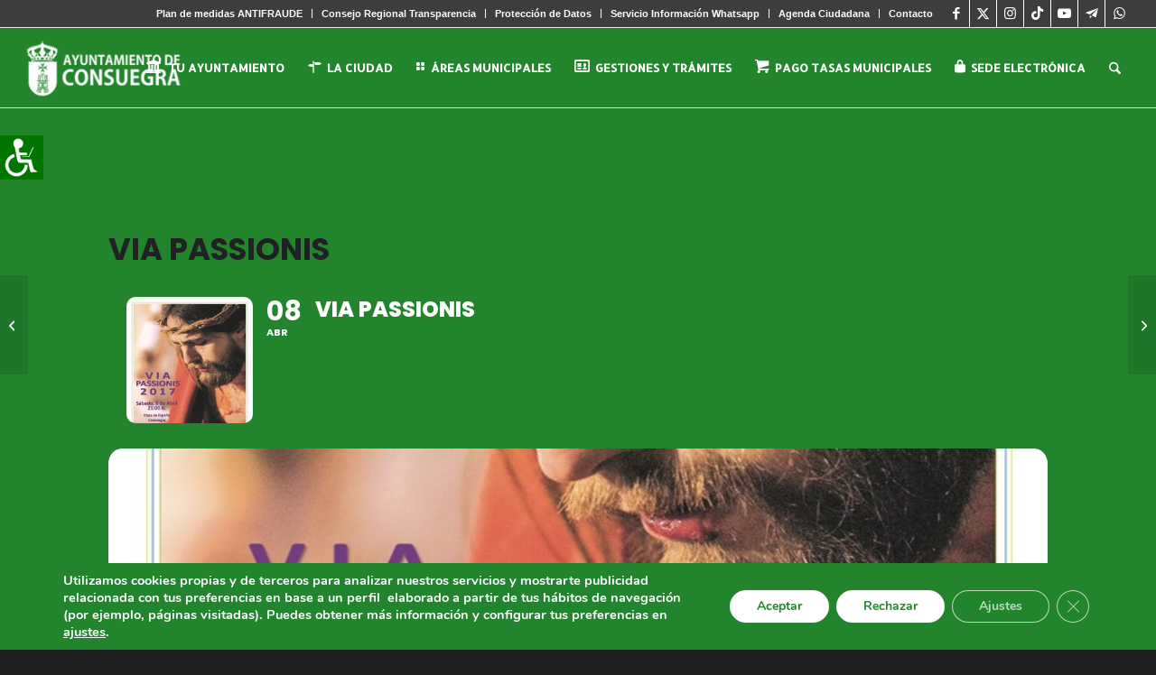

--- FILE ---
content_type: text/html; charset=UTF-8
request_url: https://aytoconsuegra.es/agenda-ciudadana/via-passionis/
body_size: 35317
content:
<!DOCTYPE html><html lang="es" class="html_stretched responsive av-preloader-disabled  html_header_top html_logo_left html_main_nav_header html_menu_right html_slim html_header_sticky html_header_shrinking html_header_topbar_active html_mobile_menu_tablet html_header_searchicon html_content_align_center html_header_unstick_top html_header_stretch html_elegant-blog html_av-submenu-hidden html_av-submenu-display-click html_av-overlay-side html_av-overlay-side-minimal html_1109 html_av-submenu-noclone html_entry_id_13386 av-cookies-no-cookie-consent av-no-preview av-custom-lightbox html_text_menu_active av-mobile-menu-switch-default"><head><meta charset="UTF-8" /><meta name="viewport" content="width=device-width, initial-scale=1"><meta name="viewport" content="width=device-width, initial-scale=1" /><meta name='robots' content='index, follow, max-image-preview:large, max-snippet:-1, max-video-preview:-1' /><title>Via Passionis - Ayuntamiento de Consuegra</title><link rel="canonical" href="https://aytoconsuegra.es/agenda-ciudadana/via-passionis/" /><meta property="og:locale" content="es_ES" /><meta property="og:type" content="article" /><meta property="og:title" content="Via Passionis - Ayuntamiento de Consuegra" /><meta property="og:description" content="Semana Santa 2017 Via Passionis Sábado 8 de abril de 2017 a las 21:00 horas, en Plaza España de Consuegra &nbsp;" /><meta property="og:url" content="https://aytoconsuegra.es/agenda-ciudadana/via-passionis/" /><meta property="og:site_name" content="Ayuntamiento de Consuegra" /><meta property="article:modified_time" content="2017-03-13T18:51:00+00:00" /><meta property="og:image" content="https://aytoconsuegra.es/wp-content/uploads/2017/03/cartel-via-passionis-8abril2017.jpg" /><meta property="og:image:width" content="744" /><meta property="og:image:height" content="1024" /><meta property="og:image:type" content="image/jpeg" /><meta name="twitter:card" content="summary_large_image" /> <script type="application/ld+json" class="yoast-schema-graph">{"@context":"https://schema.org","@graph":[{"@type":"WebPage","@id":"https://aytoconsuegra.es/agenda-ciudadana/via-passionis/","url":"https://aytoconsuegra.es/agenda-ciudadana/via-passionis/","name":"Via Passionis - Ayuntamiento de Consuegra","isPartOf":{"@id":"https://aytoconsuegra.es/#website"},"primaryImageOfPage":{"@id":"https://aytoconsuegra.es/agenda-ciudadana/via-passionis/#primaryimage"},"image":{"@id":"https://aytoconsuegra.es/agenda-ciudadana/via-passionis/#primaryimage"},"thumbnailUrl":"https://aytoconsuegra.es/wp-content/uploads/2017/03/cartel-via-passionis-8abril2017.jpg","datePublished":"2017-03-13T18:48:47+00:00","dateModified":"2017-03-13T18:51:00+00:00","breadcrumb":{"@id":"https://aytoconsuegra.es/agenda-ciudadana/via-passionis/#breadcrumb"},"inLanguage":"es","potentialAction":[{"@type":"ReadAction","target":["https://aytoconsuegra.es/agenda-ciudadana/via-passionis/"]}]},{"@type":"ImageObject","inLanguage":"es","@id":"https://aytoconsuegra.es/agenda-ciudadana/via-passionis/#primaryimage","url":"https://aytoconsuegra.es/wp-content/uploads/2017/03/cartel-via-passionis-8abril2017.jpg","contentUrl":"https://aytoconsuegra.es/wp-content/uploads/2017/03/cartel-via-passionis-8abril2017.jpg","width":744,"height":1024},{"@type":"BreadcrumbList","@id":"https://aytoconsuegra.es/agenda-ciudadana/via-passionis/#breadcrumb","itemListElement":[{"@type":"ListItem","position":1,"name":"Portada","item":"https://aytoconsuegra.es/inicio/"},{"@type":"ListItem","position":2,"name":"Eventos","item":"https://aytoconsuegra.es/agenda-ciudadana/"},{"@type":"ListItem","position":3,"name":"Via Passionis"}]},{"@type":"WebSite","@id":"https://aytoconsuegra.es/#website","url":"https://aytoconsuegra.es/","name":"Ayuntamiento de Consuegra","description":"","potentialAction":[{"@type":"SearchAction","target":{"@type":"EntryPoint","urlTemplate":"https://aytoconsuegra.es/?s={search_term_string}"},"query-input":"required name=search_term_string"}],"inLanguage":"es"}]}</script> <title>Via Passionis - Ayuntamiento de Consuegra</title><link rel='dns-prefetch' href='//secure.gravatar.com' /><link rel='dns-prefetch' href='//maps.googleapis.com' /><link rel='dns-prefetch' href='//meet.jit.si' /><link rel='dns-prefetch' href='//stats.wp.com' /><link rel='dns-prefetch' href='//fonts.googleapis.com' /><link rel='dns-prefetch' href='//c0.wp.com' /><link rel='dns-prefetch' href='//v0.wordpress.com' /><link rel="alternate" type="application/rss+xml" title="Ayuntamiento de Consuegra &raquo; Feed" href="https://aytoconsuegra.es/feed/" /><link rel="alternate" type="application/rss+xml" title="Ayuntamiento de Consuegra &raquo; Feed de los comentarios" href="https://aytoconsuegra.es/comments/feed/" /><link rel="alternate" type="application/rss+xml" title="Ayuntamiento de Consuegra &raquo; Comentario Via Passionis del feed" href="https://aytoconsuegra.es/agenda-ciudadana/via-passionis/feed/" />  <script defer src="[data-uri]"></script> <script defer src="[data-uri]"></script> <style type="text/css">img.wp-smiley,
img.emoji {
	display: inline !important;
	border: none !important;
	box-shadow: none !important;
	height: 1em !important;
	width: 1em !important;
	margin: 0 0.07em !important;
	vertical-align: -0.1em !important;
	background: none !important;
	padding: 0 !important;
}</style><link rel='stylesheet' id='dashicons-css' href='https://aytoconsuegra.es/wp-includes/css/dashicons.min.css?ver=6.2.8' type='text/css' media='all' /><link rel='stylesheet' id='wunderground-css' href='https://aytoconsuegra.es/wp-content/plugins/wunderground/assets/css/wunderground.css?ver=2.1.3' type='text/css' media='all' /><link rel='stylesheet' id='evo_single_event-css' href='//aytoconsuegra.es/wp-content/plugins/eventON/assets/css/evo_event_styles.css?ver=5.0.6' type='text/css' media='all' /><link rel='stylesheet' id='cpsh-shortcodes-css' href='https://aytoconsuegra.es/wp-content/plugins/column-shortcodes//assets/css/shortcodes.css?ver=1.0.1' type='text/css' media='all' /><link rel='stylesheet' id='post-views-counter-frontend-css' href='https://aytoconsuegra.es/wp-content/plugins/post-views-counter/css/frontend.min.css?ver=1.4.7' type='text/css' media='all' /><link rel='stylesheet' id='theme-my-login-css' href='https://aytoconsuegra.es/wp-content/plugins/theme-my-login/assets/styles/theme-my-login.min.css?ver=7.1.14' type='text/css' media='all' /><link rel='stylesheet' id='wpah-front-styles-css' href='https://aytoconsuegra.es/wp-content/plugins/wp-accessibility-helper/assets/css/wp-accessibility-helper.min.css?ver=0.5.9.4' type='text/css' media='all' /><link rel='stylesheet' id='url-shortify-css' href='https://aytoconsuegra.es/wp-content/plugins/url-shortify/lite/dist/styles/url-shortify.css?ver=1.11.4' type='text/css' media='all' /><link rel='stylesheet' id='evcal_google_fonts-css' href='https://fonts.googleapis.com/css?family=Noto+Sans%3A400%2C400italic%2C700%7CPoppins%3A700%2C800%2C900&#038;subset=latin%2Clatin-ext&#038;ver=5.0.6' type='text/css' media='all' /><link rel='stylesheet' id='evcal_cal_default-css' href='//aytoconsuegra.es/wp-content/plugins/eventON/assets/css/eventon_styles.css?ver=5.0.6' type='text/css' media='all' /><link rel='stylesheet' id='evo_font_icons-css' href='//aytoconsuegra.es/wp-content/plugins/eventON/assets/fonts/all.css?ver=5.0.6' type='text/css' media='all' /><link rel='stylesheet' id='eventon_dynamic_styles-css' href='//aytoconsuegra.es/wp-content/plugins/eventON/assets/css/eventon_dynamic_styles.css?ver=5.0.6' type='text/css' media='all' /><link rel='stylesheet' id='fancybox-css' href='https://aytoconsuegra.es/wp-content/plugins/easy-fancybox/fancybox/1.5.4/jquery.fancybox.min.css?ver=6.2.8' type='text/css' media='screen' /><link rel='stylesheet' id='evosl_styles-css' href='//aytoconsuegra.es/wp-content/plugins/eventon-event-slider/assets/evosl_styles.css?ver=2.0.7' type='text/css' media='all' /><link rel='stylesheet' id='evo_fc_styles-css' href='https://aytoconsuegra.es/wp-content/plugins/eventon-full-cal/assets/fc_styles.css?ver=2.2' type='text/css' media='all' /><link rel='stylesheet' id='video-js-css' href='https://aytoconsuegra.es/wp-content/plugins/video-embed-thumbnail-generator/video-js/video-js.min.css?ver=8.10.0' type='text/css' media='all' /><link rel='stylesheet' id='video-js-kg-skin-css' href='https://aytoconsuegra.es/wp-content/plugins/video-embed-thumbnail-generator/video-js/kg-video-js-skin.css?ver=4.10.3' type='text/css' media='all' /><link rel='stylesheet' id='kgvid_video_styles-css' href='https://aytoconsuegra.es/wp-content/plugins/video-embed-thumbnail-generator/src/public/css/videopack-styles.css?ver=4.10.3' type='text/css' media='all' /><link rel='stylesheet' id='moove_gdpr_frontend-css' href='https://aytoconsuegra.es/wp-content/plugins/gdpr-cookie-compliance/dist/styles/gdpr-main.css?ver=5.0.9' type='text/css' media='all' /><style id='moove_gdpr_frontend-inline-css' type='text/css'>#moove_gdpr_cookie_modal,#moove_gdpr_cookie_info_bar,.gdpr_cookie_settings_shortcode_content{font-family:&#039;Nunito&#039;,sans-serif}#moove_gdpr_save_popup_settings_button{background-color:#373737;color:#fff}#moove_gdpr_save_popup_settings_button:hover{background-color:#000}#moove_gdpr_cookie_info_bar .moove-gdpr-info-bar-container .moove-gdpr-info-bar-content a.mgbutton,#moove_gdpr_cookie_info_bar .moove-gdpr-info-bar-container .moove-gdpr-info-bar-content button.mgbutton{background-color:#22852d}#moove_gdpr_cookie_modal .moove-gdpr-modal-content .moove-gdpr-modal-footer-content .moove-gdpr-button-holder a.mgbutton,#moove_gdpr_cookie_modal .moove-gdpr-modal-content .moove-gdpr-modal-footer-content .moove-gdpr-button-holder button.mgbutton,.gdpr_cookie_settings_shortcode_content .gdpr-shr-button.button-green{background-color:#22852d;border-color:#22852d}#moove_gdpr_cookie_modal .moove-gdpr-modal-content .moove-gdpr-modal-footer-content .moove-gdpr-button-holder a.mgbutton:hover,#moove_gdpr_cookie_modal .moove-gdpr-modal-content .moove-gdpr-modal-footer-content .moove-gdpr-button-holder button.mgbutton:hover,.gdpr_cookie_settings_shortcode_content .gdpr-shr-button.button-green:hover{background-color:#fff;color:#22852d}#moove_gdpr_cookie_modal .moove-gdpr-modal-content .moove-gdpr-modal-close i,#moove_gdpr_cookie_modal .moove-gdpr-modal-content .moove-gdpr-modal-close span.gdpr-icon{background-color:#22852d;border:1px solid #22852d}#moove_gdpr_cookie_info_bar span.moove-gdpr-infobar-allow-all.focus-g,#moove_gdpr_cookie_info_bar span.moove-gdpr-infobar-allow-all:focus,#moove_gdpr_cookie_info_bar button.moove-gdpr-infobar-allow-all.focus-g,#moove_gdpr_cookie_info_bar button.moove-gdpr-infobar-allow-all:focus,#moove_gdpr_cookie_info_bar span.moove-gdpr-infobar-reject-btn.focus-g,#moove_gdpr_cookie_info_bar span.moove-gdpr-infobar-reject-btn:focus,#moove_gdpr_cookie_info_bar button.moove-gdpr-infobar-reject-btn.focus-g,#moove_gdpr_cookie_info_bar button.moove-gdpr-infobar-reject-btn:focus,#moove_gdpr_cookie_info_bar span.change-settings-button.focus-g,#moove_gdpr_cookie_info_bar span.change-settings-button:focus,#moove_gdpr_cookie_info_bar button.change-settings-button.focus-g,#moove_gdpr_cookie_info_bar button.change-settings-button:focus{-webkit-box-shadow:0 0 1px 3px #22852d;-moz-box-shadow:0 0 1px 3px #22852d;box-shadow:0 0 1px 3px #22852d}#moove_gdpr_cookie_modal .moove-gdpr-modal-content .moove-gdpr-modal-close i:hover,#moove_gdpr_cookie_modal .moove-gdpr-modal-content .moove-gdpr-modal-close span.gdpr-icon:hover,#moove_gdpr_cookie_info_bar span[data-href]>u.change-settings-button{color:#22852d}#moove_gdpr_cookie_modal .moove-gdpr-modal-content .moove-gdpr-modal-left-content #moove-gdpr-menu li.menu-item-selected a span.gdpr-icon,#moove_gdpr_cookie_modal .moove-gdpr-modal-content .moove-gdpr-modal-left-content #moove-gdpr-menu li.menu-item-selected button span.gdpr-icon{color:inherit}#moove_gdpr_cookie_modal .moove-gdpr-modal-content .moove-gdpr-modal-left-content #moove-gdpr-menu li a span.gdpr-icon,#moove_gdpr_cookie_modal .moove-gdpr-modal-content .moove-gdpr-modal-left-content #moove-gdpr-menu li button span.gdpr-icon{color:inherit}#moove_gdpr_cookie_modal .gdpr-acc-link{line-height:0;font-size:0;color:transparent;position:absolute}#moove_gdpr_cookie_modal .moove-gdpr-modal-content .moove-gdpr-modal-close:hover i,#moove_gdpr_cookie_modal .moove-gdpr-modal-content .moove-gdpr-modal-left-content #moove-gdpr-menu li a,#moove_gdpr_cookie_modal .moove-gdpr-modal-content .moove-gdpr-modal-left-content #moove-gdpr-menu li button,#moove_gdpr_cookie_modal .moove-gdpr-modal-content .moove-gdpr-modal-left-content #moove-gdpr-menu li button i,#moove_gdpr_cookie_modal .moove-gdpr-modal-content .moove-gdpr-modal-left-content #moove-gdpr-menu li a i,#moove_gdpr_cookie_modal .moove-gdpr-modal-content .moove-gdpr-tab-main .moove-gdpr-tab-main-content a:hover,#moove_gdpr_cookie_info_bar.moove-gdpr-dark-scheme .moove-gdpr-info-bar-container .moove-gdpr-info-bar-content a.mgbutton:hover,#moove_gdpr_cookie_info_bar.moove-gdpr-dark-scheme .moove-gdpr-info-bar-container .moove-gdpr-info-bar-content button.mgbutton:hover,#moove_gdpr_cookie_info_bar.moove-gdpr-dark-scheme .moove-gdpr-info-bar-container .moove-gdpr-info-bar-content a:hover,#moove_gdpr_cookie_info_bar.moove-gdpr-dark-scheme .moove-gdpr-info-bar-container .moove-gdpr-info-bar-content button:hover,#moove_gdpr_cookie_info_bar.moove-gdpr-dark-scheme .moove-gdpr-info-bar-container .moove-gdpr-info-bar-content span.change-settings-button:hover,#moove_gdpr_cookie_info_bar.moove-gdpr-dark-scheme .moove-gdpr-info-bar-container .moove-gdpr-info-bar-content button.change-settings-button:hover,#moove_gdpr_cookie_info_bar.moove-gdpr-dark-scheme .moove-gdpr-info-bar-container .moove-gdpr-info-bar-content u.change-settings-button:hover,#moove_gdpr_cookie_info_bar span[data-href]>u.change-settings-button,#moove_gdpr_cookie_info_bar.moove-gdpr-dark-scheme .moove-gdpr-info-bar-container .moove-gdpr-info-bar-content a.mgbutton.focus-g,#moove_gdpr_cookie_info_bar.moove-gdpr-dark-scheme .moove-gdpr-info-bar-container .moove-gdpr-info-bar-content button.mgbutton.focus-g,#moove_gdpr_cookie_info_bar.moove-gdpr-dark-scheme .moove-gdpr-info-bar-container .moove-gdpr-info-bar-content a.focus-g,#moove_gdpr_cookie_info_bar.moove-gdpr-dark-scheme .moove-gdpr-info-bar-container .moove-gdpr-info-bar-content button.focus-g,#moove_gdpr_cookie_info_bar.moove-gdpr-dark-scheme .moove-gdpr-info-bar-container .moove-gdpr-info-bar-content a.mgbutton:focus,#moove_gdpr_cookie_info_bar.moove-gdpr-dark-scheme .moove-gdpr-info-bar-container .moove-gdpr-info-bar-content button.mgbutton:focus,#moove_gdpr_cookie_info_bar.moove-gdpr-dark-scheme .moove-gdpr-info-bar-container .moove-gdpr-info-bar-content a:focus,#moove_gdpr_cookie_info_bar.moove-gdpr-dark-scheme .moove-gdpr-info-bar-container .moove-gdpr-info-bar-content button:focus,#moove_gdpr_cookie_info_bar.moove-gdpr-dark-scheme .moove-gdpr-info-bar-container .moove-gdpr-info-bar-content span.change-settings-button.focus-g,span.change-settings-button:focus,button.change-settings-button.focus-g,button.change-settings-button:focus,#moove_gdpr_cookie_info_bar.moove-gdpr-dark-scheme .moove-gdpr-info-bar-container .moove-gdpr-info-bar-content u.change-settings-button.focus-g,#moove_gdpr_cookie_info_bar.moove-gdpr-dark-scheme .moove-gdpr-info-bar-container .moove-gdpr-info-bar-content u.change-settings-button:focus{color:#22852d}#moove_gdpr_cookie_modal .moove-gdpr-branding.focus-g span,#moove_gdpr_cookie_modal .moove-gdpr-modal-content .moove-gdpr-tab-main a.focus-g,#moove_gdpr_cookie_modal .moove-gdpr-modal-content .moove-gdpr-tab-main .gdpr-cd-details-toggle.focus-g{color:#22852d}#moove_gdpr_cookie_modal.gdpr_lightbox-hide{display:none}</style><link rel='stylesheet' id='avia-merged-styles-css' href='https://aytoconsuegra.es/wp-content/uploads/dynamic_avia/avia-merged-styles-5781f63f792850877102df66ac369260---6964df4e817aa.css' type='text/css' media='all' /><link rel='stylesheet' id='jetpack_css-css' href='https://aytoconsuegra.es/wp-content/plugins/jetpack/css/jetpack.css?ver=12.8.2' type='text/css' media='all' /> <script type='text/javascript' src='https://aytoconsuegra.es/wp-includes/js/jquery/jquery.min.js?ver=3.6.4' id='jquery-core-js'></script> <script defer type='text/javascript' src='https://aytoconsuegra.es/wp-includes/js/jquery/jquery-migrate.min.js?ver=3.4.0' id='jquery-migrate-js'></script> <script defer type='text/javascript' src='https://aytoconsuegra.es/wp-includes/js/jquery/ui/core.min.js?ver=1.13.2' id='jquery-ui-core-js'></script> <script defer type='text/javascript' src='https://aytoconsuegra.es/wp-includes/js/jquery/ui/menu.min.js?ver=1.13.2' id='jquery-ui-menu-js'></script> <script type='text/javascript' src='https://aytoconsuegra.es/wp-includes/js/dist/vendor/wp-polyfill-inert.min.js?ver=3.1.2' id='wp-polyfill-inert-js'></script> <script type='text/javascript' src='https://aytoconsuegra.es/wp-includes/js/dist/vendor/regenerator-runtime.min.js?ver=0.13.11' id='regenerator-runtime-js'></script> <script type='text/javascript' src='https://aytoconsuegra.es/wp-includes/js/dist/vendor/wp-polyfill.min.js?ver=3.15.0' id='wp-polyfill-js'></script> <script type='text/javascript' src='https://aytoconsuegra.es/wp-includes/js/dist/dom-ready.min.js?ver=392bdd43726760d1f3ca' id='wp-dom-ready-js'></script> <script type='text/javascript' src='https://aytoconsuegra.es/wp-includes/js/dist/hooks.min.js?ver=4169d3cf8e8d95a3d6d5' id='wp-hooks-js'></script> <script type='text/javascript' src='https://aytoconsuegra.es/wp-includes/js/dist/i18n.min.js?ver=9e794f35a71bb98672ae' id='wp-i18n-js'></script> <script defer id="wp-i18n-js-after" src="[data-uri]"></script> <script defer id="wp-a11y-js-translations" src="[data-uri]"></script> <script type='text/javascript' src='https://aytoconsuegra.es/wp-includes/js/dist/a11y.min.js?ver=ecce20f002eda4c19664' id='wp-a11y-js'></script> <script defer id="jquery-ui-autocomplete-js-extra" src="[data-uri]"></script> <script defer type='text/javascript' src='https://aytoconsuegra.es/wp-includes/js/jquery/ui/autocomplete.min.js?ver=1.13.2' id='jquery-ui-autocomplete-js'></script> <script defer id="wunderground-widget-js-extra" src="[data-uri]"></script> <script defer type='text/javascript' src='https://aytoconsuegra.es/wp-content/plugins/wunderground/assets/js/widget.min.js?ver=2.1.3' id='wunderground-widget-js'></script> <script defer type='text/javascript' src='https://aytoconsuegra.es/wp-content/cache/autoptimize/js/autoptimize_single_1d1fed68fc0dc45a12ec74f11daf9e63.js?ver=6.2.8' id='shortcode-for-current-date-script-js'></script> <script defer id="url-shortify-js-extra" src="[data-uri]"></script> <script defer type='text/javascript' src='https://aytoconsuegra.es/wp-content/cache/autoptimize/js/autoptimize_single_97192933d79f64b253e4c9a4db771ada.js?ver=1.11.4' id='url-shortify-js'></script> <script defer id="evo-inlinescripts-header-js-after" src="[data-uri]"></script> <script defer type='text/javascript' src='https://aytoconsuegra.es/wp-content/cache/autoptimize/js/autoptimize_single_8cd621215b123cb5aa10b5215ba12bc3.js' id='avia-head-scripts-js'></script> <link rel="https://api.w.org/" href="https://aytoconsuegra.es/wp-json/" /><link rel="alternate" type="application/json" href="https://aytoconsuegra.es/wp-json/wp/v2/ajde_events/13386" /><link rel="EditURI" type="application/rsd+xml" title="RSD" href="https://aytoconsuegra.es/xmlrpc.php?rsd" /><link rel="wlwmanifest" type="application/wlwmanifest+xml" href="https://aytoconsuegra.es/wp-includes/wlwmanifest.xml" /><meta name="generator" content="WordPress 6.2.8" /><link rel="alternate" type="application/json+oembed" href="https://aytoconsuegra.es/wp-json/oembed/1.0/embed?url=https%3A%2F%2Faytoconsuegra.es%2Fagenda-ciudadana%2Fvia-passionis%2F" /><link rel="alternate" type="text/xml+oembed" href="https://aytoconsuegra.es/wp-json/oembed/1.0/embed?url=https%3A%2F%2Faytoconsuegra.es%2Fagenda-ciudadana%2Fvia-passionis%2F&#038;format=xml" /> <script defer src="[data-uri]"></script> <style>img#wpstats{display:none}</style><link rel="icon" href="https://aytoconsuegra.es/wp-content/uploads/2016/07/favicon-3.png" type="image/png"> <!--[if lt IE 9]><script src="https://aytoconsuegra.es/wp-content/themes/enfold/js/html5shiv.js"></script><![endif]--><link rel="profile" href="https://gmpg.org/xfn/11" /><link rel="alternate" type="application/rss+xml" title="Ayuntamiento de Consuegra RSS2 Feed" href="https://aytoconsuegra.es/feed/" /><link rel="pingback" href="https://aytoconsuegra.es/xmlrpc.php" /><meta name="robots" content="all"/><meta property="description" content="Semana Santa 2017
Via Passionis
Sábado 8 de abril de 2017 a las 21:00 horas, en Plaza España de Consuegra  &nbsp;" /><meta property="og:type" content="event" /><meta property="og:title" content="Via Passionis" /><meta property="og:url" content="https://aytoconsuegra.es/agenda-ciudadana/via-passionis/" /><meta property="og:description" content="Semana Santa 2017
Via Passionis
Sábado 8 de abril de 2017 a las 21:00 horas, en Plaza España de Consuegra  &nbsp;" /><meta property="og:image" content="https://aytoconsuegra.es/wp-content/uploads/2017/03/cartel-via-passionis-8abril2017.jpg" /><meta property="og:image:width" content="744" /><meta property="og:image:height" content="1024" /><meta name="twitter:card" content="summary_large_image"><meta name="twitter:title" content="Via Passionis"><meta name="twitter:description" content="Semana Santa 2017
Via Passionis
Sábado 8 de abril de 2017 a las 21:00 horas, en Plaza España de Consuegra  &nbsp;"><meta name="twitter:image" content="https://aytoconsuegra.es/wp-content/uploads/2017/03/cartel-via-passionis-8abril2017.jpg">  <script defer src="[data-uri]"></script><link rel="icon" href="https://aytoconsuegra.es/wp-content/uploads/2016/07/cropped-favicon-3-32x32.png" sizes="32x32" /><link rel="icon" href="https://aytoconsuegra.es/wp-content/uploads/2016/07/cropped-favicon-3-192x192.png" sizes="192x192" /><link rel="apple-touch-icon" href="https://aytoconsuegra.es/wp-content/uploads/2016/07/cropped-favicon-3-180x180.png" /><meta name="msapplication-TileImage" content="https://aytoconsuegra.es/wp-content/uploads/2016/07/cropped-favicon-3-270x270.png" /><style>.shorten_url { 
	   padding: 10px 10px 10px 10px ; 
	   border: 1px solid #AAAAAA ; 
	   background-color: #EEEEEE ;
}</style><style type="text/css" id="wp-custom-css">/*COLOR BARRA DE COOKIES*/
#moove_gdpr_cookie_info_bar {
    background-color: #22852D!important;
    border-top: unset!important;
}

/*COLOR BOTONES ACEPTAR Y RECHAZAR COOKIES*/
.moove-gdpr-infobar-allow-all{
	background-color: white!important;
	color: #22852D!important;
}

.moove-gdpr-infobar-reject-btn{
	background-color: white!important;
	color: #22852D!important;
}

.moove-gdpr-infobar-allow-all:hover{
	background-color: #dedede!important;
}

.moove-gdpr-infobar-reject-btn:hover{
	background-color: #dedede!important;
}</style><style type="text/css">@font-face {font-family: 'entypo-fontello-enfold'; font-weight: normal; font-style: normal; font-display: auto;
		src: url('https://aytoconsuegra.es/wp-content/themes/enfold/config-templatebuilder/avia-template-builder/assets/fonts/entypo-fontello-enfold/entypo-fontello-enfold.woff2') format('woff2'),
		url('https://aytoconsuegra.es/wp-content/themes/enfold/config-templatebuilder/avia-template-builder/assets/fonts/entypo-fontello-enfold/entypo-fontello-enfold.woff') format('woff'),
		url('https://aytoconsuegra.es/wp-content/themes/enfold/config-templatebuilder/avia-template-builder/assets/fonts/entypo-fontello-enfold/entypo-fontello-enfold.ttf') format('truetype'),
		url('https://aytoconsuegra.es/wp-content/themes/enfold/config-templatebuilder/avia-template-builder/assets/fonts/entypo-fontello-enfold/entypo-fontello-enfold.svg#entypo-fontello-enfold') format('svg'),
		url('https://aytoconsuegra.es/wp-content/themes/enfold/config-templatebuilder/avia-template-builder/assets/fonts/entypo-fontello-enfold/entypo-fontello-enfold.eot'),
		url('https://aytoconsuegra.es/wp-content/themes/enfold/config-templatebuilder/avia-template-builder/assets/fonts/entypo-fontello-enfold/entypo-fontello-enfold.eot?#iefix') format('embedded-opentype');
		}

		#top .avia-font-entypo-fontello-enfold, body .avia-font-entypo-fontello-enfold, html body [data-av_iconfont='entypo-fontello-enfold']:before{ font-family: 'entypo-fontello-enfold'; }
		
		@font-face {font-family: 'entypo-fontello'; font-weight: normal; font-style: normal; font-display: auto;
		src: url('https://aytoconsuegra.es/wp-content/themes/enfold/config-templatebuilder/avia-template-builder/assets/fonts/entypo-fontello/entypo-fontello.woff2') format('woff2'),
		url('https://aytoconsuegra.es/wp-content/themes/enfold/config-templatebuilder/avia-template-builder/assets/fonts/entypo-fontello/entypo-fontello.woff') format('woff'),
		url('https://aytoconsuegra.es/wp-content/themes/enfold/config-templatebuilder/avia-template-builder/assets/fonts/entypo-fontello/entypo-fontello.ttf') format('truetype'),
		url('https://aytoconsuegra.es/wp-content/themes/enfold/config-templatebuilder/avia-template-builder/assets/fonts/entypo-fontello/entypo-fontello.svg#entypo-fontello') format('svg'),
		url('https://aytoconsuegra.es/wp-content/themes/enfold/config-templatebuilder/avia-template-builder/assets/fonts/entypo-fontello/entypo-fontello.eot'),
		url('https://aytoconsuegra.es/wp-content/themes/enfold/config-templatebuilder/avia-template-builder/assets/fonts/entypo-fontello/entypo-fontello.eot?#iefix') format('embedded-opentype');
		}

		#top .avia-font-entypo-fontello, body .avia-font-entypo-fontello, html body [data-av_iconfont='entypo-fontello']:before{ font-family: 'entypo-fontello'; }
		
		@font-face {font-family: 'fontello'; font-weight: normal; font-style: normal; font-display: auto;
		src: url('https://aytoconsuegra.es/wp-content/uploads/avia_fonts/fontello/fontello.woff2') format('woff2'),
		url('https://aytoconsuegra.es/wp-content/uploads/avia_fonts/fontello/fontello.woff') format('woff'),
		url('https://aytoconsuegra.es/wp-content/uploads/avia_fonts/fontello/fontello.ttf') format('truetype'),
		url('https://aytoconsuegra.es/wp-content/uploads/avia_fonts/fontello/fontello.svg#fontello') format('svg'),
		url('https://aytoconsuegra.es/wp-content/uploads/avia_fonts/fontello/fontello.eot'),
		url('https://aytoconsuegra.es/wp-content/uploads/avia_fonts/fontello/fontello.eot?#iefix') format('embedded-opentype');
		}

		#top .avia-font-fontello, body .avia-font-fontello, html body [data-av_iconfont='fontello']:before{ font-family: 'fontello'; }</style></head><body data-rsssl=1 id="top" class="ajde_events-template-default single single-ajde_events postid-13386 stretched rtl_columns av-curtain-numeric allerta arial-websave arial  chrome osx wp-accessibility-helper accessibility-contrast_mode_on wah_fstype_script accessibility-underline-setup accessibility-location-left post-type-ajde_events event_type-eventos-religiosos event_type-festejos event_type-fiestas event_type-fiestas-y-turismo avia-responsive-images-support av-recaptcha-enabled av-google-badge-hide" itemscope="itemscope" itemtype="https://schema.org/WebPage" ><div id='wrap_all'><header id='header' class='all_colors header_color light_bg_color  av_header_top av_logo_left av_main_nav_header av_menu_right av_slim av_header_sticky av_header_shrinking av_header_stretch av_mobile_menu_tablet av_header_searchicon av_header_unstick_top av_bottom_nav_disabled  av_alternate_logo_active av_header_border_disabled' aria-label="Header" data-av_shrink_factor='50' role="banner" itemscope="itemscope" itemtype="https://schema.org/WPHeader" ><div id='header_meta' class='container_wrap container_wrap_meta  av_icon_active_right av_extra_header_active av_secondary_right av_entry_id_13386'><div class='container'><ul class='noLightbox social_bookmarks icon_count_7'><li class='social_bookmarks_facebook av-social-link-facebook social_icon_1 avia_social_iconfont'><a target="_blank" aria-label="Link to Facebook" href='https://www.facebook.com/pages/Ayuntamiento-De-Consuegra-Toledo/1501796226725195' data-av_icon='' data-av_iconfont='entypo-fontello' title="Link to Facebook" desc="Link to Facebook" rel="noopener"><span class='avia_hidden_link_text'>Link to Facebook</span></a></li><li class='social_bookmarks_twitter av-social-link-twitter social_icon_2 avia_social_iconfont'><a target="_blank" aria-label="Link to X" href='https://x.com/AytoConsuegra' data-av_icon='' data-av_iconfont='entypo-fontello' title="Link to X" desc="Link to X" rel="noopener"><span class='avia_hidden_link_text'>Link to X</span></a></li><li class='social_bookmarks_instagram av-social-link-instagram social_icon_3 avia_social_iconfont'><a target="_blank" aria-label="Link to Instagram" href='https://www.instagram.com/aytoconsuegra/' data-av_icon='' data-av_iconfont='entypo-fontello' title="Link to Instagram" desc="Link to Instagram" rel="noopener"><span class='avia_hidden_link_text'>Link to Instagram</span></a></li><li class='social_bookmarks_tiktok av-social-link-tiktok social_icon_4 avia_social_iconfont'><a target="_blank" aria-label="Link to TikTok" href='https://www.tiktok.com/@aytoconsuegra' data-av_icon='' data-av_iconfont='entypo-fontello' title="Link to TikTok" desc="Link to TikTok" rel="noopener"><span class='avia_hidden_link_text'>Link to TikTok</span></a></li><li class='social_bookmarks_youtube av-social-link-youtube social_icon_5 avia_social_iconfont'><a target="_blank" aria-label="Link to Youtube" href='https://www.youtube.com/c/AyuntamientoConsuegra' data-av_icon='' data-av_iconfont='entypo-fontello' title="Link to Youtube" desc="Link to Youtube" rel="noopener"><span class='avia_hidden_link_text'>Link to Youtube</span></a></li><li class='social_bookmarks_telegram av-social-link-telegram social_icon_6 avia_social_iconfont'><a target="_blank" aria-label="Link to Telegram" href='https://t.me/AytoConsuegra' data-av_icon='' data-av_iconfont='entypo-fontello' title="Link to Telegram" desc="Link to Telegram" rel="noopener"><span class='avia_hidden_link_text'>Link to Telegram</span></a></li><li class='social_bookmarks_whatsapp av-social-link-whatsapp social_icon_7 avia_social_iconfont'><a  aria-label="Link to WhatsApp" href='https://aytoconsuegra.es/whatsapp/' data-av_icon='' data-av_iconfont='entypo-fontello' title="Link to WhatsApp" desc="Link to WhatsApp" title='Link to WhatsApp'><span class='avia_hidden_link_text'>Link to WhatsApp</span></a></li></ul><nav class='sub_menu'  role="navigation" itemscope="itemscope" itemtype="https://schema.org/SiteNavigationElement" ><ul role="menu" class="menu" id="avia2-menu"><li role="menuitem" id="menu-item-79306" class="menu-item menu-item-type-post_type menu-item-object-post menu-item-79306"><a href="https://aytoconsuegra.es/plan-de-medidas-antifraude-del-ayuntamiento-de-consuegra/">Plan de medidas ANTIFRAUDE</a></li><li role="menuitem" id="menu-item-77920" class="menu-item menu-item-type-custom menu-item-object-custom menu-item-77920"><a href="https://www.consejotransparenciaclm.es">Consejo Regional Transparencia</a></li><li role="menuitem" id="menu-item-50551" class="menu-item menu-item-type-post_type menu-item-object-page menu-item-50551"><a href="https://aytoconsuegra.es/proteccion-de-datos/">Protección de Datos</a></li><li role="menuitem" id="menu-item-27460" class="menu-item menu-item-type-post_type menu-item-object-page menu-item-27460"><a href="https://aytoconsuegra.es/whatsapp/">Servicio Información Whatsapp</a></li><li role="menuitem" id="menu-item-20528" class="menu-item menu-item-type-custom menu-item-object-custom menu-item-20528"><a href="https://aytoconsuegra.es/agenda-ciudadana-pagina/">Agenda Ciudadana</a></li><li role="menuitem" id="menu-item-11844" class="menu-item menu-item-type-post_type menu-item-object-page menu-item-11844"><a href="https://aytoconsuegra.es/directorio-de-contactos/">Contacto</a></li></ul></nav></div></div><div  id='header_main' class='container_wrap container_wrap_logo'><div class='container av-logo-container'><div class='inner-container'><span class='logo avia-standard-logo'><a href='https://aytoconsuegra.es/' class='' aria-label='logo-consuegra-web-2' title='logo-consuegra-web-2'><img src="https://aytoconsuegra.es/wp-content/uploads/2016/07/logo-consuegra-web-2.png" srcset="https://aytoconsuegra.es/wp-content/uploads/2016/07/logo-consuegra-web-2.png 468w, https://aytoconsuegra.es/wp-content/uploads/2016/07/logo-consuegra-web-2-300x126.png 300w, https://aytoconsuegra.es/wp-content/uploads/2016/07/logo-consuegra-web-2-450x189.png 450w" sizes="(max-width: 468px) 100vw, 468px" height="100" width="300" alt='Ayuntamiento de Consuegra' title='logo-consuegra-web-2' /></a></span><nav class='main_menu' data-selectname='Selecciona una página'  role="navigation" itemscope="itemscope" itemtype="https://schema.org/SiteNavigationElement" ><div class="avia-menu av-main-nav-wrap"><ul role="menu" class="menu av-main-nav" id="avia-menu"><li role="menuitem" id="menu-item-6659" class="menu-item menu-item-type-custom menu-item-object-custom menu-item-has-children menu-item-mega-parent  menu-item-top-level menu-item-top-level-1"><a href="##" itemprop="url" tabindex="0"><span class="avia-bullet"></span><span class="avia-menu-text"><style type="text/css" data-created_by="avia_inline_auto" id="style-css-av-jyt9vewy-4f0786df208941dca404f59d663c5466">.av_font_icon.av-jyt9vewy-4f0786df208941dca404f59d663c5466 .av-icon-char{
font-size:15px;
line-height:15px;
}</style><span  class='av_font_icon av-jyt9vewy-4f0786df208941dca404f59d663c5466 avia_animate_when_visible av-icon-style- avia-icon-pos-left avia-iconfont avia-font-fontello av-no-color avia-icon-animate'><span class='av-icon-char' data-av_icon='' data-av_iconfont='fontello' aria-hidden="true" ></span></span> TU AYUNTAMIENTO</span><span class="avia-menu-fx"><span class="avia-arrow-wrap"><span class="avia-arrow"></span></span></span></a><div class='avia_mega_div avia_mega4 twelve units'><ul class="sub-menu"><li role="menuitem" id="menu-item-7107" class="menu-item menu-item-type-custom menu-item-object-custom menu-item-has-children avia_mega_menu_columns_4 three units  avia_mega_menu_columns_first"><span class='mega_menu_title heading-color av-special-font'>EQUIPO DE GOBIERNO</span><ul class="sub-menu"><li role="menuitem" id="menu-item-73408" class="menu-item menu-item-type-post_type menu-item-object-page"><a href="https://aytoconsuegra.es/saluda-de-la-alcaldesa-maria-luisa-rodriguez-garcia/" itemprop="url" tabindex="0"><span class="avia-bullet"></span><span class="avia-menu-text">Saluda de la Alcaldesa</span></a></li><li role="menuitem" id="menu-item-5992" class="menu-item menu-item-type-post_type menu-item-object-page"><a href="https://aytoconsuegra.es/corporacion-municipal-2/" itemprop="url" tabindex="0"><span class="avia-bullet"></span><span class="avia-menu-text">Corporación Municipal</span></a></li><li role="menuitem" id="menu-item-5996" class="menu-item menu-item-type-post_type menu-item-object-page"><a href="https://aytoconsuegra.es/comisiones-informativas-y-especiales/" itemprop="url" tabindex="0"><span class="avia-bullet"></span><span class="avia-menu-text">Comisiones Informativas y Especiales</span></a></li></ul></li><li role="menuitem" id="menu-item-7108" class="menu-item menu-item-type-custom menu-item-object-custom menu-item-has-children avia_mega_menu_columns_4 three units "><span class='mega_menu_title heading-color av-special-font'>PLENOS, ORDENANZAS Y REGLAMENTOS</span><ul class="sub-menu"><li role="menuitem" id="menu-item-6006" class="menu-item menu-item-type-post_type menu-item-object-page"><a href="https://aytoconsuegra.es/plenos/" itemprop="url" tabindex="0"><span class="avia-bullet"></span><span class="avia-menu-text">Plenos</span></a></li><li role="menuitem" id="menu-item-5994" class="menu-item menu-item-type-post_type menu-item-object-page"><a href="https://aytoconsuegra.es/ordenanzas-fiscales/" itemprop="url" tabindex="0"><span class="avia-bullet"></span><span class="avia-menu-text">Ordenanzas Fiscales</span></a></li><li role="menuitem" id="menu-item-5999" class="menu-item menu-item-type-post_type menu-item-object-page"><a href="https://aytoconsuegra.es/reglamentos-y-ordenanzas-no-fiscales/" itemprop="url" tabindex="0"><span class="avia-bullet"></span><span class="avia-menu-text">Reglamentos y Ordenanzas No Fiscales</span></a></li><li role="menuitem" id="menu-item-70784" class="menu-item menu-item-type-post_type menu-item-object-post"><a href="https://aytoconsuegra.es/plan-de-medidas-antifraude-del-ayuntamiento-de-consuegra/" itemprop="url" tabindex="0"><span class="avia-bullet"></span><span class="avia-menu-text">Plan de medidas antifraude</span></a></li></ul></li><li role="menuitem" id="menu-item-7109" class="menu-item menu-item-type-custom menu-item-object-custom menu-item-has-children avia_mega_menu_columns_4 three units "><span class='mega_menu_title heading-color av-special-font'>TRANSPARENCIA, PRESUPUESTOS Y BANDOS</span><ul class="sub-menu"><li role="menuitem" id="menu-item-7130" class="menu-item menu-item-type-post_type menu-item-object-page"><a href="https://aytoconsuegra.es/portal-de-transparencia/" itemprop="url" tabindex="0"><span class="avia-bullet"></span><span class="avia-menu-text">Portal de Transparencia</span></a></li><li role="menuitem" id="menu-item-5993" class="menu-item menu-item-type-post_type menu-item-object-page"><a href="https://aytoconsuegra.es/presupuesto-municipal/" itemprop="url" tabindex="0"><span class="avia-bullet"></span><span class="avia-menu-text">Presupuesto Municipal</span></a></li><li role="menuitem" id="menu-item-5997" class="menu-item menu-item-type-post_type menu-item-object-page"><a href="https://aytoconsuegra.es/bandos-y-edictos/" itemprop="url" tabindex="0"><span class="avia-bullet"></span><span class="avia-menu-text">Bandos y Edictos</span></a></li><li role="menuitem" id="menu-item-60153" class="menu-item menu-item-type-post_type menu-item-object-page"><a href="https://aytoconsuegra.es/proteccion-de-datos/" itemprop="url" tabindex="0"><span class="avia-bullet"></span><span class="avia-menu-text">Protección de Datos</span></a></li></ul></li><li role="menuitem" id="menu-item-7127" class="menu-item menu-item-type-custom menu-item-object-custom menu-item-has-children avia_mega_menu_columns_4 three units avia_mega_menu_columns_last"><span class='mega_menu_title heading-color av-special-font'>CONTACTO</span><ul class="sub-menu"><li role="menuitem" id="menu-item-5998" class="menu-item menu-item-type-post_type menu-item-object-page"><a href="https://aytoconsuegra.es/directorio-de-contactos/" itemprop="url" tabindex="0"><span class="avia-bullet"></span><span class="avia-menu-text">Directorio de contactos</span></a></li><li role="menuitem" id="menu-item-6427" class="menu-item menu-item-type-post_type menu-item-object-page"><a href="https://aytoconsuegra.es/contacto-ayuntamiento/" itemprop="url" tabindex="0"><span class="avia-bullet"></span><span class="avia-menu-text">Contacto Ayuntamiento</span></a></li></ul></li></ul></div></li><li role="menuitem" id="menu-item-6660" class="menu-item menu-item-type-custom menu-item-object-custom menu-item-has-children menu-item-mega-parent  menu-item-top-level menu-item-top-level-2"><a href="##" itemprop="url" tabindex="0"><span class="avia-bullet"></span><span class="avia-menu-text"><style type="text/css" data-created_by="avia_inline_auto" id="style-css-av-jyt9vewy-a9fc09cf02c5aa54a54d5c413f50e37e">.av_font_icon.av-jyt9vewy-a9fc09cf02c5aa54a54d5c413f50e37e .av-icon-char{
font-size:15px;
line-height:15px;
}</style><span  class='av_font_icon av-jyt9vewy-a9fc09cf02c5aa54a54d5c413f50e37e avia_animate_when_visible av-icon-style- avia-icon-pos-left avia-iconfont avia-font-entypo-fontello av-no-color avia-icon-animate'><span class='av-icon-char' data-av_icon='' data-av_iconfont='entypo-fontello' aria-hidden="true" ></span></span> LA CIUDAD</span><span class="avia-menu-fx"><span class="avia-arrow-wrap"><span class="avia-arrow"></span></span></span></a><div class='avia_mega_div avia_mega4 twelve units'><ul class="sub-menu"><li role="menuitem" id="menu-item-7111" class="menu-item menu-item-type-custom menu-item-object-custom menu-item-has-children avia_mega_menu_columns_4 three units  avia_mega_menu_columns_first"><span class='mega_menu_title heading-color av-special-font'>ACTUALIDAD Y AGENDA</span><ul class="sub-menu"><li role="menuitem" id="menu-item-13309" class="menu-item menu-item-type-post_type menu-item-object-page"><a href="https://aytoconsuegra.es/agenda-ciudadana-pagina/" itemprop="url" tabindex="0"><span class="avia-bullet"></span><span class="avia-menu-text">Agenda Ciudadana</span></a></li><li role="menuitem" id="menu-item-8235" class="menu-item menu-item-type-post_type menu-item-object-page"><a href="https://aytoconsuegra.es/historico-noticias/" itemprop="url" tabindex="0"><span class="avia-bullet"></span><span class="avia-menu-text">Histórico de Noticias</span></a></li><li role="menuitem" id="menu-item-6123" class="menu-item menu-item-type-post_type menu-item-object-page"><a href="https://aytoconsuegra.es/noticias/" itemprop="url" tabindex="0"><span class="avia-bullet"></span><span class="avia-menu-text">Noticias</span></a></li><li role="menuitem" id="menu-item-27462" class="menu-item menu-item-type-post_type menu-item-object-page"><a href="https://aytoconsuegra.es/whatsapp/" itemprop="url" tabindex="0"><span class="avia-bullet"></span><span class="avia-menu-text">Servicio información WhatsApp</span></a></li></ul></li><li role="menuitem" id="menu-item-7112" class="menu-item menu-item-type-custom menu-item-object-custom menu-item-has-children avia_mega_menu_columns_4 three units "><span class='mega_menu_title heading-color av-special-font'>ATENCIÓN Y PARTICIPACIÓN CIUDADANA</span><ul class="sub-menu"><li role="menuitem" id="menu-item-74175" class="menu-item menu-item-type-post_type menu-item-object-page"><a href="https://aytoconsuegra.es/directorio-de-contactos/" itemprop="url" tabindex="0"><span class="avia-bullet"></span><span class="avia-menu-text">Atención ciudadana</span></a></li><li role="menuitem" id="menu-item-6569" class="menu-item menu-item-type-post_type menu-item-object-page"><a href="https://aytoconsuegra.es/opina-consuegra/" itemprop="url" tabindex="0"><span class="avia-bullet"></span><span class="avia-menu-text">Opina Consuegra</span></a></li><li role="menuitem" id="menu-item-7270" class="menu-item menu-item-type-post_type menu-item-object-page"><a href="https://aytoconsuegra.es/encuestas-de-opinion/" itemprop="url" tabindex="0"><span class="avia-bullet"></span><span class="avia-menu-text">Encuestas de Opinión</span></a></li><li role="menuitem" id="menu-item-6572" class="menu-item menu-item-type-post_type menu-item-object-page"><a href="https://aytoconsuegra.es/pon-una-incidencia/" itemprop="url" tabindex="0"><span class="avia-bullet"></span><span class="avia-menu-text">Pon una incidencia</span></a></li></ul></li><li role="menuitem" id="menu-item-7113" class="menu-item menu-item-type-custom menu-item-object-custom menu-item-has-children avia_mega_menu_columns_4 three units "><span class='mega_menu_title heading-color av-special-font'>TURISMO CONSUEGRA</span><ul class="sub-menu"><li role="menuitem" id="menu-item-6797" class="menu-item menu-item-type-post_type menu-item-object-page"><a href="https://aytoconsuegra.es/turismo/" itemprop="url" tabindex="0"><span class="avia-bullet"></span><span class="avia-menu-text">Turismo</span></a></li><li role="menuitem" id="menu-item-6124" class="menu-item menu-item-type-post_type menu-item-object-page"><a href="https://aytoconsuegra.es/callejero-de-consuegra/" itemprop="url" tabindex="0"><span class="avia-bullet"></span><span class="avia-menu-text">Callejero de Consuegra</span></a></li><li role="menuitem" id="menu-item-6125" class="menu-item menu-item-type-post_type menu-item-object-page"><a href="https://aytoconsuegra.es/el-tiempo-en-consuegra/" itemprop="url" tabindex="0"><span class="avia-bullet"></span><span class="avia-menu-text">El tiempo en Consuegra</span></a></li><li role="menuitem" id="menu-item-6191" class="menu-item menu-item-type-post_type menu-item-object-page"><a href="https://aytoconsuegra.es/horarios-de-autobus/" itemprop="url" tabindex="0"><span class="avia-bullet"></span><span class="avia-menu-text">Horarios de autobús</span></a></li></ul></li><li role="menuitem" id="menu-item-7114" class="menu-item menu-item-type-custom menu-item-object-custom menu-item-has-children avia_mega_menu_columns_4 three units avia_mega_menu_columns_last"><span class='mega_menu_title heading-color av-special-font'>INFORMACIÓN DE INTERÉS</span><ul class="sub-menu"><li role="menuitem" id="menu-item-6126" class="menu-item menu-item-type-post_type menu-item-object-page"><a href="https://aytoconsuegra.es/datos-historicos/" itemprop="url" tabindex="0"><span class="avia-bullet"></span><span class="avia-menu-text">Datos históricos</span></a></li><li role="menuitem" id="menu-item-84430" class="menu-item menu-item-type-post_type menu-item-object-page"><a href="https://aytoconsuegra.es/farmacias-de-guardia-en-consuegra/" itemprop="url" tabindex="0"><span class="avia-bullet"></span><span class="avia-menu-text">Farmacias de Guardia</span></a></li><li role="menuitem" id="menu-item-6147" class="menu-item menu-item-type-post_type menu-item-object-page"><a href="https://aytoconsuegra.es/datos-de-interes/" itemprop="url" tabindex="0"><span class="avia-bullet"></span><span class="avia-menu-text">Datos de interés</span></a></li><li role="menuitem" id="menu-item-6131" class="menu-item menu-item-type-post_type menu-item-object-page"><a href="https://aytoconsuegra.es/calendario-de-fiestas/" itemprop="url" tabindex="0"><span class="avia-bullet"></span><span class="avia-menu-text">Calendario de Fiestas</span></a></li><li role="menuitem" id="menu-item-52496" class="menu-item menu-item-type-post_type menu-item-object-page"><a href="https://aytoconsuegra.es/consuegra-en-prensa/" itemprop="url" tabindex="0"><span class="avia-bullet"></span><span class="avia-menu-text">Consuegra en Prensa</span></a></li></ul></li></ul></div></li><li role="menuitem" id="menu-item-6658" class="menu-item menu-item-type-custom menu-item-object-custom menu-item-has-children menu-item-mega-parent  menu-item-top-level menu-item-top-level-3"><a href="##" itemprop="url" tabindex="0"><span class="avia-bullet"></span><span class="avia-menu-text"><style type="text/css" data-created_by="avia_inline_auto" id="style-css-av-jyt9vewy-1ced7255661f159e45719136dfed192f">.av_font_icon.av-jyt9vewy-1ced7255661f159e45719136dfed192f .av-icon-char{
font-size:15px;
line-height:15px;
}</style><span  class='av_font_icon av-jyt9vewy-1ced7255661f159e45719136dfed192f avia_animate_when_visible av-icon-style- avia-icon-pos-left avia-iconfont avia-font-entypo-fontello av-no-color avia-icon-animate'><span class='av-icon-char' data-av_icon='' data-av_iconfont='entypo-fontello' aria-hidden="true" ></span></span> ÁREAS MUNICIPALES</span><span class="avia-menu-fx"><span class="avia-arrow-wrap"><span class="avia-arrow"></span></span></span></a><div class='avia_mega_div avia_mega6 twelve units'><ul class="sub-menu"><li role="menuitem" id="menu-item-91672" class="menu-item menu-item-type-custom menu-item-object-custom menu-item-has-children avia_mega_menu_columns_6 three units  avia_mega_menu_columns_first"><span class='mega_menu_title heading-color av-special-font'>CULTURA</span><ul class="sub-menu"><li role="menuitem" id="menu-item-6512" class="menu-item menu-item-type-post_type menu-item-object-page"><a href="https://aytoconsuegra.es/actividades-culturales/" itemprop="url" tabindex="0"><span class="avia-bullet"></span><span class="avia-menu-text">Actividades Culturales</span></a></li><li role="menuitem" id="menu-item-6220" class="menu-item menu-item-type-post_type menu-item-object-page"><a href="https://aytoconsuegra.es/archivo-municipal/" itemprop="url" tabindex="0"><span class="avia-bullet"></span><span class="avia-menu-text">Archivo Municipal</span></a></li><li role="menuitem" id="menu-item-6518" class="menu-item menu-item-type-post_type menu-item-object-page"><a href="https://aytoconsuegra.es/biblioteca-municipal/" itemprop="url" tabindex="0"><span class="avia-bullet"></span><span class="avia-menu-text">Biblioteca y Centro de Internet</span></a></li><li role="menuitem" id="menu-item-6556" class="menu-item menu-item-type-post_type menu-item-object-page"><a href="https://aytoconsuegra.es/escuela-de-musica-y-danza/" itemprop="url" tabindex="0"><span class="avia-bullet"></span><span class="avia-menu-text">Escuela Municipal de Música y Danza</span></a></li><li role="menuitem" id="menu-item-6664" class="menu-item menu-item-type-post_type menu-item-object-page"><a href="https://aytoconsuegra.es/teatro-don-quijote/" itemprop="url" tabindex="0"><span class="avia-bullet"></span><span class="avia-menu-text">Teatro Don Quijote</span></a></li></ul></li><li role="menuitem" id="menu-item-6206" class="menu-item menu-item-type-custom menu-item-object-custom menu-item-has-children avia_mega_menu_columns_6 three units "><span class='mega_menu_title heading-color av-special-font'>DEPORTES</span><ul class="sub-menu"><li role="menuitem" id="menu-item-11840" class="menu-item menu-item-type-post_type menu-item-object-page"><a href="https://aytoconsuegra.es/actividades-y-eventos-deportivos/" itemprop="url" tabindex="0"><span class="avia-bullet"></span><span class="avia-menu-text">Actividades y Eventos Deportivos</span></a></li><li role="menuitem" id="menu-item-6238" class="menu-item menu-item-type-post_type menu-item-object-page"><a href="https://aytoconsuegra.es/competiciones-deportivas/" itemprop="url" tabindex="0"><span class="avia-bullet"></span><span class="avia-menu-text">Competiciones deportivas</span></a></li><li role="menuitem" id="menu-item-30375" class="menu-item menu-item-type-custom menu-item-object-custom"><a href="https://aytoconsuegra.es/escuelas-deportivas/" itemprop="url" tabindex="0"><span class="avia-bullet"></span><span class="avia-menu-text">Escuelas deportivas</span></a></li><li role="menuitem" id="menu-item-6239" class="menu-item menu-item-type-post_type menu-item-object-page"><a href="https://aytoconsuegra.es/instalaciones-deportivas/" itemprop="url" tabindex="0"><span class="avia-bullet"></span><span class="avia-menu-text">Instalaciones Deportivas</span></a></li><li role="menuitem" id="menu-item-6252" class="menu-item menu-item-type-post_type menu-item-object-page"><a rel="httpconsuegracronosi2aesCronosWebLogin" href="https://aytoconsuegra.es/reserva-de-pistas/" itemprop="url" tabindex="0"><span class="avia-bullet"></span><span class="avia-menu-text">Reserva de pistas</span></a></li></ul></li><li role="menuitem" id="menu-item-6210" class="menu-item menu-item-type-custom menu-item-object-custom menu-item-has-children avia_mega_menu_columns_6 three units "><span class='mega_menu_title heading-color av-special-font'>ECONOMÍA Y HACIENDA</span><ul class="sub-menu"><li role="menuitem" id="menu-item-6688" class="menu-item menu-item-type-post_type menu-item-object-page"><a href="https://aytoconsuegra.es/guia-del-contribuyente/" itemprop="url" tabindex="0"><span class="avia-bullet"></span><span class="avia-menu-text">Guía del Contribuyente</span></a></li><li role="menuitem" id="menu-item-6684" class="menu-item menu-item-type-post_type menu-item-object-page"><a href="https://aytoconsuegra.es/normativa-en-materia-economica/" itemprop="url" tabindex="0"><span class="avia-bullet"></span><span class="avia-menu-text">Normativa en materia económica</span></a></li><li role="menuitem" id="menu-item-6690" class="menu-item menu-item-type-post_type menu-item-object-page"><a href="https://aytoconsuegra.es/presupuestos-e-informes/" itemprop="url" tabindex="0"><span class="avia-bullet"></span><span class="avia-menu-text">Presupuestos e informes</span></a></li></ul></li><li role="menuitem" id="menu-item-6216" class="menu-item menu-item-type-custom menu-item-object-custom menu-item-has-children avia_mega_menu_columns_6 three units "><span class='mega_menu_title heading-color av-special-font'>EMPLEO Y RECURSOS HUMANOS (RRHH)</span><ul class="sub-menu"><li role="menuitem" id="menu-item-6720" class="menu-item menu-item-type-post_type menu-item-object-page"><a href="https://aytoconsuegra.es/empleo-ayuntamiento/" itemprop="url" tabindex="0"><span class="avia-bullet"></span><span class="avia-menu-text">Empleo Ayuntamiento</span></a></li><li role="menuitem" id="menu-item-6719" class="menu-item menu-item-type-post_type menu-item-object-page"><a href="https://aytoconsuegra.es/ofertas-de-empleo/" itemprop="url" tabindex="0"><span class="avia-bullet"></span><span class="avia-menu-text">Ofertas de Empleo</span></a></li><li role="menuitem" id="menu-item-6718" class="menu-item menu-item-type-post_type menu-item-object-page"><a href="https://aytoconsuegra.es/formacion/" itemprop="url" tabindex="0"><span class="avia-bullet"></span><span class="avia-menu-text">Formación</span></a></li></ul></li><li role="menuitem" id="menu-item-92009" class="menu-item menu-item-type-custom menu-item-object-custom menu-item-has-children avia_mega_menu_columns_6 three units "><span class='mega_menu_title heading-color av-special-font'>PROMOCIÓN EMPRESARIAL Y DESARROLLO LOCAL</span><ul class="sub-menu"><li role="menuitem" id="menu-item-6717" class="menu-item menu-item-type-post_type menu-item-object-page"><a href="https://aytoconsuegra.es/emprendedores-y-empresas/" itemprop="url" tabindex="0"><span class="avia-bullet"></span><span class="avia-menu-text">Emprendedores y empresas</span></a></li><li role="menuitem" id="menu-item-46238" class="menu-item menu-item-type-post_type menu-item-object-page"><a href="https://aytoconsuegra.es/directorio-de-empresas-locales/" itemprop="url" tabindex="0"><span class="avia-bullet"></span><span class="avia-menu-text">Directorio de Empresas Locales</span></a></li><li role="menuitem" id="menu-item-85238" class="menu-item menu-item-type-post_type menu-item-object-post"><a href="https://aytoconsuegra.es/el-ayuntamiento-de-consuegra-presenta-la-primera-guia-del-comercio-local/" itemprop="url" tabindex="0"><span class="avia-bullet"></span><span class="avia-menu-text">Guía del Comercio Local</span></a></li></ul></li><li role="menuitem" id="menu-item-6217" class="menu-item menu-item-type-custom menu-item-object-custom menu-item-has-children avia_mega_menu_columns_6 three units avia_mega_menu_columns_last"><span class='mega_menu_title heading-color av-special-font'>SEGURIDAD CIUDADANA</span><ul class="sub-menu"><li role="menuitem" id="menu-item-6782" class="menu-item menu-item-type-post_type menu-item-object-page"><a href="https://aytoconsuegra.es/policia-local/" itemprop="url" tabindex="0"><span class="avia-bullet"></span><span class="avia-menu-text">Policia Local</span></a></li><li role="menuitem" id="menu-item-6785" class="menu-item menu-item-type-post_type menu-item-object-page"><a href="https://aytoconsuegra.es/proteccion-civil/" itemprop="url" tabindex="0"><span class="avia-bullet"></span><span class="avia-menu-text">Protección Civil</span></a></li><li role="menuitem" id="menu-item-6788" class="menu-item menu-item-type-post_type menu-item-object-page"><a href="https://aytoconsuegra.es/telefonos-de-utilidad-ciudadana/" itemprop="url" tabindex="0"><span class="avia-bullet"></span><span class="avia-menu-text">Teléfonos de Utilidad Ciudadana</span></a></li></ul></li></ul><ul class="sub-menu avia_mega_hr"><li role="menuitem" id="menu-item-91660" class="menu-item menu-item-type-custom menu-item-object-custom menu-item-has-children avia_mega_menu_columns_3 three units  avia_mega_menu_columns_first"><span class='mega_menu_title heading-color av-special-font'>SERVICIOS SOCIALES</span><ul class="sub-menu"><li role="menuitem" id="menu-item-92044" class="menu-item menu-item-type-post_type menu-item-object-page"><a href="https://aytoconsuegra.es/mujer-e-igualdad/" itemprop="url" tabindex="0"><span class="avia-bullet"></span><span class="avia-menu-text">Centro de la Mujer</span></a></li><li role="menuitem" id="menu-item-92046" class="menu-item menu-item-type-post_type menu-item-object-page"><a href="https://aytoconsuegra.es/centro-social/" itemprop="url" tabindex="0"><span class="avia-bullet"></span><span class="avia-menu-text">Centro Social</span></a></li><li role="menuitem" id="menu-item-92045" class="menu-item menu-item-type-post_type menu-item-object-page"><a href="https://aytoconsuegra.es/centro-de-dia/" itemprop="url" tabindex="0"><span class="avia-bullet"></span><span class="avia-menu-text">Centro de Día. Actividades Mayores</span></a></li><li role="menuitem" id="menu-item-92047" class="menu-item menu-item-type-post_type menu-item-object-page"><a href="https://aytoconsuegra.es/centro-ocupacional-y-viviendas-tuteladas/" itemprop="url" tabindex="0"><span class="avia-bullet"></span><span class="avia-menu-text">Centro Ocupacional y Viviendas Tuteladas</span></a></li><li role="menuitem" id="menu-item-19683" class="menu-item menu-item-type-post_type menu-item-object-page"><a href="https://aytoconsuegra.es/punto-informacion-juvenil-pij/" itemprop="url" tabindex="0"><span class="avia-bullet"></span><span class="avia-menu-text">Punto de Información Juvenil (PIJ)</span></a></li></ul></li><li role="menuitem" id="menu-item-6205" class="menu-item menu-item-type-custom menu-item-object-custom menu-item-has-children avia_mega_menu_columns_3 three units "><span class='mega_menu_title heading-color av-special-font'>SERVICIOS GENERALES</span><ul class="sub-menu"><li role="menuitem" id="menu-item-6787" class="menu-item menu-item-type-post_type menu-item-object-page"><a href="https://aytoconsuegra.es/servicios-basicos/" itemprop="url" tabindex="0"><span class="avia-bullet"></span><span class="avia-menu-text">Agua, Cementerio, Alumbrado público, Punto Limpio.</span></a></li><li role="menuitem" id="menu-item-91111" class="menu-item menu-item-type-post_type menu-item-object-page"><a href="https://aytoconsuegra.es/omic/" itemprop="url" tabindex="0"><span class="avia-bullet"></span><span class="avia-menu-text">OMIC</span></a></li></ul></li><li role="menuitem" id="menu-item-6218" class="menu-item menu-item-type-custom menu-item-object-custom menu-item-has-children avia_mega_menu_columns_3 three units avia_mega_menu_columns_last"><span class='mega_menu_title heading-color av-special-font'>URBANISMO Y ACT. ECONÓMICAS</span><ul class="sub-menu"><li role="menuitem" id="menu-item-6687" class="menu-item menu-item-type-post_type menu-item-object-page"><a href="https://aytoconsuegra.es/urbanismo-y-actividades-economicas/" itemprop="url" tabindex="0"><span class="avia-bullet"></span><span class="avia-menu-text">Noticias Urbanismo</span></a></li><li role="menuitem" id="menu-item-6799" class="menu-item menu-item-type-post_type menu-item-object-page"><a href="https://aytoconsuegra.es/normas-subsidiarias/" itemprop="url" tabindex="0"><span class="avia-bullet"></span><span class="avia-menu-text">Normas Subsidiarias (NNSS)</span></a></li><li role="menuitem" id="menu-item-6685" class="menu-item menu-item-type-post_type menu-item-object-page"><a href="https://aytoconsuegra.es/normativa-en-materia-de-actividades-economicas/" itemprop="url" tabindex="0"><span class="avia-bullet"></span><span class="avia-menu-text">Normativa</span></a></li><li role="menuitem" id="menu-item-23775" class="menu-item menu-item-type-post_type menu-item-object-page"><a href="https://aytoconsuegra.es/urbanismo-y-actividades-economicas/punto-de-informacion-catastral/" itemprop="url" tabindex="0"><span class="avia-bullet"></span><span class="avia-menu-text">Punto de Información Catastral (PIC)</span></a></li></ul></li></ul></div></li><li role="menuitem" id="menu-item-6661" class="menu-item menu-item-type-custom menu-item-object-custom menu-item-has-children menu-item-mega-parent  menu-item-top-level menu-item-top-level-4"><a href="##" itemprop="url" tabindex="0"><span class="avia-bullet"></span><span class="avia-menu-text"><style type="text/css" data-created_by="avia_inline_auto" id="style-css-av-jyt9vewy-0b8258bb2c9b0fe42e5d71d3b4e3a4ef">.av_font_icon.av-jyt9vewy-0b8258bb2c9b0fe42e5d71d3b4e3a4ef .av-icon-char{
font-size:17px;
line-height:17px;
}</style><span  class='av_font_icon av-jyt9vewy-0b8258bb2c9b0fe42e5d71d3b4e3a4ef avia_animate_when_visible av-icon-style- avia-icon-pos-left avia-iconfont avia-font-entypo-fontello av-no-color avia-icon-animate'><span class='av-icon-char' data-av_icon='' data-av_iconfont='entypo-fontello' aria-hidden="true" ></span></span> GESTIONES Y TRÁMITES</span><span class="avia-menu-fx"><span class="avia-arrow-wrap"><span class="avia-arrow"></span></span></span></a><div class='avia_mega_div avia_mega3 nine units'><ul class="sub-menu"><li role="menuitem" id="menu-item-6818" class="menu-item menu-item-type-custom menu-item-object-custom menu-item-has-children avia_mega_menu_columns_3 three units  avia_mega_menu_columns_first"><span class='mega_menu_title heading-color av-special-font'>SOLICITUDES Y TRÁMITES</span><ul class="sub-menu"><li role="menuitem" id="menu-item-6806" class="menu-item menu-item-type-post_type menu-item-object-page"><a href="https://aytoconsuegra.es/relacion-de-solicitudes-y-tramites/" itemprop="url" tabindex="0"><span class="avia-bullet"></span><span class="avia-menu-text">Todos los trámites</span></a></li><li role="menuitem" id="menu-item-6812" class="menu-item menu-item-type-post_type menu-item-object-page"><a href="https://aytoconsuegra.es/teatro-tramitacion/" itemprop="url" tabindex="0"><span class="avia-bullet"></span><span class="avia-menu-text">Área de Cultura. Tramitación.</span></a></li><li role="menuitem" id="menu-item-6813" class="menu-item menu-item-type-post_type menu-item-object-page"><a href="https://aytoconsuegra.es/oficina-municipald-de-deportes-tramitacion/" itemprop="url" tabindex="0"><span class="avia-bullet"></span><span class="avia-menu-text">Área de Deportes. Tramitación.</span></a></li><li role="menuitem" id="menu-item-30782" class="menu-item menu-item-type-post_type menu-item-object-page"><a href="https://aytoconsuegra.es/area-de-empleo-tramitacion/" itemprop="url" tabindex="0"><span class="avia-bullet"></span><span class="avia-menu-text">Área de Empleo. Tramitación.</span></a></li><li role="menuitem" id="menu-item-6814" class="menu-item menu-item-type-post_type menu-item-object-page"><a href="https://aytoconsuegra.es/area-sociocultural-tramitacion/" itemprop="url" tabindex="0"><span class="avia-bullet"></span><span class="avia-menu-text">Area Sociocultural. Tramitación</span></a></li><li role="menuitem" id="menu-item-6815" class="menu-item menu-item-type-post_type menu-item-object-page"><a href="https://aytoconsuegra.es/poblacion-y-empadronamiento-tramitacion/" itemprop="url" tabindex="0"><span class="avia-bullet"></span><span class="avia-menu-text">Población y Empadronamiento. Tramitación</span></a></li><li role="menuitem" id="menu-item-6817" class="menu-item menu-item-type-post_type menu-item-object-page"><a href="https://aytoconsuegra.es/actividades-economicas-tramites/" itemprop="url" tabindex="0"><span class="avia-bullet"></span><span class="avia-menu-text">Actividades Económicas. Tramitación</span></a></li><li role="menuitem" id="menu-item-6816" class="menu-item menu-item-type-post_type menu-item-object-page"><a href="https://aytoconsuegra.es/obras-y-urbanismo-tramitacion/" itemprop="url" tabindex="0"><span class="avia-bullet"></span><span class="avia-menu-text">Obras y Urbanismo. Tramitación.</span></a></li></ul></li><li role="menuitem" id="menu-item-6819" class="menu-item menu-item-type-custom menu-item-object-custom menu-item-has-children avia_mega_menu_columns_3 three units "><span class='mega_menu_title heading-color av-special-font'>PERFIL DEL CONTRATANTE</span><ul class="sub-menu"><li role="menuitem" id="menu-item-6811" class="menu-item menu-item-type-post_type menu-item-object-page"><a href="https://aytoconsuegra.es/perfil-del-contratante/" itemprop="url" tabindex="0"><span class="avia-bullet"></span><span class="avia-menu-text">Perfil del Contratante</span></a></li></ul></li><li role="menuitem" id="menu-item-83053" class="menu-item menu-item-type-custom menu-item-object-custom menu-item-has-children avia_mega_menu_columns_3 three units avia_mega_menu_columns_last"><span class='mega_menu_title heading-color av-special-font'>PAGO ONLINE DE TASAS, TRIBUTOS Y OTROS</span><ul class="sub-menu"><li role="menuitem" id="menu-item-83054" class="menu-item menu-item-type-custom menu-item-object-custom"><a href="https://www1.caixabank.es/apl/pagos/index_es.html?EMISORA=450534" itemprop="url" tabindex="0"><span class="avia-bullet"></span><span class="avia-menu-text">Pago Online de Tasas Municipales</span></a></li></ul></li></ul></div></li><li role="menuitem" id="menu-item-83055" class="menu-item menu-item-type-custom menu-item-object-custom menu-item-top-level menu-item-top-level-5"><a href="https://www1.caixabank.es/apl/pagos/index_es.html?EMISORA=450534" itemprop="url" tabindex="0"><span class="avia-bullet"></span><span class="avia-menu-text"><style type="text/css" data-created_by="avia_inline_auto" id="style-css-av-jyt9vewy-f132b55f1c00b238f9ec9ac90d83b1cb">.av_font_icon.av-jyt9vewy-f132b55f1c00b238f9ec9ac90d83b1cb .av-icon-char{
font-size:17px;
line-height:17px;
}</style><span  class='av_font_icon av-jyt9vewy-f132b55f1c00b238f9ec9ac90d83b1cb avia_animate_when_visible av-icon-style- avia-icon-pos-left avia-iconfont avia-font-entypo-fontello av-no-color avia-icon-animate'><span class='av-icon-char' data-av_icon='' data-av_iconfont='entypo-fontello' aria-hidden="true" ></span></span> PAGO TASAS MUNICIPALES</span><span class="avia-menu-fx"><span class="avia-arrow-wrap"><span class="avia-arrow"></span></span></span></a></li><li role="menuitem" id="menu-item-53995" class="menu-item menu-item-type-custom menu-item-object-custom menu-item-mega-parent  menu-item-top-level menu-item-top-level-6"><a href="https://consuegra.sedelectronica.es/" itemprop="url" tabindex="0"><span class="avia-bullet"></span><span class="avia-menu-text"><style type="text/css" data-created_by="avia_inline_auto" id="style-css-av-jyt9vewy-f292c8f9cabb5cb09369c32d9fa834c5">.av_font_icon.av-jyt9vewy-f292c8f9cabb5cb09369c32d9fa834c5 .av-icon-char{
font-size:17px;
line-height:17px;
}</style><span  class='av_font_icon av-jyt9vewy-f292c8f9cabb5cb09369c32d9fa834c5 avia_animate_when_visible av-icon-style- avia-icon-pos-left avia-iconfont avia-font-entypo-fontello av-no-color avia-icon-animate'><span class='av-icon-char' data-av_icon='' data-av_iconfont='entypo-fontello' aria-hidden="true" ></span></span> SEDE ELECTRÓNICA</span><span class="avia-menu-fx"><span class="avia-arrow-wrap"><span class="avia-arrow"></span></span></span></a></li><li id="menu-item-search" class="noMobile menu-item menu-item-search-dropdown menu-item-avia-special" role="menuitem"><a class="avia-svg-icon avia-font-svg_entypo-fontello" aria-label="Buscar" href="?s=" rel="nofollow" title="Click to open the search input field" data-avia-search-tooltip="
&lt;search&gt;
 &lt;form role=&quot;search&quot; action=&quot;https://aytoconsuegra.es/&quot; id=&quot;searchform&quot; method=&quot;get&quot; class=&quot;&quot;&gt;
 &lt;div&gt;
&lt;span class=&#039;av_searchform_search avia-svg-icon avia-font-svg_entypo-fontello&#039; data-av_svg_icon=&#039;search&#039; data-av_iconset=&#039;svg_entypo-fontello&#039;&gt;&lt;svg version=&quot;1.1&quot; xmlns=&quot;http://www.w3.org/2000/svg&quot; width=&quot;25&quot; height=&quot;32&quot; viewBox=&quot;0 0 25 32&quot; preserveAspectRatio=&quot;xMidYMid meet&quot; aria-labelledby=&#039;av-svg-title-1&#039; aria-describedby=&#039;av-svg-desc-1&#039; role=&quot;graphics-symbol&quot; aria-hidden=&quot;true&quot;&gt;
&lt;title id=&#039;av-svg-title-1&#039;&gt;Search&lt;/title&gt;
&lt;desc id=&#039;av-svg-desc-1&#039;&gt;Search&lt;/desc&gt;
&lt;path d=&quot;M24.704 24.704q0.96 1.088 0.192 1.984l-1.472 1.472q-1.152 1.024-2.176 0l-6.080-6.080q-2.368 1.344-4.992 1.344-4.096 0-7.136-3.040t-3.040-7.136 2.88-7.008 6.976-2.912 7.168 3.040 3.072 7.136q0 2.816-1.472 5.184zM3.008 13.248q0 2.816 2.176 4.992t4.992 2.176 4.832-2.016 2.016-4.896q0-2.816-2.176-4.96t-4.992-2.144-4.832 2.016-2.016 4.832z&quot;&gt;&lt;/path&gt;
&lt;/svg&gt;&lt;/span&gt;			&lt;input type=&quot;submit&quot; value=&quot;&quot; id=&quot;searchsubmit&quot; class=&quot;button&quot; title=&quot;Enter at least 3 characters to show search results in a dropdown or click to route to search result page to show all results&quot; /&gt;
 &lt;input type=&quot;search&quot; id=&quot;s&quot; name=&quot;s&quot; value=&quot;&quot; aria-label=&#039;Buscar&#039; placeholder=&#039;Buscar&#039; required /&gt;
 &lt;/div&gt;
 &lt;/form&gt;
&lt;/search&gt;
" data-av_svg_icon='search' data-av_iconset='svg_entypo-fontello'><svg version="1.1" xmlns="http://www.w3.org/2000/svg" width="25" height="32" viewBox="0 0 25 32" preserveAspectRatio="xMidYMid meet" aria-labelledby='av-svg-title-2' aria-describedby='av-svg-desc-2' role="graphics-symbol" aria-hidden="true"><title id='av-svg-title-2'>Click to open the search input field</title> <desc id='av-svg-desc-2'>Click to open the search input field</desc> <path d="M24.704 24.704q0.96 1.088 0.192 1.984l-1.472 1.472q-1.152 1.024-2.176 0l-6.080-6.080q-2.368 1.344-4.992 1.344-4.096 0-7.136-3.040t-3.040-7.136 2.88-7.008 6.976-2.912 7.168 3.040 3.072 7.136q0 2.816-1.472 5.184zM3.008 13.248q0 2.816 2.176 4.992t4.992 2.176 4.832-2.016 2.016-4.896q0-2.816-2.176-4.96t-4.992-2.144-4.832 2.016-2.016 4.832z"></path> </svg><span class="avia_hidden_link_text">Buscar</span></a></li><li class="av-burger-menu-main menu-item-avia-special " role="menuitem"> <a href="#" aria-label="Menú" aria-hidden="false"> <span class="av-hamburger av-hamburger--spin av-js-hamburger"> <span class="av-hamburger-box"> <span class="av-hamburger-inner"></span> <strong>Menú</strong> </span> </span> <span class="avia_hidden_link_text">Menú</span> </a></li></ul></div></nav></div></div></div><div id="avia_alternate_menu_container" style="display: none;"><nav class='main_menu' data-selectname='Selecciona una página'  role="navigation" itemscope="itemscope" itemtype="https://schema.org/SiteNavigationElement" ><div class="avia_alternate_menu av-main-nav-wrap"><ul id="avia_alternate_menu" class="menu av-main-nav"><li role="menuitem" id="menu-item-49415" class="menu-item menu-item-type-custom menu-item-object-custom menu-item-top-level menu-item-top-level-1"><a href="#" itemprop="url" tabindex="0"><span class="avia-bullet"></span><span class="avia-menu-text">martes 20 enero 2026 04:11 horas</span><span class="avia-menu-fx"><span class="avia-arrow-wrap"><span class="avia-arrow"></span></span></span></a></li><li role="menuitem" id="menu-item-49416" class="menu-item menu-item-type-post_type menu-item-object-page menu-item-top-level menu-item-top-level-2"><a href="https://aytoconsuegra.es/noticias/" itemprop="url" tabindex="0"><span class="avia-bullet"></span><span class="avia-menu-text"><style type="text/css" data-created_by="avia_inline_auto" id="style-css-av-jyt9vewy-dc2a3edc72c2c5fb64a62d312db72568">.av_font_icon.av-jyt9vewy-dc2a3edc72c2c5fb64a62d312db72568 .av-icon-char{
font-size:15px;
line-height:15px;
}</style><span  class='av_font_icon av-jyt9vewy-dc2a3edc72c2c5fb64a62d312db72568 avia_animate_when_visible av-icon-style- avia-icon-pos-left avia-iconfont avia-font-entypo-fontello av-no-color avia-icon-animate'><span class='av-icon-char' data-av_icon='' data-av_iconfont='entypo-fontello' aria-hidden="true" ></span></span> NOTICIAS</span><span class="avia-menu-fx"><span class="avia-arrow-wrap"><span class="avia-arrow"></span></span></span></a></li><li role="menuitem" id="menu-item-49394" class="menu-item menu-item-type-custom menu-item-object-custom menu-item-top-level menu-item-top-level-3"><a href="https://aytoconsuegra.es/agenda-ciudadana-pagina/" itemprop="url" tabindex="0"><span class="avia-bullet"></span><span class="avia-menu-text"><style type="text/css" data-created_by="avia_inline_auto" id="style-css-av-jyt9vewy-6d1d90f37b79e38f88ae47318dc089ce">.av_font_icon.av-jyt9vewy-6d1d90f37b79e38f88ae47318dc089ce{
color:#ffffff;
border-color:#ffffff;
}
.avia-svg-icon.av-jyt9vewy-6d1d90f37b79e38f88ae47318dc089ce svg:first-child{
stroke:#ffffff;
fill:#ffffff;
}
.av_font_icon.av-jyt9vewy-6d1d90f37b79e38f88ae47318dc089ce .av-icon-char{
font-size:15px;
line-height:15px;
}</style><span  class='av_font_icon av-jyt9vewy-6d1d90f37b79e38f88ae47318dc089ce avia_animate_when_visible av-icon-style- avia-icon-pos-left avia-iconfont avia-font-entypo-fontello avia-icon-animate'><span class='av-icon-char' data-av_icon='' data-av_iconfont='entypo-fontello' aria-hidden="true" ></span></span> AGENDA CIUDADANA</span><span class="avia-menu-fx"><span class="avia-arrow-wrap"><span class="avia-arrow"></span></span></span></a></li><li role="menuitem" id="menu-item-49264" class="menu-item menu-item-type-custom menu-item-object-custom menu-item-has-children menu-item-top-level menu-item-top-level-4"><a href="##" itemprop="url" tabindex="0"><span class="avia-bullet"></span><span class="avia-menu-text"><style type="text/css" data-created_by="avia_inline_auto" id="style-css-av-jyt9vewy-4f0786df208941dca404f59d663c5466">.av_font_icon.av-jyt9vewy-4f0786df208941dca404f59d663c5466 .av-icon-char{
font-size:15px;
line-height:15px;
}</style><span  class='av_font_icon av-jyt9vewy-4f0786df208941dca404f59d663c5466 avia_animate_when_visible av-icon-style- avia-icon-pos-left avia-iconfont avia-font-fontello av-no-color avia-icon-animate'><span class='av-icon-char' data-av_icon='' data-av_iconfont='fontello' aria-hidden="true" ></span></span> TU AYUNTAMIENTO</span><span class="avia-menu-fx"><span class="avia-arrow-wrap"><span class="avia-arrow"></span></span></span></a><ul class="sub-menu"><li role="menuitem" id="menu-item-49265" class="menu-item menu-item-type-custom menu-item-object-custom menu-item-has-children"><a href="#" itemprop="url" tabindex="0"><span class="avia-bullet"></span><span class="avia-menu-text">EQUIPO DE GOBIERNO</span></a><ul class="sub-menu"><li role="menuitem" id="menu-item-73409" class="menu-item menu-item-type-post_type menu-item-object-page"><a href="https://aytoconsuegra.es/saluda-de-la-alcaldesa-maria-luisa-rodriguez-garcia/" itemprop="url" tabindex="0"><span class="avia-bullet"></span><span class="avia-menu-text">Saluda de la Alcaldesa</span></a></li><li role="menuitem" id="menu-item-49267" class="menu-item menu-item-type-post_type menu-item-object-page"><a href="https://aytoconsuegra.es/corporacion-municipal-2/" itemprop="url" tabindex="0"><span class="avia-bullet"></span><span class="avia-menu-text">Corporación Municipal</span></a></li><li role="menuitem" id="menu-item-49268" class="menu-item menu-item-type-post_type menu-item-object-page"><a href="https://aytoconsuegra.es/comisiones-informativas-y-especiales/" itemprop="url" tabindex="0"><span class="avia-bullet"></span><span class="avia-menu-text">Comisiones Informativas y Especiales</span></a></li></ul></li><li role="menuitem" id="menu-item-49269" class="menu-item menu-item-type-custom menu-item-object-custom menu-item-has-children"><a href="#" itemprop="url" tabindex="0"><span class="avia-bullet"></span><span class="avia-menu-text">PLENOS, ORDENANZAS Y REGLAMENTOS</span></a><ul class="sub-menu"><li role="menuitem" id="menu-item-49270" class="menu-item menu-item-type-post_type menu-item-object-page"><a href="https://aytoconsuegra.es/plenos/" itemprop="url" tabindex="0"><span class="avia-bullet"></span><span class="avia-menu-text">Plenos</span></a></li><li role="menuitem" id="menu-item-49271" class="menu-item menu-item-type-post_type menu-item-object-page"><a href="https://aytoconsuegra.es/ordenanzas-fiscales/" itemprop="url" tabindex="0"><span class="avia-bullet"></span><span class="avia-menu-text">Ordenanzas Fiscales</span></a></li><li role="menuitem" id="menu-item-49272" class="menu-item menu-item-type-post_type menu-item-object-page"><a href="https://aytoconsuegra.es/reglamentos-y-ordenanzas-no-fiscales/" itemprop="url" tabindex="0"><span class="avia-bullet"></span><span class="avia-menu-text">Reglamentos y Ordenanzas No Fiscales</span></a></li><li role="menuitem" id="menu-item-70783" class="menu-item menu-item-type-post_type menu-item-object-post"><a href="https://aytoconsuegra.es/plan-de-medidas-antifraude-del-ayuntamiento-de-consuegra/" itemprop="url" tabindex="0"><span class="avia-bullet"></span><span class="avia-menu-text">Plan de medidas antifraude</span></a></li></ul></li><li role="menuitem" id="menu-item-49273" class="menu-item menu-item-type-custom menu-item-object-custom menu-item-has-children"><a href="#" itemprop="url" tabindex="0"><span class="avia-bullet"></span><span class="avia-menu-text">TRANSPARENCIA, PRESUPUESTOS Y BANDOS</span></a><ul class="sub-menu"><li role="menuitem" id="menu-item-49274" class="menu-item menu-item-type-post_type menu-item-object-page"><a href="https://aytoconsuegra.es/portal-de-transparencia/" itemprop="url" tabindex="0"><span class="avia-bullet"></span><span class="avia-menu-text">Portal de Transparencia</span></a></li><li role="menuitem" id="menu-item-49275" class="menu-item menu-item-type-post_type menu-item-object-page"><a href="https://aytoconsuegra.es/presupuesto-municipal/" itemprop="url" tabindex="0"><span class="avia-bullet"></span><span class="avia-menu-text">Presupuesto Municipal</span></a></li><li role="menuitem" id="menu-item-49276" class="menu-item menu-item-type-post_type menu-item-object-page"><a href="https://aytoconsuegra.es/bandos-y-edictos/" itemprop="url" tabindex="0"><span class="avia-bullet"></span><span class="avia-menu-text">Bandos y Edictos</span></a></li><li role="menuitem" id="menu-item-78136" class="menu-item menu-item-type-post_type menu-item-object-page"><a href="https://aytoconsuegra.es/proteccion-de-datos/" itemprop="url" tabindex="0"><span class="avia-bullet"></span><span class="avia-menu-text">Protección de Datos</span></a></li></ul></li><li role="menuitem" id="menu-item-49277" class="menu-item menu-item-type-custom menu-item-object-custom menu-item-has-children"><a href="#" itemprop="url" tabindex="0"><span class="avia-bullet"></span><span class="avia-menu-text">CONTACTO</span></a><ul class="sub-menu"><li role="menuitem" id="menu-item-49279" class="menu-item menu-item-type-post_type menu-item-object-page"><a href="https://aytoconsuegra.es/directorio-de-contactos/" itemprop="url" tabindex="0"><span class="avia-bullet"></span><span class="avia-menu-text">Directorio de contactos</span></a></li><li role="menuitem" id="menu-item-49280" class="menu-item menu-item-type-post_type menu-item-object-page"><a href="https://aytoconsuegra.es/contacto-ayuntamiento/" itemprop="url" tabindex="0"><span class="avia-bullet"></span><span class="avia-menu-text">Contacto Ayuntamiento</span></a></li></ul></li></ul></li><li role="menuitem" id="menu-item-49281" class="menu-item menu-item-type-custom menu-item-object-custom menu-item-has-children menu-item-top-level menu-item-top-level-5"><a href="##" itemprop="url" tabindex="0"><span class="avia-bullet"></span><span class="avia-menu-text"><style type="text/css" data-created_by="avia_inline_auto" id="style-css-av-jyt9vewy-a9fc09cf02c5aa54a54d5c413f50e37e">.av_font_icon.av-jyt9vewy-a9fc09cf02c5aa54a54d5c413f50e37e .av-icon-char{
font-size:15px;
line-height:15px;
}</style><span  class='av_font_icon av-jyt9vewy-a9fc09cf02c5aa54a54d5c413f50e37e avia_animate_when_visible av-icon-style- avia-icon-pos-left avia-iconfont avia-font-entypo-fontello av-no-color avia-icon-animate'><span class='av-icon-char' data-av_icon='' data-av_iconfont='entypo-fontello' aria-hidden="true" ></span></span> LA CIUDAD</span><span class="avia-menu-fx"><span class="avia-arrow-wrap"><span class="avia-arrow"></span></span></span></a><ul class="sub-menu"><li role="menuitem" id="menu-item-49282" class="menu-item menu-item-type-custom menu-item-object-custom menu-item-has-children"><a href="#" itemprop="url" tabindex="0"><span class="avia-bullet"></span><span class="avia-menu-text">ACTUALIDAD Y AGENDA</span></a><ul class="sub-menu"><li role="menuitem" id="menu-item-49283" class="menu-item menu-item-type-post_type menu-item-object-page"><a href="https://aytoconsuegra.es/agenda-ciudadana-pagina/" itemprop="url" tabindex="0"><span class="avia-bullet"></span><span class="avia-menu-text">Agenda Ciudadana</span></a></li><li role="menuitem" id="menu-item-49284" class="menu-item menu-item-type-post_type menu-item-object-page"><a href="https://aytoconsuegra.es/historico-noticias/" itemprop="url" tabindex="0"><span class="avia-bullet"></span><span class="avia-menu-text">Histórico de Noticias</span></a></li><li role="menuitem" id="menu-item-49285" class="menu-item menu-item-type-post_type menu-item-object-page"><a href="https://aytoconsuegra.es/noticias/" itemprop="url" tabindex="0"><span class="avia-bullet"></span><span class="avia-menu-text">Noticias</span></a></li><li role="menuitem" id="menu-item-49286" class="menu-item menu-item-type-post_type menu-item-object-page"><a href="https://aytoconsuegra.es/whatsapp/" itemprop="url" tabindex="0"><span class="avia-bullet"></span><span class="avia-menu-text">Servicio información WhatsApp</span></a></li></ul></li><li role="menuitem" id="menu-item-49288" class="menu-item menu-item-type-custom menu-item-object-custom menu-item-has-children"><a href="#" itemprop="url" tabindex="0"><span class="avia-bullet"></span><span class="avia-menu-text">ATENCIÓN Y PARTICIPACIÓN CIUDADANA</span></a><ul class="sub-menu"><li role="menuitem" id="menu-item-74176" class="menu-item menu-item-type-post_type menu-item-object-page"><a href="https://aytoconsuegra.es/directorio-de-contactos/" itemprop="url" tabindex="0"><span class="avia-bullet"></span><span class="avia-menu-text">Atención ciudadana</span></a></li><li role="menuitem" id="menu-item-49290" class="menu-item menu-item-type-post_type menu-item-object-page"><a href="https://aytoconsuegra.es/opina-consuegra/" itemprop="url" tabindex="0"><span class="avia-bullet"></span><span class="avia-menu-text">Opina Consuegra</span></a></li><li role="menuitem" id="menu-item-49291" class="menu-item menu-item-type-post_type menu-item-object-page"><a href="https://aytoconsuegra.es/encuestas-de-opinion/" itemprop="url" tabindex="0"><span class="avia-bullet"></span><span class="avia-menu-text">Encuestas de Opinión</span></a></li><li role="menuitem" id="menu-item-49292" class="menu-item menu-item-type-post_type menu-item-object-page"><a href="https://aytoconsuegra.es/pon-una-incidencia/" itemprop="url" tabindex="0"><span class="avia-bullet"></span><span class="avia-menu-text">Pon una incidencia</span></a></li></ul></li><li role="menuitem" id="menu-item-49293" class="menu-item menu-item-type-custom menu-item-object-custom menu-item-has-children"><a href="#" itemprop="url" tabindex="0"><span class="avia-bullet"></span><span class="avia-menu-text">TURISMO CONSUEGRA</span></a><ul class="sub-menu"><li role="menuitem" id="menu-item-49369" class="menu-item menu-item-type-post_type menu-item-object-page"><a href="https://aytoconsuegra.es/turismo/" itemprop="url" tabindex="0"><span class="avia-bullet"></span><span class="avia-menu-text">Turismo</span></a></li><li role="menuitem" id="menu-item-49295" class="menu-item menu-item-type-post_type menu-item-object-page"><a href="https://aytoconsuegra.es/callejero-de-consuegra/" itemprop="url" tabindex="0"><span class="avia-bullet"></span><span class="avia-menu-text">Callejero de Consuegra</span></a></li><li role="menuitem" id="menu-item-49296" class="menu-item menu-item-type-post_type menu-item-object-page"><a href="https://aytoconsuegra.es/el-tiempo-en-consuegra/" itemprop="url" tabindex="0"><span class="avia-bullet"></span><span class="avia-menu-text">El tiempo en Consuegra</span></a></li><li role="menuitem" id="menu-item-49297" class="menu-item menu-item-type-post_type menu-item-object-page"><a href="https://aytoconsuegra.es/horarios-de-autobus/" itemprop="url" tabindex="0"><span class="avia-bullet"></span><span class="avia-menu-text">Horarios de autobús</span></a></li></ul></li><li role="menuitem" id="menu-item-49298" class="menu-item menu-item-type-custom menu-item-object-custom menu-item-has-children"><a href="#" itemprop="url" tabindex="0"><span class="avia-bullet"></span><span class="avia-menu-text">INFORMACIÓN DE INTERÉS</span></a><ul class="sub-menu"><li role="menuitem" id="menu-item-49299" class="menu-item menu-item-type-post_type menu-item-object-page"><a href="https://aytoconsuegra.es/datos-historicos/" itemprop="url" tabindex="0"><span class="avia-bullet"></span><span class="avia-menu-text">Datos históricos</span></a></li><li role="menuitem" id="menu-item-84429" class="menu-item menu-item-type-post_type menu-item-object-page"><a href="https://aytoconsuegra.es/farmacias-de-guardia-en-consuegra/" itemprop="url" tabindex="0"><span class="avia-bullet"></span><span class="avia-menu-text">Farmacias de Guardia</span></a></li><li role="menuitem" id="menu-item-49301" class="menu-item menu-item-type-post_type menu-item-object-page"><a href="https://aytoconsuegra.es/datos-de-interes/" itemprop="url" tabindex="0"><span class="avia-bullet"></span><span class="avia-menu-text">Datos de interés</span></a></li><li role="menuitem" id="menu-item-49302" class="menu-item menu-item-type-post_type menu-item-object-page"><a href="https://aytoconsuegra.es/calendario-de-fiestas/" itemprop="url" tabindex="0"><span class="avia-bullet"></span><span class="avia-menu-text">Calendario de Fiestas</span></a></li><li role="menuitem" id="menu-item-92176" class="menu-item menu-item-type-post_type menu-item-object-page"><a href="https://aytoconsuegra.es/consuegra-en-prensa/" itemprop="url" tabindex="0"><span class="avia-bullet"></span><span class="avia-menu-text">Consuegra en Prensa</span></a></li></ul></li></ul></li><li role="menuitem" id="menu-item-49303" class="menu-item menu-item-type-custom menu-item-object-custom menu-item-has-children menu-item-top-level menu-item-top-level-6"><a href="##" itemprop="url" tabindex="0"><span class="avia-bullet"></span><span class="avia-menu-text"><style type="text/css" data-created_by="avia_inline_auto" id="style-css-av-jyt9vewy-1ced7255661f159e45719136dfed192f">.av_font_icon.av-jyt9vewy-1ced7255661f159e45719136dfed192f .av-icon-char{
font-size:15px;
line-height:15px;
}</style><span  class='av_font_icon av-jyt9vewy-1ced7255661f159e45719136dfed192f avia_animate_when_visible av-icon-style- avia-icon-pos-left avia-iconfont avia-font-entypo-fontello av-no-color avia-icon-animate'><span class='av-icon-char' data-av_icon='' data-av_iconfont='entypo-fontello' aria-hidden="true" ></span></span> ÁREAS MUNICIPALES</span><span class="avia-menu-fx"><span class="avia-arrow-wrap"><span class="avia-arrow"></span></span></span></a><ul class="sub-menu"><li role="menuitem" id="menu-item-49304" class="menu-item menu-item-type-custom menu-item-object-custom menu-item-has-children"><a href="#" itemprop="url" tabindex="0"><span class="avia-bullet"></span><span class="avia-menu-text">CULTURA</span></a><ul class="sub-menu"><li role="menuitem" id="menu-item-49320" class="menu-item menu-item-type-post_type menu-item-object-page"><a href="https://aytoconsuegra.es/actividades-culturales/" itemprop="url" tabindex="0"><span class="avia-bullet"></span><span class="avia-menu-text">Actividades Culturales</span></a></li><li role="menuitem" id="menu-item-49305" class="menu-item menu-item-type-post_type menu-item-object-page"><a href="https://aytoconsuegra.es/archivo-municipal/" itemprop="url" tabindex="0"><span class="avia-bullet"></span><span class="avia-menu-text">Archivo Municipal</span></a></li><li role="menuitem" id="menu-item-49321" class="menu-item menu-item-type-post_type menu-item-object-page"><a href="https://aytoconsuegra.es/biblioteca-municipal/" itemprop="url" tabindex="0"><span class="avia-bullet"></span><span class="avia-menu-text">Biblioteca y Centro de Internet</span></a></li><li role="menuitem" id="menu-item-49323" class="menu-item menu-item-type-post_type menu-item-object-page"><a href="https://aytoconsuegra.es/escuela-de-musica-y-danza/" itemprop="url" tabindex="0"><span class="avia-bullet"></span><span class="avia-menu-text">Escuela Municipal de Música y Danza</span></a></li><li role="menuitem" id="menu-item-49325" class="menu-item menu-item-type-post_type menu-item-object-page"><a href="https://aytoconsuegra.es/teatro-don-quijote/" itemprop="url" tabindex="0"><span class="avia-bullet"></span><span class="avia-menu-text">Teatro Don Quijote</span></a></li></ul></li><li role="menuitem" id="menu-item-49327" class="menu-item menu-item-type-custom menu-item-object-custom menu-item-has-children"><a href="#" itemprop="url" tabindex="0"><span class="avia-bullet"></span><span class="avia-menu-text">DEPORTES</span></a><ul class="sub-menu"><li role="menuitem" id="menu-item-49329" class="menu-item menu-item-type-post_type menu-item-object-page"><a href="https://aytoconsuegra.es/actividades-y-eventos-deportivos/" itemprop="url" tabindex="0"><span class="avia-bullet"></span><span class="avia-menu-text">Actividades y Eventos Deportivos</span></a></li><li role="menuitem" id="menu-item-49330" class="menu-item menu-item-type-post_type menu-item-object-page"><a href="https://aytoconsuegra.es/competiciones-deportivas/" itemprop="url" tabindex="0"><span class="avia-bullet"></span><span class="avia-menu-text">Competiciones deportivas</span></a></li><li role="menuitem" id="menu-item-49331" class="menu-item menu-item-type-custom menu-item-object-custom"><a href="https://aytoconsuegra.es/escuelas-deportivas/" itemprop="url" tabindex="0"><span class="avia-bullet"></span><span class="avia-menu-text">Escuelas deportivas</span></a></li><li role="menuitem" id="menu-item-49332" class="menu-item menu-item-type-post_type menu-item-object-page"><a href="https://aytoconsuegra.es/instalaciones-deportivas/" itemprop="url" tabindex="0"><span class="avia-bullet"></span><span class="avia-menu-text">Instalaciones Deportivas</span></a></li><li role="menuitem" id="menu-item-49334" class="menu-item menu-item-type-post_type menu-item-object-page"><a rel="httpconsuegracronosi2aesCronosWebLogin" href="https://aytoconsuegra.es/reserva-de-pistas/" itemprop="url" tabindex="0"><span class="avia-bullet"></span><span class="avia-menu-text">Reserva de pistas</span></a></li></ul></li><li role="menuitem" id="menu-item-49335" class="menu-item menu-item-type-custom menu-item-object-custom menu-item-has-children"><a href="#" itemprop="url" tabindex="0"><span class="avia-bullet"></span><span class="avia-menu-text">ECONOMÍA Y HACIENDA</span></a><ul class="sub-menu"><li role="menuitem" id="menu-item-49337" class="menu-item menu-item-type-post_type menu-item-object-page"><a href="https://aytoconsuegra.es/guia-del-contribuyente/" itemprop="url" tabindex="0"><span class="avia-bullet"></span><span class="avia-menu-text">Guía del Contribuyente</span></a></li><li role="menuitem" id="menu-item-49339" class="menu-item menu-item-type-post_type menu-item-object-page"><a href="https://aytoconsuegra.es/normativa-en-materia-economica/" itemprop="url" tabindex="0"><span class="avia-bullet"></span><span class="avia-menu-text">Normativa en materia económica</span></a></li><li role="menuitem" id="menu-item-49338" class="menu-item menu-item-type-post_type menu-item-object-page"><a href="https://aytoconsuegra.es/presupuestos-e-informes/" itemprop="url" tabindex="0"><span class="avia-bullet"></span><span class="avia-menu-text">Presupuestos e informes</span></a></li></ul></li><li role="menuitem" id="menu-item-49340" class="menu-item menu-item-type-custom menu-item-object-custom menu-item-has-children"><a href="#" itemprop="url" tabindex="0"><span class="avia-bullet"></span><span class="avia-menu-text">EMPLEO Y RECURSOS HUMANOS (RRHH)</span></a><ul class="sub-menu"><li role="menuitem" id="menu-item-49342" class="menu-item menu-item-type-post_type menu-item-object-page"><a href="https://aytoconsuegra.es/empleo-ayuntamiento/" itemprop="url" tabindex="0"><span class="avia-bullet"></span><span class="avia-menu-text">Empleo Ayuntamiento</span></a></li><li role="menuitem" id="menu-item-49343" class="menu-item menu-item-type-post_type menu-item-object-page"><a href="https://aytoconsuegra.es/ofertas-de-empleo/" itemprop="url" tabindex="0"><span class="avia-bullet"></span><span class="avia-menu-text">Ofertas de Empleo</span></a></li><li role="menuitem" id="menu-item-49344" class="menu-item menu-item-type-post_type menu-item-object-page"><a href="https://aytoconsuegra.es/formacion/" itemprop="url" tabindex="0"><span class="avia-bullet"></span><span class="avia-menu-text">Formación</span></a></li></ul></li><li role="menuitem" id="menu-item-49318" class="menu-item menu-item-type-custom menu-item-object-custom menu-item-has-children"><a href="#" itemprop="url" tabindex="0"><span class="avia-bullet"></span><span class="avia-menu-text">PROMOCIÓN EMPRESARIAL Y DESARROLLO LOCAL</span></a><ul class="sub-menu"><li role="menuitem" id="menu-item-49345" class="menu-item menu-item-type-post_type menu-item-object-page"><a href="https://aytoconsuegra.es/emprendedores-y-empresas/" itemprop="url" tabindex="0"><span class="avia-bullet"></span><span class="avia-menu-text">Emprendedores y empresas</span></a></li><li role="menuitem" id="menu-item-49346" class="menu-item menu-item-type-post_type menu-item-object-page"><a href="https://aytoconsuegra.es/directorio-de-empresas-locales/" itemprop="url" tabindex="0"><span class="avia-bullet"></span><span class="avia-menu-text">Directorio de Empresas Locales</span></a></li><li role="menuitem" id="menu-item-85241" class="menu-item menu-item-type-post_type menu-item-object-post"><a href="https://aytoconsuegra.es/el-ayuntamiento-de-consuegra-presenta-la-primera-guia-del-comercio-local/" itemprop="url" tabindex="0"><span class="avia-bullet"></span><span class="avia-menu-text">Guía del Comercio Local</span></a></li></ul></li><li role="menuitem" id="menu-item-49363" class="menu-item menu-item-type-custom menu-item-object-custom menu-item-has-children"><a href="#" itemprop="url" tabindex="0"><span class="avia-bullet"></span><span class="avia-menu-text">SEGURIDAD CIUDADANA</span></a><ul class="sub-menu"><li role="menuitem" id="menu-item-49365" class="menu-item menu-item-type-post_type menu-item-object-page"><a href="https://aytoconsuegra.es/policia-local/" itemprop="url" tabindex="0"><span class="avia-bullet"></span><span class="avia-menu-text">Policia Local</span></a></li><li role="menuitem" id="menu-item-49366" class="menu-item menu-item-type-post_type menu-item-object-page"><a href="https://aytoconsuegra.es/proteccion-civil/" itemprop="url" tabindex="0"><span class="avia-bullet"></span><span class="avia-menu-text">Protección Civil</span></a></li><li role="menuitem" id="menu-item-49367" class="menu-item menu-item-type-post_type menu-item-object-page"><a href="https://aytoconsuegra.es/telefonos-de-utilidad-ciudadana/" itemprop="url" tabindex="0"><span class="avia-bullet"></span><span class="avia-menu-text">Teléfonos de Utilidad Ciudadana</span></a></li></ul></li><li role="menuitem" id="menu-item-49356" class="menu-item menu-item-type-custom menu-item-object-custom menu-item-has-children"><a href="#" itemprop="url" tabindex="0"><span class="avia-bullet"></span><span class="avia-menu-text">SERVICIOS SOCIALES</span></a><ul class="sub-menu"><li role="menuitem" id="menu-item-92179" class="menu-item menu-item-type-post_type menu-item-object-page"><a href="https://aytoconsuegra.es/mujer-e-igualdad/" itemprop="url" tabindex="0"><span class="avia-bullet"></span><span class="avia-menu-text">Centro de la Mujer</span></a></li><li role="menuitem" id="menu-item-92182" class="menu-item menu-item-type-post_type menu-item-object-page"><a href="https://aytoconsuegra.es/centro-social/" itemprop="url" tabindex="0"><span class="avia-bullet"></span><span class="avia-menu-text">Centro Social</span></a></li><li role="menuitem" id="menu-item-92181" class="menu-item menu-item-type-post_type menu-item-object-page"><a href="https://aytoconsuegra.es/centro-de-dia/" itemprop="url" tabindex="0"><span class="avia-bullet"></span><span class="avia-menu-text">Centro de Día. Actividades Mayores</span></a></li><li role="menuitem" id="menu-item-92183" class="menu-item menu-item-type-post_type menu-item-object-page"><a href="https://aytoconsuegra.es/centro-ocupacional-y-viviendas-tuteladas/" itemprop="url" tabindex="0"><span class="avia-bullet"></span><span class="avia-menu-text">Centro Ocupacional y Viviendas Tuteladas</span></a></li><li role="menuitem" id="menu-item-92184" class="menu-item menu-item-type-post_type menu-item-object-page"><a href="https://aytoconsuegra.es/punto-informacion-juvenil-pij/" itemprop="url" tabindex="0"><span class="avia-bullet"></span><span class="avia-menu-text">Punto de Información Juvenil (PIJ)</span></a></li></ul></li><li role="menuitem" id="menu-item-49354" class="menu-item menu-item-type-custom menu-item-object-custom menu-item-has-children"><a href="#" itemprop="url" tabindex="0"><span class="avia-bullet"></span><span class="avia-menu-text">SERVICIOS GENERALES</span></a><ul class="sub-menu"><li role="menuitem" id="menu-item-49355" class="menu-item menu-item-type-post_type menu-item-object-page"><a href="https://aytoconsuegra.es/servicios-basicos/" itemprop="url" tabindex="0"><span class="avia-bullet"></span><span class="avia-menu-text">Agua, Cementerio, Alumbrado público, Punto Limpio.</span></a></li><li role="menuitem" id="menu-item-91110" class="menu-item menu-item-type-post_type menu-item-object-page"><a href="https://aytoconsuegra.es/omic/" itemprop="url" tabindex="0"><span class="avia-bullet"></span><span class="avia-menu-text">OMIC</span></a></li></ul></li><li role="menuitem" id="menu-item-49372" class="menu-item menu-item-type-custom menu-item-object-custom menu-item-has-children"><a href="#" itemprop="url" tabindex="0"><span class="avia-bullet"></span><span class="avia-menu-text">URBANISMO Y ACT. ECONÓMICAS</span></a><ul class="sub-menu"><li role="menuitem" id="menu-item-49373" class="menu-item menu-item-type-post_type menu-item-object-page"><a href="https://aytoconsuegra.es/urbanismo-y-actividades-economicas/" itemprop="url" tabindex="0"><span class="avia-bullet"></span><span class="avia-menu-text">Noticias Urbanismo</span></a></li><li role="menuitem" id="menu-item-49374" class="menu-item menu-item-type-post_type menu-item-object-page"><a href="https://aytoconsuegra.es/normas-subsidiarias/" itemprop="url" tabindex="0"><span class="avia-bullet"></span><span class="avia-menu-text">Normas Subsidiarias</span></a></li><li role="menuitem" id="menu-item-49375" class="menu-item menu-item-type-post_type menu-item-object-page"><a href="https://aytoconsuegra.es/normativa-urbanismo/" itemprop="url" tabindex="0"><span class="avia-bullet"></span><span class="avia-menu-text">Normativa</span></a></li><li role="menuitem" id="menu-item-49377" class="menu-item menu-item-type-post_type menu-item-object-page"><a href="https://aytoconsuegra.es/urbanismo-y-actividades-economicas/punto-de-informacion-catastral/" itemprop="url" tabindex="0"><span class="avia-bullet"></span><span class="avia-menu-text">Punto de Información Catastral (PIC)</span></a></li></ul></li></ul></li><li role="menuitem" id="menu-item-49378" class="menu-item menu-item-type-custom menu-item-object-custom menu-item-has-children menu-item-top-level menu-item-top-level-7"><a href="##" itemprop="url" tabindex="0"><span class="avia-bullet"></span><span class="avia-menu-text"><style type="text/css" data-created_by="avia_inline_auto" id="style-css-av-jyt9vewy-0b8258bb2c9b0fe42e5d71d3b4e3a4ef">.av_font_icon.av-jyt9vewy-0b8258bb2c9b0fe42e5d71d3b4e3a4ef .av-icon-char{
font-size:17px;
line-height:17px;
}</style><span  class='av_font_icon av-jyt9vewy-0b8258bb2c9b0fe42e5d71d3b4e3a4ef avia_animate_when_visible av-icon-style- avia-icon-pos-left avia-iconfont avia-font-entypo-fontello av-no-color avia-icon-animate'><span class='av-icon-char' data-av_icon='' data-av_iconfont='entypo-fontello' aria-hidden="true" ></span></span> GESTIONES Y TRÁMITES</span><span class="avia-menu-fx"><span class="avia-arrow-wrap"><span class="avia-arrow"></span></span></span></a><ul class="sub-menu"><li role="menuitem" id="menu-item-49379" class="menu-item menu-item-type-custom menu-item-object-custom menu-item-has-children"><a href="#" itemprop="url" tabindex="0"><span class="avia-bullet"></span><span class="avia-menu-text">SOLICITUDES Y TRÁMITES</span></a><ul class="sub-menu"><li role="menuitem" id="menu-item-49380" class="menu-item menu-item-type-post_type menu-item-object-page"><a href="https://aytoconsuegra.es/relacion-de-solicitudes-y-tramites/" itemprop="url" tabindex="0"><span class="avia-bullet"></span><span class="avia-menu-text">Todos los trámites</span></a></li><li role="menuitem" id="menu-item-49381" class="menu-item menu-item-type-post_type menu-item-object-page"><a href="https://aytoconsuegra.es/teatro-tramitacion/" itemprop="url" tabindex="0"><span class="avia-bullet"></span><span class="avia-menu-text">Área de Cultura. Tramitación.</span></a></li><li role="menuitem" id="menu-item-49382" class="menu-item menu-item-type-post_type menu-item-object-page"><a href="https://aytoconsuegra.es/oficina-municipald-de-deportes-tramitacion/" itemprop="url" tabindex="0"><span class="avia-bullet"></span><span class="avia-menu-text">Área de Deportes. Tramitación.</span></a></li><li role="menuitem" id="menu-item-49383" class="menu-item menu-item-type-post_type menu-item-object-page"><a href="https://aytoconsuegra.es/area-de-empleo-tramitacion/" itemprop="url" tabindex="0"><span class="avia-bullet"></span><span class="avia-menu-text">Área de Empleo. Tramitación.</span></a></li><li role="menuitem" id="menu-item-49384" class="menu-item menu-item-type-post_type menu-item-object-page"><a href="https://aytoconsuegra.es/area-sociocultural-tramitacion/" itemprop="url" tabindex="0"><span class="avia-bullet"></span><span class="avia-menu-text">Area Sociocultural. Tramitación</span></a></li><li role="menuitem" id="menu-item-49385" class="menu-item menu-item-type-post_type menu-item-object-page"><a href="https://aytoconsuegra.es/poblacion-y-empadronamiento-tramitacion/" itemprop="url" tabindex="0"><span class="avia-bullet"></span><span class="avia-menu-text">Población y Empadronamiento. Tramitación</span></a></li><li role="menuitem" id="menu-item-49386" class="menu-item menu-item-type-post_type menu-item-object-page"><a href="https://aytoconsuegra.es/actividades-economicas-tramites/" itemprop="url" tabindex="0"><span class="avia-bullet"></span><span class="avia-menu-text">Actividades Económicas. Tramitación</span></a></li><li role="menuitem" id="menu-item-49387" class="menu-item menu-item-type-post_type menu-item-object-page"><a href="https://aytoconsuegra.es/obras-y-urbanismo-tramitacion/" itemprop="url" tabindex="0"><span class="avia-bullet"></span><span class="avia-menu-text">Obras y Urbanismo. Tramitación.</span></a></li></ul></li><li role="menuitem" id="menu-item-49388" class="menu-item menu-item-type-custom menu-item-object-custom menu-item-has-children"><a href="#" itemprop="url" tabindex="0"><span class="avia-bullet"></span><span class="avia-menu-text">PERFIL DEL CONTRATANTE</span></a><ul class="sub-menu"><li role="menuitem" id="menu-item-49389" class="menu-item menu-item-type-post_type menu-item-object-page"><a href="https://aytoconsuegra.es/perfil-del-contratante/" itemprop="url" tabindex="0"><span class="avia-bullet"></span><span class="avia-menu-text">Perfil del Contratante</span></a></li></ul></li><li role="menuitem" id="menu-item-83057" class="menu-item menu-item-type-custom menu-item-object-custom menu-item-has-children"><a href="#" itemprop="url" tabindex="0"><span class="avia-bullet"></span><span class="avia-menu-text">PAGO ONLINE DE TASAS, TRIBUTOS Y OTROS</span></a><ul class="sub-menu"><li role="menuitem" id="menu-item-83058" class="menu-item menu-item-type-custom menu-item-object-custom"><a href="https://www1.caixabank.es/apl/pagos/index_es.html?EMISORA=450534" itemprop="url" tabindex="0"><span class="avia-bullet"></span><span class="avia-menu-text">Pago Online de Tasas Municipales</span></a></li></ul></li></ul></li><li role="menuitem" id="menu-item-83059" class="menu-item menu-item-type-custom menu-item-object-custom menu-item-top-level menu-item-top-level-8"><a href="https://www1.caixabank.es/apl/pagos/index_es.html?EMISORA=450534" itemprop="url" tabindex="0"><span class="avia-bullet"></span><span class="avia-menu-text"><style type="text/css" data-created_by="avia_inline_auto" id="style-css-av-jyt9vewy-f132b55f1c00b238f9ec9ac90d83b1cb">.av_font_icon.av-jyt9vewy-f132b55f1c00b238f9ec9ac90d83b1cb .av-icon-char{
font-size:17px;
line-height:17px;
}</style><span  class='av_font_icon av-jyt9vewy-f132b55f1c00b238f9ec9ac90d83b1cb avia_animate_when_visible av-icon-style- avia-icon-pos-left avia-iconfont avia-font-entypo-fontello av-no-color avia-icon-animate'><span class='av-icon-char' data-av_icon='' data-av_iconfont='entypo-fontello' aria-hidden="true" ></span></span> PAGO TASAS MUNICIPALES</span><span class="avia-menu-fx"><span class="avia-arrow-wrap"><span class="avia-arrow"></span></span></span></a></li><li role="menuitem" id="menu-item-49390" class="menu-item menu-item-type-custom menu-item-object-custom menu-item-top-level menu-item-top-level-9"><a href="https://consuegra.sedelectronica.es/" itemprop="url" tabindex="0"><span class="avia-bullet"></span><span class="avia-menu-text"><style type="text/css" data-created_by="avia_inline_auto" id="style-css-av-jyt9vewy-f292c8f9cabb5cb09369c32d9fa834c5">.av_font_icon.av-jyt9vewy-f292c8f9cabb5cb09369c32d9fa834c5 .av-icon-char{
font-size:17px;
line-height:17px;
}</style><span  class='av_font_icon av-jyt9vewy-f292c8f9cabb5cb09369c32d9fa834c5 avia_animate_when_visible av-icon-style- avia-icon-pos-left avia-iconfont avia-font-entypo-fontello av-no-color avia-icon-animate'><span class='av-icon-char' data-av_icon='' data-av_iconfont='entypo-fontello' aria-hidden="true" ></span></span> SEDE ELECTRÓNICA</span><span class="avia-menu-fx"><span class="avia-arrow-wrap"><span class="avia-arrow"></span></span></span></a></li><li role="menuitem" id="menu-item-77922" class="menu-item menu-item-type-custom menu-item-object-custom menu-item-top-level menu-item-top-level-10"><a href="https://www.consejotransparenciaclm.es/" itemprop="url" tabindex="0"><span class="avia-bullet"></span><span class="avia-menu-text">CONSEJO REGIONAL TRANSPARENCIA</span><span class="avia-menu-fx"><span class="avia-arrow-wrap"><span class="avia-arrow"></span></span></span></a></li><li role="menuitem" id="menu-item-49395" class="menu-item menu-item-type-post_type menu-item-object-page menu-item-top-level menu-item-top-level-11"><a href="https://aytoconsuegra.es/directorio-de-contactos/" itemprop="url" tabindex="0"><span class="avia-bullet"></span><span class="avia-menu-text"><style type="text/css" data-created_by="avia_inline_auto" id="style-css-av-jyt9vewy-d32977c30c37b59a9360cffc6a523591">.av_font_icon.av-jyt9vewy-d32977c30c37b59a9360cffc6a523591 .av-icon-char{
font-size:17px;
line-height:17px;
}</style><span  class='av_font_icon av-jyt9vewy-d32977c30c37b59a9360cffc6a523591 avia_animate_when_visible av-icon-style- avia-icon-pos-left avia-iconfont avia-font-entypo-fontello av-no-color avia-icon-animate'><span class='av-icon-char' data-av_icon='' data-av_iconfont='entypo-fontello' aria-hidden="true" ></span></span> CONTACTO</span><span class="avia-menu-fx"><span class="avia-arrow-wrap"><span class="avia-arrow"></span></span></span></a></li><li role="menuitem" id="menu-item-49396" class="menu-item menu-item-type-custom menu-item-object-custom menu-item-top-level menu-item-top-level-12"><a href="https://www.facebook.com/pages/Ayuntamiento-De-Consuegra-Toledo/1501796226725195" itemprop="url" tabindex="0"><span class="avia-bullet"></span><span class="avia-menu-text"><style type="text/css" data-created_by="avia_inline_auto" id="style-css-av-jyt9vewy-59829f8c7a48015e838d2b3cf058dfe6">.av_font_icon.av-jyt9vewy-59829f8c7a48015e838d2b3cf058dfe6 .av-icon-char{
font-size:17px;
line-height:17px;
}</style><span  class='av_font_icon av-jyt9vewy-59829f8c7a48015e838d2b3cf058dfe6 avia_animate_when_visible av-icon-style- avia-icon-pos-left avia-iconfont avia-font-entypo-fontello av-no-color avia-icon-animate'><span class='av-icon-char' data-av_icon='' data-av_iconfont='entypo-fontello' aria-hidden="true" ></span></span> FACEBOOK</span><span class="avia-menu-fx"><span class="avia-arrow-wrap"><span class="avia-arrow"></span></span></span></a></li><li role="menuitem" id="menu-item-49397" class="menu-item menu-item-type-custom menu-item-object-custom menu-item-top-level menu-item-top-level-13"><a href="https://twitter.com/AytoConsuegra" itemprop="url" tabindex="0"><span class="avia-bullet"></span><span class="avia-menu-text"><style type="text/css" data-created_by="avia_inline_auto" id="style-css-av-jyt9vewy-2fdd17e517258472e98ba4f55522780b">.av_font_icon.av-jyt9vewy-2fdd17e517258472e98ba4f55522780b .av-icon-char{
font-size:17px;
line-height:17px;
}</style><span  class='av_font_icon av-jyt9vewy-2fdd17e517258472e98ba4f55522780b avia_animate_when_visible av-icon-style- avia-icon-pos-left avia-iconfont avia-font-entypo-fontello av-no-color avia-icon-animate'><span class='av-icon-char' data-av_icon='' data-av_iconfont='entypo-fontello' aria-hidden="true" ></span></span> TWITTER</span><span class="avia-menu-fx"><span class="avia-arrow-wrap"><span class="avia-arrow"></span></span></span></a></li><li role="menuitem" id="menu-item-49398" class="menu-item menu-item-type-custom menu-item-object-custom menu-item-top-level menu-item-top-level-14"><a href="https://www.instagram.com/aytoconsuegra/" itemprop="url" tabindex="0"><span class="avia-bullet"></span><span class="avia-menu-text"><style type="text/css" data-created_by="avia_inline_auto" id="style-css-av-jyt9vewy-f41aefb5eb3891da77f224c02c802300">.av_font_icon.av-jyt9vewy-f41aefb5eb3891da77f224c02c802300 .av-icon-char{
font-size:17px;
line-height:17px;
}</style><span  class='av_font_icon av-jyt9vewy-f41aefb5eb3891da77f224c02c802300 avia_animate_when_visible av-icon-style- avia-icon-pos-left avia-iconfont avia-font-entypo-fontello av-no-color avia-icon-animate'><span class='av-icon-char' data-av_icon='' data-av_iconfont='entypo-fontello' aria-hidden="true" ></span></span> INSTAGRAM</span><span class="avia-menu-fx"><span class="avia-arrow-wrap"><span class="avia-arrow"></span></span></span></a></li><li role="menuitem" id="menu-item-49400" class="menu-item menu-item-type-custom menu-item-object-custom menu-item-top-level menu-item-top-level-15"><a href="https://aytoconsuegra.es/whatsapp/" itemprop="url" tabindex="0"><span class="avia-bullet"></span><span class="avia-menu-text"><style type="text/css" data-created_by="avia_inline_auto" id="style-css-av-jyt9vewy-c5b7b1fae6fd470ab18dcf04e9f0243f">.av_font_icon.av-jyt9vewy-c5b7b1fae6fd470ab18dcf04e9f0243f .av-icon-char{
font-size:17px;
line-height:17px;
}</style><span  class='av_font_icon av-jyt9vewy-c5b7b1fae6fd470ab18dcf04e9f0243f avia_animate_when_visible av-icon-style- avia-icon-pos-left avia-iconfont avia-font-entypo-fontello av-no-color avia-icon-animate'><span class='av-icon-char' data-av_icon='' data-av_iconfont='entypo-fontello' aria-hidden="true" ></span></span> WHATSAPP</span><span class="avia-menu-fx"><span class="avia-arrow-wrap"><span class="avia-arrow"></span></span></span></a></li></ul></div></nav></div><div class="header_bg"></div></header><div id='main' class='all_colors' data-scroll-offset='88'><div id='main'><div class='evo_page_body'><div class='evo_page_content '><div id="post-13386" class="post-13386 ajde_events type-ajde_events status-publish has-post-thumbnail hentry event_type-eventos-religiosos event_type-festejos event_type-fiestas event_type-fiestas-y-turismo evo_event_content 13386"><div class='eventon_main_section summary entry-summary' ><div id='evcal_single_event_13386' class='ajde_evcal_calendar eventon_single_event evo_sin_page color etttc_custom' data-eid='13386' data-l='L1' data-j='[]'><div class='evo-data' data-mapformat="roadmap" data-mapzoom="18" data-mapscroll="true" data-evc_open="yes" data-mapiconurl="" data-maps_load="no" ></div><div class='evo_cal_data' data-sc='{"mapformat":"roadmap","mapzoom":"18","mapscroll":"true","evc_open":"yes","mapiconurl":"","maps_load":"no"}'></div><div id='evcal_list' class='eventon_events_list evo_sin_event_list'><h1 class='evosin_event_title '> Via Passionis</h1><div id="event_13386_0" class="eventon_list_event evo_eventtop scheduled  event clrD no_et event_13386_0" data-event_id="13386" data-ri="0r" data-time="1491685200-1491695400" data-colr="#22852d" itemscope itemtype='http://schema.org/Event'><div class="evo_event_schema" style="display:none" ><a itemprop='url'  href='https://aytoconsuegra.es/agenda-ciudadana/via-passionis/'></a><meta itemprop='image' content="https://aytoconsuegra.es/wp-content/uploads/2017/03/cartel-via-passionis-8abril2017.jpg" /><meta itemprop='startDate' content="2017-4-8T21:00+2:00" /><meta itemprop='endDate' content="2017-4-8T23:50+2:00" /><meta itemprop='eventStatus' content="https://schema.org/EventScheduled" /><meta itemprop='eventAttendanceMode'   itemscope itemtype="https://schema.org/OfflineEventAttendanceMode"/><script type="application/ld+json">{"@context": "http://schema.org","@type": "Event",
				"@id": "event_13386_0",
				"eventAttendanceMode":"https://schema.org/OfflineEventAttendanceMode",
				"eventStatus":"https://schema.org/EventScheduled",
				"name": "Via Passionis",
				"url": "https://aytoconsuegra.es/agenda-ciudadana/via-passionis/",
				"startDate": "2017-4-8T21:00+2:00",
				"endDate": "2017-4-8T23:50+2:00",
				"image":"https://aytoconsuegra.es/wp-content/uploads/2017/03/cartel-via-passionis-8abril2017.jpg", 
				"description":"<h2>Semana Santa 2017<br /> Via Passionis</h2> <p>Sábado 8 de abril de 2017 a las 21:00 horas, en Plaza España de Consuegra</p> <p>&nbsp;</p> "}</script></div><p class="desc_trig_outter" style=""><a data-gmap_status="null" data-exlk="0" style="background-color: #22852d;" id="evc_149168520013386" href="#" class="hasFtIMG desc_trig gmaponload sin_val evcal_list_a" data-ux_val="1" data-ux_val_mob="-"  ><span class='evoet_c1 evoet_cx '><span class='evoet_cy ev_ftImg evotrans imgFxdef' data-img='https://aytoconsuegra.es/wp-content/uploads/2017/03/cartel-via-passionis-8abril2017.jpg' data-thumb='https://aytoconsuegra.es/wp-content/uploads/2017/03/cartel-via-passionis-8abril2017-218x300.jpg' style='background-image:url("https://aytoconsuegra.es/wp-content/uploads/2017/03/cartel-via-passionis-8abril2017-218x300.jpg")' ></span></span><span class='evoet_c2 evoet_cx '><span class='evoet_dayblock evcal_cblock ' data-bgcolor='#22852d' data-smon='Abril' data-syr='2017' data-bub=''><span class='evo_start  evofxdrc'><em class='date'>08</em><em class='month'>Abr</em><em class='time'>9:00 pm</em></span></span></span><span class='evoet_c3 evoet_cx evcal_desc hide_eventtopdata '><span class='evoet_title evcal_desc2 evcal_event_title ' itemprop='name'>Via Passionis</span></span><span class='evoet_data' data-d="{&quot;loc.n&quot;:&quot;&quot;,&quot;orgs&quot;:[],&quot;tags&quot;:[]}" data-bgc="#22852d" data-bggrad="" ></span></a></p><div class='event_description evcal_eventcard open' style="display:block"><div class='evocard_row'><div id='event_ftimage' class='evocard_box ftimage' data-c='' 
 style=''><div class='evocard_main_image_hold' data-t='Loading Image..'><div class='evocard_main_image evo_img_triglb evocd_img_def evobr15 evobgsc evobgpc evodfx evofx_jc_c evofx_ai_c evofz48 def' style='height:400px; background-image:url(https://aytoconsuegra.es/wp-content/uploads/2017/03/cartel-via-passionis-8abril2017.jpg);' data-f="https://aytoconsuegra.es/wp-content/uploads/2017/03/cartel-via-passionis-8abril2017.jpg" data-h="1024" data-w="744" data-ratio="1.3763440860215" data-event_id="13386" data-ri="0"  data-t='Loading Image..'></div></div></div></div><div class='evocard_row'><div id='event_eventdetails' class='evocard_box eventdetails' data-c='' 
 style=''><div class="evo_metarow_details evorow evcal_evdata_row evcal_event_details"><div class="event_excerpt" style="display:none"><h3 class="padb5 evo_h3">Detalles del evento</h3><p>Semana Santa 2017
Via Passionis
Sábado 8 de abril de 2017 a las 21:00 horas, en Plaza España de Consuegra
&nbsp;</p></div><span class='evcal_evdata_icons'><i class='fa fa-align-justify'></i></span><div class="evcal_evdata_cell "><div class="eventon_full_description"><h3 class="padb5 evo_h3"><span class='evcal_evdata_icons'><i class='fa fa-align-justify'></i></span>Detalles del evento</h3><div class="eventon_desc_in" itemprop="description"><h2>Semana Santa 2017<br /> Via Passionis</h2><p>Sábado 8 de abril de 2017 a las 21:00 horas, en Plaza España de Consuegra</p><p>&nbsp;</p></div><div class='clear'></div></div></div></div></div></div><div class='evocard_row'><div id='event_time' class='evocard_box time' data-c='' 
 style=''><div class='evo_metarow_time evorow evcal_evdata_row evcal_evrow_sm '> <span class='evcal_evdata_icons'><i class='fa fa-clock-o'></i></span><div class='evcal_evdata_cell'><h3 class='evo_h3'><span class='evcal_evdata_icons'><i class='fa fa-clock-o'></i></span>Hora</h3><div><span class='evo_eventcard_time_t evogap5 evofxww'><span class="start">8 Abril, 2017</span> <span class="stime">9:00 pm</span></span><span class='evo_tz marr5'>(GMT+00:00)</span></div></div></div></div></div><div class='evocard_row'><div id='event_addtocal' class='evocard_box addtocal' data-c='' 
 style=''><div class='evo_metarow_ICS evorow evcal_evdata_row'> <span class='evcal_evdata_icons'><i class='fa fa-calendar-o'></i></span><div class='evcal_evdata_cell'><p><a href='https://aytoconsuegra.es/export-events/13386_0/?key=28a757c073' rel='nofollow' class='evo_ics_nCal' title='Add to your calendar'>Calendar</a><a href='https://www.google.com/calendar/event?action=TEMPLATE&text=Via%20Passionis&dates=20170408T210000Z/20170408T235000Z&ctz=UTC&details=Via%20Passionis&location=' target='_blank' rel='nofollow' class='evo_ics_gCal' title='Add to google calendar'>GoogleCal</a></p></div></div></div></div><div class='evocard_row'><div id='event_evosocial' class='evocard_box evosocial' data-c='' 
 style=''><div class='evo_metarow_socialmedia evcal_evdata_row '><div class='evo_sm FacebookShare'><a class=" evo_ss" target="_blank" onclick="javascript:window.open(this.href, '', 'left=50,top=50,width=600,height=350,toolbar=0');return false;"
 href="//www.facebook.com/sharer.php?u=https%3A%2F%2Faytoconsuegra.es%2Fagenda-ciudadana%2Fvia-passionis%2F" title="Share on facebook"><i class="fa fab fa-facebook"></i></a></div><div class='evo_sm Twitter'><a class="tw evo_ss" onclick="javascript:window.open(this.href, '', 'menubar=no,toolbar=no,resizable=yes,scrollbars=yes,height=300,width=600');return false;" href="//twitter.com/intent/tweet?text=Via Passionis&#32;-&#32;&url=https%3A%2F%2Faytoconsuegra.es%2Fagenda-ciudadana%2Fvia-passionis%2F" title="Share on Twitter" rel="nofollow" target="_blank" data-url="https%3A%2F%2Faytoconsuegra.es%2Fagenda-ciudadana%2Fvia-passionis%2F"><i class="fa fab fa-x-twitter"></i></a></div><div class='evo_sm LinkedIn'><a class="li evo_ss" href="//www.linkedin.com/shareArticle?mini=true&url=https%3A%2F%2Faytoconsuegra.es%2Fagenda-ciudadana%2Fvia-passionis%2F&title=Via%20Passionis&summary=Semana+Santa+2017%0AVia+Passionis%0AS%C3%A1bado+8+de+abril+de+2017+a+las+21%3A00+horas%2C+en+Plaza" target="_blank" title="Share on Linkedin"><i class="fa fab fa-linkedin"></i></a></div></div></div></div><button class='evo_card_row_end evcal_close' title='Cerrar texto'></button></div><div class='clear end'></div></div></div><div id='eventon_comments'><div class='comment-entry post-entry'><div class='comment_meta_container'><div class='side-container-comment'><div class='side-container-comment-inner'> <span class='comment-count'>0</span> <span class='comment-text'>comentarios</span> <span class='center-border center-border-left'></span> <span class='center-border center-border-right'></span></div></div></div><div class="comment_container"><h3 class='miniheading '>Dejar un comentario</h3><span class="minitext">¿Quieres unirte a la conversación?<br />Siéntete libre de contribuir!</span><div id="respond" class="comment-respond"><h3 id="reply-title" class="comment-reply-title">Deja una respuesta <small><a rel="nofollow" id="cancel-comment-reply-link" href="/agenda-ciudadana/via-passionis/#respond" style="display:none;">Cancelar la respuesta</a></small></h3><form action="https://aytoconsuegra.es/wp-comments-post.php" method="post" id="commentform" class="comment-form"><p class="comment-notes"><span id="email-notes">Tu dirección de correo electrónico no será publicada.</span> <span class="required-field-message">Los campos obligatorios están marcados con <span class="required">*</span></span></p><p class="comment-form-author"><label for="author">Nombre <span class="required">*</span></label> <input id="author" name="author" type="text" value="" size="30" maxlength="245" autocomplete="name" required="required" /></p><p class="comment-form-email"><label for="email">Correo electrónico <span class="required">*</span></label> <input id="email" name="email" type="text" value="" size="30" maxlength="100" aria-describedby="email-notes" autocomplete="email" required="required" /></p><p class="comment-form-url"><label for="url">Web</label> <input id="url" name="url" type="text" value="" size="30" maxlength="200" autocomplete="url" /></p><p class="comment-form-comment"><label for="comment">Comentario <span class="required">*</span></label><textarea id="comment" name="comment" cols="45" rows="8" maxlength="65525" required="required"></textarea></p><p class="form-submit"><input name="submit" type="submit" id="submit" class="submit" value="Publicar el comentario" /> <input type='hidden' name='comment_post_ID' value='13386' id='comment_post_ID' /> <input type='hidden' name='comment_parent' id='comment_parent' value='0' /></p><p style="display: none;"><input type="hidden" id="akismet_comment_nonce" name="akismet_comment_nonce" value="cad0e3e3d8" /></p><p style="display: none !important;" class="akismet-fields-container" data-prefix="ak_"><label>&#916;<textarea name="ak_hp_textarea" cols="45" rows="8" maxlength="100"></textarea></label><input type="hidden" id="ak_js_1" name="ak_js" value="134"/><script defer src="[data-uri]"></script></p></form></div><p class="akismet_comment_form_privacy_notice">Este sitio usa Akismet para reducir el spam. <a href="https://akismet.com/privacy/" target="_blank" rel="nofollow noopener"> Aprende cómo se procesan los datos de tus comentarios.</a></p></div></div></div></div></div></div></div></div></div><div class='container_wrap footer_color' id='footer'><div class='container'><div class='flex_column av_one_third  first el_before_av_one_third'><section id="text-2" class="widget clearfix widget_text"><h3 class="widgettitle">SUSCRÍBETE A NUESTRA NEWSLETTER</h3><div class="textwidget"><style type="text/css" data-created_by="avia_inline_auto" id="style-css-av-av_hr-a07f7596b1fca85f6595a75d593069df">#top .hr.hr-invisible.av-av_hr-a07f7596b1fca85f6595a75d593069df{
height:40px;
}</style><div  class='hr av-av_hr-a07f7596b1fca85f6595a75d593069df hr-invisible'><span class='hr-inner '><span class="hr-inner-style"></span></span></div><div  class='avia-button-wrap av-av_button-e3097e50ad8b0e12a2e0953bf0dd4c90-wrap avia-button-left '><a href='https://aytoconsuegra.es/suscripciones/'  class='avia-button av-av_button-e3097e50ad8b0e12a2e0953bf0dd4c90 av-link-btn avia-icon_select-yes-left-icon avia-size-large avia-position-left avia-color-light'   aria-label="SUSCRIPCIONES"><span class='avia_button_icon avia_button_icon_left avia-iconfont avia-font-entypo-fontello' data-av_icon='' data-av_iconfont='entypo-fontello' ></span><span class='avia_iconbox_title' >SUSCRIPCIONES</span></a></div></div> <span class="seperator extralight-border"></span></section><section id="text-6" class="widget clearfix widget_text"><h3 class="widgettitle">TURISMO CONSUEGRA</h3><div class="textwidget"><a href="http://consuegra.es/" target="_blank" rel="noopener"><img class="alignnone size-full wp-image-6339" src="https://aytoconsuegra.es/wp-content/uploads/2016/08/turismo-consuegra.png" alt="turismo-consuegra" width="146" height="136" /></a></div> <span class="seperator extralight-border"></span></section></div><div class='flex_column av_one_third  el_after_av_one_third el_before_av_one_third '><section id="search-3" class="widget clearfix widget_search"><h3 class="widgettitle">ENCUENTRA EN LA WEB</h3> <search><form action="https://aytoconsuegra.es/" id="searchform" method="get" class="av_disable_ajax_search"><div> <span class='av_searchform_search avia-svg-icon avia-font-svg_entypo-fontello' data-av_svg_icon='search' data-av_iconset='svg_entypo-fontello'><svg version="1.1" xmlns="http://www.w3.org/2000/svg" width="25" height="32" viewBox="0 0 25 32" preserveAspectRatio="xMidYMid meet" aria-labelledby='av-svg-title-5' aria-describedby='av-svg-desc-5' role="graphics-symbol" aria-hidden="true"><title id='av-svg-title-5'>Search</title> <desc id='av-svg-desc-5'>Search</desc> <path d="M24.704 24.704q0.96 1.088 0.192 1.984l-1.472 1.472q-1.152 1.024-2.176 0l-6.080-6.080q-2.368 1.344-4.992 1.344-4.096 0-7.136-3.040t-3.040-7.136 2.88-7.008 6.976-2.912 7.168 3.040 3.072 7.136q0 2.816-1.472 5.184zM3.008 13.248q0 2.816 2.176 4.992t4.992 2.176 4.832-2.016 2.016-4.896q0-2.816-2.176-4.96t-4.992-2.144-4.832 2.016-2.016 4.832z"></path> </svg></span> <input type="submit" value="" id="searchsubmit" class="button" title="Click to start search" /> <input type="search" id="s" name="s" value="" aria-label='Buscar' placeholder='Buscar' required /></div></form> </search> <span class="seperator extralight-border"></span></section><section id="newsbox-2" class="widget clearfix avia-widget-container newsbox"><h3 class="widgettitle">NOTICIAS RECIENTES</h3><ul class="news-wrap image_size_widget"><li class="news-content post-format-standard"><div class="news-link"><a class='news-thumb ' title="Read: Sensacionales fiestas de San Antón en Consuegra" href="https://aytoconsuegra.es/sensacionales-fiestas-de-san-anton-en-consuegra/"><img width="36" height="36" src="https://aytoconsuegra.es/wp-content/uploads/2026/01/fiestas-san-anton-consuegra2026-12-36x36.jpg" class="wp-image-111345 avia-img-lazy-loading-111345 attachment-widget size-widget wp-post-image" alt="" decoding="async" loading="lazy" srcset="https://aytoconsuegra.es/wp-content/uploads/2026/01/fiestas-san-anton-consuegra2026-12-36x36.jpg 36w, https://aytoconsuegra.es/wp-content/uploads/2026/01/fiestas-san-anton-consuegra2026-12-80x80.jpg 80w, https://aytoconsuegra.es/wp-content/uploads/2026/01/fiestas-san-anton-consuegra2026-12-180x180.jpg 180w" sizes="(max-width: 36px) 100vw, 36px" /></a><div class="news-headline"><a class='news-title' title="Read: Sensacionales fiestas de San Antón en Consuegra" href="https://aytoconsuegra.es/sensacionales-fiestas-de-san-anton-en-consuegra/">Sensacionales fiestas de San Antón en Consuegra</a><span class="news-time">19 enero, 2026 - 4:28 pm</span></div></div></li><li class="news-content post-format-standard"><div class="news-link"><a class='news-thumb ' title="Read: Pleno Extraordinario (22/01/2026). Convocatoria" href="https://aytoconsuegra.es/pleno-extraordinario-22-01-2026-convocatoria/"><img width="36" height="36" src="https://aytoconsuegra.es/wp-content/uploads/2026/01/Pleno-Extraordinario_banner-36x36.png" class="wp-image-111331 avia-img-lazy-loading-111331 attachment-widget size-widget wp-post-image" alt="" decoding="async" loading="lazy" srcset="https://aytoconsuegra.es/wp-content/uploads/2026/01/Pleno-Extraordinario_banner-36x36.png 36w, https://aytoconsuegra.es/wp-content/uploads/2026/01/Pleno-Extraordinario_banner-80x80.png 80w, https://aytoconsuegra.es/wp-content/uploads/2026/01/Pleno-Extraordinario_banner-180x180.png 180w" sizes="(max-width: 36px) 100vw, 36px" /></a><div class="news-headline"><a class='news-title' title="Read: Pleno Extraordinario (22/01/2026). Convocatoria" href="https://aytoconsuegra.es/pleno-extraordinario-22-01-2026-convocatoria/">Pleno Extraordinario (22/01/2026). Convocatoria</a><span class="news-time">19 enero, 2026 - 4:04 pm</span></div></div></li><li class="news-content post-format-standard"><div class="news-link"><a class='news-thumb ' title="Read: Minuto de silencio en memoria de las víctimas del accidente ferroviario de Adamuz (Córdoba)" href="https://aytoconsuegra.es/minuto-de-silencio-en-memoria-de-las-victimas-del-accidente-ferroviario-de-adamuz-cordoba/"><img width="36" height="36" src="https://aytoconsuegra.es/wp-content/uploads/2026/01/minuto-silencio-19en2026-adamuz-cordoba-36x36.png" class="wp-image-111310 avia-img-lazy-loading-111310 attachment-widget size-widget wp-post-image" alt="" decoding="async" loading="lazy" srcset="https://aytoconsuegra.es/wp-content/uploads/2026/01/minuto-silencio-19en2026-adamuz-cordoba-36x36.png 36w, https://aytoconsuegra.es/wp-content/uploads/2026/01/minuto-silencio-19en2026-adamuz-cordoba-300x300.png 300w, https://aytoconsuegra.es/wp-content/uploads/2026/01/minuto-silencio-19en2026-adamuz-cordoba-1030x1030.png 1030w, https://aytoconsuegra.es/wp-content/uploads/2026/01/minuto-silencio-19en2026-adamuz-cordoba-80x80.png 80w, https://aytoconsuegra.es/wp-content/uploads/2026/01/minuto-silencio-19en2026-adamuz-cordoba-768x768.png 768w, https://aytoconsuegra.es/wp-content/uploads/2026/01/minuto-silencio-19en2026-adamuz-cordoba-180x180.png 180w, https://aytoconsuegra.es/wp-content/uploads/2026/01/minuto-silencio-19en2026-adamuz-cordoba-705x705.png 705w, https://aytoconsuegra.es/wp-content/uploads/2026/01/minuto-silencio-19en2026-adamuz-cordoba.png 1080w" sizes="(max-width: 36px) 100vw, 36px" /></a><div class="news-headline"><a class='news-title' title="Read: Minuto de silencio en memoria de las víctimas del accidente ferroviario de Adamuz (Córdoba)" href="https://aytoconsuegra.es/minuto-de-silencio-en-memoria-de-las-victimas-del-accidente-ferroviario-de-adamuz-cordoba/">Minuto de silencio en memoria de las víctimas del accidente ferroviario de Adamuz (Córdoba)</a><span class="news-time">19 enero, 2026 - 12:17 pm</span></div></div></li><li class="news-content post-format-standard"><div class="news-link"><a class='news-thumb ' title="Read: La Alcaldesa de Consuegra visita el Grupo de Entidades Sociales CECAP para reforzar su apuesta por un desarrollo social sostenible en 2026" href="https://aytoconsuegra.es/la-alcaldesa-de-consuegra-visita-el-grupo-de-entidades-sociales-cecap-para-reforzar-su-apuesta-por-un-desarrollo-social-sostenible-en-2026/"><img width="36" height="36" src="https://aytoconsuegra.es/wp-content/uploads/2026/01/WhatsApp-Image-2026-01-16-at-09.21.19-36x36.jpeg" class="wp-image-111285 avia-img-lazy-loading-111285 attachment-widget size-widget wp-post-image" alt="" decoding="async" loading="lazy" srcset="https://aytoconsuegra.es/wp-content/uploads/2026/01/WhatsApp-Image-2026-01-16-at-09.21.19-36x36.jpeg 36w, https://aytoconsuegra.es/wp-content/uploads/2026/01/WhatsApp-Image-2026-01-16-at-09.21.19-80x80.jpeg 80w, https://aytoconsuegra.es/wp-content/uploads/2026/01/WhatsApp-Image-2026-01-16-at-09.21.19-180x180.jpeg 180w" sizes="(max-width: 36px) 100vw, 36px" /></a><div class="news-headline"><a class='news-title' title="Read: La Alcaldesa de Consuegra visita el Grupo de Entidades Sociales CECAP para reforzar su apuesta por un desarrollo social sostenible en 2026" href="https://aytoconsuegra.es/la-alcaldesa-de-consuegra-visita-el-grupo-de-entidades-sociales-cecap-para-reforzar-su-apuesta-por-un-desarrollo-social-sostenible-en-2026/">La Alcaldesa de Consuegra visita el Grupo de Entidades Sociales CECAP para reforzar su apuesta por un desarrollo social sostenible en 2026</a><span class="news-time">16 enero, 2026 - 1:18 pm</span></div></div></li><li class="news-content post-format-standard"><div class="news-link"><a class='news-thumb ' title="Read: Licitación del servicio de barra-bar Carnavales 2026" href="https://aytoconsuegra.es/licitacion-del-servicio-de-barra-bar-carnavales-2026/"><img width="36" height="36" src="https://aytoconsuegra.es/wp-content/uploads/2021/10/perfil-del-contratante-36x36.jpg" class="wp-image-58761 avia-img-lazy-loading-58761 attachment-widget size-widget wp-post-image" alt="" decoding="async" loading="lazy" srcset="https://aytoconsuegra.es/wp-content/uploads/2021/10/perfil-del-contratante-36x36.jpg 36w, https://aytoconsuegra.es/wp-content/uploads/2021/10/perfil-del-contratante-150x150.jpg 150w, https://aytoconsuegra.es/wp-content/uploads/2021/10/perfil-del-contratante-180x180.jpg 180w" sizes="(max-width: 36px) 100vw, 36px" /></a><div class="news-headline"><a class='news-title' title="Read: Licitación del servicio de barra-bar Carnavales 2026" href="https://aytoconsuegra.es/licitacion-del-servicio-de-barra-bar-carnavales-2026/">Licitación del servicio de barra-bar Carnavales 2026</a><span class="news-time">16 enero, 2026 - 12:57 pm</span></div></div></li></ul><span class="seperator extralight-border"></span></section></div><div class='flex_column av_one_third  el_after_av_one_third el_before_av_one_third '><section id="text-3" class="widget clearfix widget_text"><h3 class="widgettitle">AYUNTAMIENTO DE CONSUEGRA</h3><div class="textwidget">Plaza España, 1</Br> 45700 Consuegra (Toledo)</Br> Centralita: 925 48 01 85 / 925 47 91 30</Br> Email de Información General: </Br> ayuntamiento@aytoconsuegra.es</div> <span class="seperator extralight-border"></span></section><section id="text-5" class="widget clearfix widget_text"><div class="textwidget"><div  class='avia-button-wrap av-av_button-7bf0749c9067a3f7b231e9d2cf2669a3-wrap avia-button-left '><a href='https://aytoconsuegra.es/contacto-ayuntamiento/'  class='avia-button av-av_button-7bf0749c9067a3f7b231e9d2cf2669a3 av-link-btn avia-icon_select-yes-left-icon avia-size-large avia-position-left avia-color-light'   aria-label="DIRECTORIO DE CONTACTOS"><span class='avia_button_icon avia_button_icon_left avia-iconfont avia-font-entypo-fontello' data-av_icon='' data-av_iconfont='entypo-fontello' ></span><span class='avia_iconbox_title' >DIRECTORIO DE CONTACTOS</span></a></div></div> <span class="seperator extralight-border"></span></section></div></div></div><footer class='container_wrap socket_color' id='socket'  role="contentinfo" itemscope="itemscope" itemtype="https://schema.org/WPFooter" aria-label="Copyright and company info" ><div class='container'> <span class='copyright'>© Copyright - Ayuntamiento de Consuegra (Toledo) | Portal municipal. </span><ul class='noLightbox social_bookmarks icon_count_7'><li class='social_bookmarks_facebook av-social-link-facebook social_icon_1 avia_social_iconfont'><a target="_blank" aria-label="Link to Facebook" href='https://www.facebook.com/pages/Ayuntamiento-De-Consuegra-Toledo/1501796226725195' data-av_icon='' data-av_iconfont='entypo-fontello' title="Link to Facebook" desc="Link to Facebook" rel="noopener"><span class='avia_hidden_link_text'>Link to Facebook</span></a></li><li class='social_bookmarks_twitter av-social-link-twitter social_icon_2 avia_social_iconfont'><a target="_blank" aria-label="Link to X" href='https://x.com/AytoConsuegra' data-av_icon='' data-av_iconfont='entypo-fontello' title="Link to X" desc="Link to X" rel="noopener"><span class='avia_hidden_link_text'>Link to X</span></a></li><li class='social_bookmarks_instagram av-social-link-instagram social_icon_3 avia_social_iconfont'><a target="_blank" aria-label="Link to Instagram" href='https://www.instagram.com/aytoconsuegra/' data-av_icon='' data-av_iconfont='entypo-fontello' title="Link to Instagram" desc="Link to Instagram" rel="noopener"><span class='avia_hidden_link_text'>Link to Instagram</span></a></li><li class='social_bookmarks_tiktok av-social-link-tiktok social_icon_4 avia_social_iconfont'><a target="_blank" aria-label="Link to TikTok" href='https://www.tiktok.com/@aytoconsuegra' data-av_icon='' data-av_iconfont='entypo-fontello' title="Link to TikTok" desc="Link to TikTok" rel="noopener"><span class='avia_hidden_link_text'>Link to TikTok</span></a></li><li class='social_bookmarks_youtube av-social-link-youtube social_icon_5 avia_social_iconfont'><a target="_blank" aria-label="Link to Youtube" href='https://www.youtube.com/c/AyuntamientoConsuegra' data-av_icon='' data-av_iconfont='entypo-fontello' title="Link to Youtube" desc="Link to Youtube" rel="noopener"><span class='avia_hidden_link_text'>Link to Youtube</span></a></li><li class='social_bookmarks_telegram av-social-link-telegram social_icon_6 avia_social_iconfont'><a target="_blank" aria-label="Link to Telegram" href='https://t.me/AytoConsuegra' data-av_icon='' data-av_iconfont='entypo-fontello' title="Link to Telegram" desc="Link to Telegram" rel="noopener"><span class='avia_hidden_link_text'>Link to Telegram</span></a></li><li class='social_bookmarks_whatsapp av-social-link-whatsapp social_icon_7 avia_social_iconfont'><a  aria-label="Link to WhatsApp" href='https://aytoconsuegra.es/whatsapp/' data-av_icon='' data-av_iconfont='entypo-fontello' title="Link to WhatsApp" desc="Link to WhatsApp" title='Link to WhatsApp'><span class='avia_hidden_link_text'>Link to WhatsApp</span></a></li></ul><nav class='sub_menu_socket'  role="navigation" itemscope="itemscope" itemtype="https://schema.org/SiteNavigationElement" ><div class="avia3-menu"><ul role="menu" class="menu" id="avia3-menu"><li role="menuitem" id="menu-item-11887" class="menu-item menu-item-type-post_type menu-item-object-page menu-item-top-level menu-item-top-level-1"><a href="https://aytoconsuegra.es/aviso-legal/" itemprop="url" tabindex="0"><span class="avia-bullet"></span><span class="avia-menu-text">Aviso Legal</span><span class="avia-menu-fx"><span class="avia-arrow-wrap"><span class="avia-arrow"></span></span></span></a></li><li role="menuitem" id="menu-item-21098" class="menu-item menu-item-type-post_type menu-item-object-page menu-item-top-level menu-item-top-level-2"><a href="https://aytoconsuegra.es/politica-de-cookies/" itemprop="url" tabindex="0"><span class="avia-bullet"></span><span class="avia-menu-text">Política de Cookies</span><span class="avia-menu-fx"><span class="avia-arrow-wrap"><span class="avia-arrow"></span></span></span></a></li><li role="menuitem" id="menu-item-11888" class="menu-item menu-item-type-post_type menu-item-object-page menu-item-top-level menu-item-top-level-3"><a href="https://aytoconsuegra.es/politica-de-privacidad/" itemprop="url" tabindex="0"><span class="avia-bullet"></span><span class="avia-menu-text">Política de Privacidad</span><span class="avia-menu-fx"><span class="avia-arrow-wrap"><span class="avia-arrow"></span></span></span></a></li><li role="menuitem" id="menu-item-50552" class="menu-item menu-item-type-post_type menu-item-object-page menu-item-top-level menu-item-top-level-4"><a href="https://aytoconsuegra.es/proteccion-de-datos/" itemprop="url" tabindex="0"><span class="avia-bullet"></span><span class="avia-menu-text">Protección de Datos</span><span class="avia-menu-fx"><span class="avia-arrow-wrap"><span class="avia-arrow"></span></span></span></a></li><li role="menuitem" id="menu-item-11890" class="menu-item menu-item-type-post_type menu-item-object-page menu-item-top-level menu-item-top-level-5"><a href="https://aytoconsuegra.es/politica-de-accesibilidad/" itemprop="url" tabindex="0"><span class="avia-bullet"></span><span class="avia-menu-text">Política de Accesibilidad</span><span class="avia-menu-fx"><span class="avia-arrow-wrap"><span class="avia-arrow"></span></span></span></a></li></ul></div></nav></div></footer></div> <a class='avia-post-nav avia-post-prev with-image' href='https://aytoconsuegra.es/agenda-ciudadana/proyeccion-la-pelicula-ballerina/' title='Link to: Proyección de la película Ballerina' aria-label='Proyección de la película Ballerina'><span class="label iconfont avia-svg-icon avia-font-svg_entypo-fontello" data-av_svg_icon='left-open-mini' data-av_iconset='svg_entypo-fontello'><svg version="1.1" xmlns="http://www.w3.org/2000/svg" width="8" height="32" viewBox="0 0 8 32" preserveAspectRatio="xMidYMid meet" aria-labelledby='av-svg-title-3' aria-describedby='av-svg-desc-3' role="graphics-symbol" aria-hidden="true"><title id='av-svg-title-3'>Link to: Proyección de la película Ballerina</title> <desc id='av-svg-desc-3'>Link to: Proyección de la película Ballerina</desc> <path d="M8.064 21.44q0.832 0.832 0 1.536-0.832 0.832-1.536 0l-6.144-6.208q-0.768-0.768 0-1.6l6.144-6.208q0.704-0.832 1.536 0 0.832 0.704 0 1.536l-4.992 5.504z"></path> </svg></span><span class="entry-info-wrap"><span class="entry-info"><span class='entry-title'>Proyección de la película Ballerina</span><span class='entry-image'><img width="80" height="80" src="https://aytoconsuegra.es/wp-content/uploads/2017/03/ballerina-80x80.jpg" class="wp-image-13256 avia-img-lazy-loading-13256 attachment-thumbnail size-thumbnail wp-post-image" alt="" decoding="async" loading="lazy" srcset="https://aytoconsuegra.es/wp-content/uploads/2017/03/ballerina-80x80.jpg 80w, https://aytoconsuegra.es/wp-content/uploads/2017/03/ballerina-36x36.jpg 36w, https://aytoconsuegra.es/wp-content/uploads/2017/03/ballerina-180x180.jpg 180w, https://aytoconsuegra.es/wp-content/uploads/2017/03/ballerina-120x120.jpg 120w, https://aytoconsuegra.es/wp-content/uploads/2017/03/ballerina-450x450.jpg 450w" sizes="(max-width: 80px) 100vw, 80px" /></span></span></span></a><a class='avia-post-nav avia-post-next with-image' href='https://aytoconsuegra.es/agenda-ciudadana/jornada-escuela-municipal-futbol-sabado-18-marzo/' title='Link to: Jornada Escuela Municipal de Fútbol. Sábado 18 de marzo' aria-label='Jornada Escuela Municipal de Fútbol. Sábado 18 de marzo'><span class="label iconfont avia-svg-icon avia-font-svg_entypo-fontello" data-av_svg_icon='right-open-mini' data-av_iconset='svg_entypo-fontello'><svg version="1.1" xmlns="http://www.w3.org/2000/svg" width="8" height="32" viewBox="0 0 8 32" preserveAspectRatio="xMidYMid meet" aria-labelledby='av-svg-title-4' aria-describedby='av-svg-desc-4' role="graphics-symbol" aria-hidden="true"><title id='av-svg-title-4'>Link to: Jornada Escuela Municipal de Fútbol. Sábado 18 de marzo</title> <desc id='av-svg-desc-4'>Link to: Jornada Escuela Municipal de Fútbol. Sábado 18 de marzo</desc> <path d="M0.416 21.44l5.056-5.44-5.056-5.504q-0.832-0.832 0-1.536 0.832-0.832 1.536 0l6.144 6.208q0.768 0.832 0 1.6l-6.144 6.208q-0.704 0.832-1.536 0-0.832-0.704 0-1.536z"></path> </svg></span><span class="entry-info-wrap"><span class="entry-info"><span class='entry-image'><img width="80" height="80" src="https://aytoconsuegra.es/wp-content/uploads/2017/03/agenda-deportiva-escuelafutbol-sabado18mar2017-80x80.jpg" class="wp-image-13635 avia-img-lazy-loading-13635 attachment-thumbnail size-thumbnail wp-post-image" alt="" decoding="async" loading="lazy" srcset="https://aytoconsuegra.es/wp-content/uploads/2017/03/agenda-deportiva-escuelafutbol-sabado18mar2017-80x80.jpg 80w, https://aytoconsuegra.es/wp-content/uploads/2017/03/agenda-deportiva-escuelafutbol-sabado18mar2017-36x36.jpg 36w, https://aytoconsuegra.es/wp-content/uploads/2017/03/agenda-deportiva-escuelafutbol-sabado18mar2017-180x180.jpg 180w, https://aytoconsuegra.es/wp-content/uploads/2017/03/agenda-deportiva-escuelafutbol-sabado18mar2017-120x120.jpg 120w, https://aytoconsuegra.es/wp-content/uploads/2017/03/agenda-deportiva-escuelafutbol-sabado18mar2017-450x450.jpg 450w" sizes="(max-width: 80px) 100vw, 80px" /></span><span class='entry-title'>Jornada Escuela Municipal de Fútbol. Sábado 18 de marzo</span></span></span></a></div> <a href='#top' title='Desplazarse hacia arriba' id='scroll-top-link' class='avia-svg-icon avia-font-svg_entypo-fontello' data-av_svg_icon='up-open' data-av_iconset='svg_entypo-fontello' tabindex='-1' aria-hidden='true'> <svg version="1.1" xmlns="http://www.w3.org/2000/svg" width="19" height="32" viewBox="0 0 19 32" preserveAspectRatio="xMidYMid meet" aria-labelledby='av-svg-title-6' aria-describedby='av-svg-desc-6' role="graphics-symbol" aria-hidden="true"><title id='av-svg-title-6'>Desplazarse hacia arriba</title> <desc id='av-svg-desc-6'>Desplazarse hacia arriba</desc> <path d="M18.048 18.24q0.512 0.512 0.512 1.312t-0.512 1.312q-1.216 1.216-2.496 0l-6.272-6.016-6.272 6.016q-1.28 1.216-2.496 0-0.512-0.512-0.512-1.312t0.512-1.312l7.488-7.168q0.512-0.512 1.28-0.512t1.28 0.512z"></path> </svg> <span class="avia_hidden_link_text">Desplazarse hacia arriba</span> </a><div id="fb-root"></div><style id="skip-link-styles">.skip-link.screen-reader-text {
			border: 0;
			clip: rect(1px,1px,1px,1px);
			clip-path: inset(50%);
			height: 1px;
			margin: -1px;
			overflow: hidden;
			padding: 0;
			position: absolute !important;
			width: 1px;
			word-wrap: normal !important;
		}

		.skip-link.screen-reader-text:focus {
			background-color: #eee;
			clip: auto !important;
			clip-path: none;
			color: #444;
			display: block;
			font-size: 1em;
			height: auto;
			left: 5px;
			line-height: normal;
			padding: 15px 23px 14px;
			text-decoration: none;
			top: 5px;
			width: auto;
			z-index: 100000;
		}</style> <script defer src="[data-uri]"></script> <div id="wp_access_helper_container" class="accessability_container dark_theme"> <button type="button" class="wahout aicon_link"
 accesskey="z"
 aria-label="Barra lateral del ayudante de accesibilidad"
 title="Barra lateral del ayudante de accesibilidad"> <img src="https://aytoconsuegra.es/wp-content/uploads/2020/12/icono-accesibilidad.jpg"
 alt="Accesibilidad" class="aicon_image" /> </button><div id="access_container" aria-hidden="true"> <button tabindex="-1" type="button" class="close_container wahout"
 accesskey="x"
 aria-label="Cerrar"
 title="Cerrar"> Cerrar </button><div class="access_container_inner"> <button type="button" title="Cerrar barra lateral" class="wah-skip close-wah-sidebar"> Cerrar </button></div></div><style>@media only screen and (max-width: 480px) {div#wp_access_helper_container {display: none;}}</style><style media="screen" type="text/css">body #wp_access_helper_container button.aicon_link {
			
				top:150px !important;
			
			
			
			
		}</style><div class="wah-free-credits"><div class="wah-free-credits-inner"> <a href="https://accessibility-helper.co.il/" target="_blank" title="Accessibility by WP Accessibility Helper Team">Accessibility by WAH</a></div></div></div><nav class="wah-skiplinks-menu"><div class="wah-skipper"><ul><li class="page_item page-item-5906"><a href="https://aytoconsuegra.es/login/">Acceder</a></li><li class="page_item page-item-6229"><a href="https://aytoconsuegra.es/actividades-archivo/">Actividades archivo</a></li><li class="page_item page-item-11581"><a href="https://aytoconsuegra.es/actividades-centro-ocupacional/">Actividades Centro Ocupacional</a></li><li class="page_item page-item-11547"><a href="https://aytoconsuegra.es/actividades-centro-social/">Actividades Centro Social</a></li><li class="page_item page-item-6507"><a href="https://aytoconsuegra.es/actividades-culturales/">Actividades Culturales</a></li><li class="page_item page-item-6466"><a href="https://aytoconsuegra.es/actividades-para-mayores/">Actividades para mayores</a></li><li class="page_item page-item-11665"><a href="https://aytoconsuegra.es/actividades-y-eventos-deportivos/">Actividades y Eventos Deportivos</a></li><li class="page_item page-item-5912"><a href="https://aytoconsuegra.es/agenda-ciudadana-pagina/">Agenda Ciudadana</a></li><li class="page_item page-item-225"><a href="https://aytoconsuegra.es/archivo-fotografico-de-consuegra/">Archivo Fotográfico de Consuegra</a></li><li class="page_item page-item-2127"><a href="https://aytoconsuegra.es/teatro-tramitacion/">Área de Cultura. Tramitación.</a></li><li class="page_item page-item-30770"><a href="https://aytoconsuegra.es/area-de-empleo-tramitacion/">Área de Empleo. Tramitación.</a></li><li class="page_item page-item-216"><a href="https://aytoconsuegra.es/bandos-y-edictos/">Bandos y Edictos</a></li><li class="page_item page-item-6800"><a href="https://aytoconsuegra.es/blog-turismo-consuegra/">Blog Turismo Consuegra</a></li><li class="page_item page-item-6749"><a href="https://aytoconsuegra.es/campanas-de-informacion-al-consumidor/">Campañas de información al consumidor</a></li><li class="page_item page-item-3077"><a href="https://aytoconsuegra.es/comisiones-informativas-y-especiales-2015/">Comisiones Informativas y Especiales 2015</a></li><li class="page_item page-item-52478"><a href="https://aytoconsuegra.es/consuegra-en-prensa/">Consuegra en Prensa</a></li><li class="page_item page-item-52473"><a href="https://aytoconsuegra.es/consuegra-en-prensa-2020-y-anteriores/">Consuegra en Prensa 2020 y anteriores</a></li><li class="page_item page-item-52462"><a href="https://aytoconsuegra.es/consuegra-en-prensa-2021/">Consuegra en Prensa 2021</a></li><li class="page_item page-item-60960"><a href="https://aytoconsuegra.es/consuegra-en-prensa-2022/">Consuegra en Prensa 2022</a></li><li class="page_item page-item-69863"><a href="https://aytoconsuegra.es/consuegra-en-prensa-2023/">Consuegra en Prensa 2023</a></li><li class="page_item page-item-79263"><a href="https://aytoconsuegra.es/consuegra-en-prensa-2024/">Consuegra en Prensa 2024</a></li><li class="page_item page-item-99581"><a href="https://aytoconsuegra.es/consuegra-en-prensa-2025/">Consuegra en Prensa 2025</a></li><li class="page_item page-item-6364"><a href="https://aytoconsuegra.es/contacto-ayuntamiento/">Contacto Ayuntamiento</a></li><li class="page_item page-item-3045"><a href="https://aytoconsuegra.es/corporacion-municipal-2/">Corporación Municipal</a></li><li class="page_item page-item-266"><a href="https://aytoconsuegra.es/datos-de-interes/">Datos de interés</a></li><li class="page_item page-item-168"><a href="https://aytoconsuegra.es/directorio-de-contactos/">Directorio de contactos</a></li><li class="page_item page-item-46170"><a href="https://aytoconsuegra.es/directorio-de-empresas-locales/">DIRECTORIO DE EMPRESAS LOCALES DE CONSUEGRA</a></li><li class="page_item page-item-6709"><a href="https://aytoconsuegra.es/empleo-ayuntamiento/">Empleo Ayuntamiento</a></li><li class="page_item page-item-6715"><a href="https://aytoconsuegra.es/emprendedores-y-empresas/">Emprendedores y empresas</a></li><li class="page_item page-item-7252"><a href="https://aytoconsuegra.es/encuestas-de-opinion/">Encuestas de Opinión</a></li><li class="page_item page-item-11769"><a href="https://aytoconsuegra.es/escuela-de-yoga/">Escuela de Ajedrez</a></li><li class="page_item page-item-13728"><a href="https://aytoconsuegra.es/escuela-de-atletismo/">Escuela de Atletismo-Running</a></li><li class="page_item page-item-11496"><a href="https://aytoconsuegra.es/escuela-de-baloncesto/">Escuela de Baloncesto</a></li><li class="page_item page-item-13741"><a href="https://aytoconsuegra.es/escuela-de-gerontogimnasia/">Escuela de Gerontogimnasia</a></li><li class="page_item page-item-11699"><a href="https://aytoconsuegra.es/escuela-de-padel/">Escuela de Pádel</a></li><li class="page_item page-item-13736"><a href="https://aytoconsuegra.es/escuela-de-patinaje/">Escuela de Patinaje</a></li><li class="page_item page-item-11760"><a href="https://aytoconsuegra.es/escuela-de-pilates/">Escuela de Sala (Pilates, Yoga, Gap)</a></li><li class="page_item page-item-11753"><a href="https://aytoconsuegra.es/escuela-de-tenis/">Escuela de Tenis</a></li><li class="page_item page-item-11195"><a href="https://aytoconsuegra.es/escuela-municipal-de-futbol/">Escuela Municipal de Fútbol</a></li><li class="page_item page-item-6240"><a href="https://aytoconsuegra.es/escuelas-deportivas/">Escuelas deportivas</a></li><li class="page_item page-item-1119"><a href="https://aytoconsuegra.es/faq/">FAQ. Preguntas y Respuestas</a></li><li class="page_item page-item-84426"><a href="https://aytoconsuegra.es/farmacias-de-guardia-en-consuegra/">Farmacias de Guardia en Consuegra.</a></li><li class="page_item page-item-12932"><a href="https://aytoconsuegra.es/12932-2/">Festival Intenacional de Cortos</a></li><li class="page_item page-item-6713"><a href="https://aytoconsuegra.es/formacion/">Formación</a></li><li class="page_item page-item-573"><a href="https://aytoconsuegra.es/funciones-y-servicios-omic/">Funciones y Servicios OMIC</a></li><li class="page_item page-item-16012"><a href="https://aytoconsuegra.es/historico-actividades-culturales/">Histórico Actividades Culturales</a></li><li class="page_item page-item-8231"><a href="https://aytoconsuegra.es/historico-noticias/">Histórico de Noticias</a></li><li class="page_item page-item-6188"><a href="https://aytoconsuegra.es/horarios-de-autobus/">Horarios de autobús</a></li><li class="page_item page-item-47128"><a href="https://aytoconsuegra.es/informacion-coronavirus-covid-19/">Información CORONAVIRUS COVID-19</a></li><li class="page_item page-item-111110"><a href="https://aytoconsuegra.es/">Inicio</a></li><li class="page_item page-item-49459"><a href="https://aytoconsuegra.es/inicio-3/">Inicio</a></li><li class="page_item page-item-44963"><a href="https://aytoconsuegra.es/juntas-de-gobierno/">Juntas de Gobierno</a></li><li class="page_item page-item-5907"><a href="https://aytoconsuegra.es/logout/">Log Out</a></li><li class="page_item page-item-5909"><a href="https://aytoconsuegra.es/lostpassword/">Lost Password</a></li><li class="page_item page-item-311"><a href="https://aytoconsuegra.es/normativa-en-materia-de-actividades-economicas/">Normativa  Actividades Económicas</a></li><li class="page_item page-item-329"><a href="https://aytoconsuegra.es/normativa-en-materia-economica/">Normativa en materia económica</a></li><li class="page_item page-item-189"><a href="https://aytoconsuegra.es/normativa-y-reglamento/">Normativa y reglamento</a></li><li class="page_item page-item-816"><a href="https://aytoconsuegra.es/noticias-2012/">Noticias 2012</a></li><li class="page_item page-item-6711"><a href="https://aytoconsuegra.es/ofertas-de-empleo/">Ofertas de Empleo</a></li><li class="page_item page-item-6564"><a href="https://aytoconsuegra.es/opina-consuegra/">Opina Consuegra</a></li><li class="page_item page-item-6809"><a href="https://aytoconsuegra.es/perfil-del-contratante/">Perfil del Contratante</a></li><li class="page_item page-item-4127"><a href="https://aytoconsuegra.es/plenos/">Plenos</a></li><li class="page_item page-item-21094"><a href="https://aytoconsuegra.es/politica-de-cookies/">Política de Cookies</a></li><li class="page_item page-item-6570"><a href="https://aytoconsuegra.es/pon-una-incidencia/">Pon una incidencia</a></li><li class="page_item page-item-7128"><a href="https://aytoconsuegra.es/portal-de-transparencia/">Portal de Transparencia</a></li><li class="page_item page-item-19680"><a href="https://aytoconsuegra.es/punto-informacion-juvenil-pij/">Punto de Información Juvenil (PIJ)</a></li><li class="page_item page-item-69798"><a href="https://aytoconsuegra.es/redes-sociales/">Redes Sociales</a></li><li class="page_item page-item-45916"><a href="https://aytoconsuegra.es/registrate-en-la-base-de-datos-y-directorio-de-empresas-emprendedores-de-consuegra/">Regístrate en la Base de Datos y Directorio de Empresas / Emprendedores de Consuegra</a></li><li class="page_item page-item-81525"><a href="https://aytoconsuegra.es/registrate-en-la-guia-de-comercio-local/">Regístrate en la Guía de Comercio Local</a></li><li class="page_item page-item-6250"><a href="https://aytoconsuegra.es/reserva-de-pistas/">Reserva de pistas</a></li><li class="page_item page-item-5910"><a href="https://aytoconsuegra.es/resetpass/">Reset Password</a></li><li class="page_item page-item-73388"><a href="https://aytoconsuegra.es/saluda-de-la-alcaldesa-maria-luisa-rodriguez-garcia/">Saluda de la Alcaldesa</a></li><li class="page_item page-item-6246"><a href="https://aytoconsuegra.es/senderismo/">Senderismo</a></li><li class="page_item page-item-26965"><a href="https://aytoconsuegra.es/whatsapp/">Servicio de información a través de Canal de WhatsApp</a></li><li class="page_item page-item-335"><a href="https://aytoconsuegra.es/servicios-basicos/">Servicios Básicos: Alumbrado público, Cementerio, Abastecimiento agua potable, Punto Limpio.</a></li><li class="page_item page-item-317"><a href="https://aytoconsuegra.es/telefonos-de-utilidad-ciudadana/">Teléfonos de Utilidad Ciudadana</a></li><li class="page_item page-item-53"><a href="https://aytoconsuegra.es/archivo-municipal/">Archivo Municipal</a></li><li class="page_item page-item-1639"><a href="https://aytoconsuegra.es/oficina-municipald-de-deportes-tramitacion/">Área de Deportes. Tramitación.</a></li><li class="page_item page-item-123"><a href="https://aytoconsuegra.es/comisiones-informativas-y-especiales/">Comisiones Informativas y Especiales</a></li><li class="page_item page-item-64"><a href="https://aytoconsuegra.es/datos-historicos/">Datos históricos</a></li><li class="page_item page-item-337"><a href="https://aytoconsuegra.es/ficha-economia-y-hacienda/">Ficha Economía y Hacienda</a></li><li class="page_item page-item-401"><a href="https://aytoconsuegra.es/historico-de-noticias/">Noticias 2011</a></li><li class="page_item page-item-91102"><a href="https://aytoconsuegra.es/omic/">OMIC</a></li><li class="page_item page-item-2551"><a href="https://aytoconsuegra.es/plenos-2015/">Plenos 2015</a></li><li class="page_item page-item-263"><a href="https://aytoconsuegra.es/presupuesto-municipal/">Presupuesto Municipal</a></li><li class="page_item page-item-197"><a href="https://aytoconsuegra.es/relacion-de-solicitudes-y-tramites/">Solicitudes y trámites</a></li><li class="page_item page-item-304"><a href="https://aytoconsuegra.es/tramites-urbanismo-y-actividades-economicas/">Trámites Urbanismo y Actividades Económicas</a></li><li class="page_item page-item-579"><a href="https://aytoconsuegra.es/viviendas-tuteladas/">Viviendas Tuteladas</a></li><li class="page_item page-item-681"><a href="https://aytoconsuegra.es/area-sociocultural-tramitacion/">Area Sociocultural. Tramitación</a></li><li class="page_item page-item-576"><a href="https://aytoconsuegra.es/instalaciones-deportivas/">Instalaciones Deportivas</a></li><li class="page_item page-item-302"><a href="https://aytoconsuegra.es/normativa-urbanismo/">Normativa Urbanismo</a></li><li class="page_item page-item-252"><a href="https://aytoconsuegra.es/reglamentos-y-ordenanzas-no-fiscales/">Reglamentos y Ordenanzas No Fiscales</a></li><li class="page_item page-item-8"><a href="https://aytoconsuegra.es/ficha-deportes/">Ficha Deportes</a></li><li class="page_item page-item-662"><a href="https://aytoconsuegra.es/poblacion-y-empadronamiento-tramitacion/">Población y Empadronamiento. Tramitación</a></li><li class="page_item page-item-315"><a href="https://aytoconsuegra.es/policia-local/">Policia Local</a></li><li class="page_item page-item-420"><a href="https://aytoconsuegra.es/competiciones-deportivas/">Competiciones deportivas</a></li><li class="page_item page-item-1780"><a href="https://aytoconsuegra.es/historico-de-plenos-2/">Histórico de Plenos</a></li><li class="page_item page-item-289"><a href="https://aytoconsuegra.es/normas-subsidiarias/">Normas Subsidiarias</a></li><li class="page_item page-item-660"><a href="https://aytoconsuegra.es/obras-y-urbanismo-tramitacion/">Obras y Urbanismo. Tramitación.</a></li><li class="page_item page-item-164"><a href="https://aytoconsuegra.es/ordenanzas-fiscales/">Ordenanzas Fiscales</a></li><li class="page_item page-item-291 page_item_has_children"><a href="https://aytoconsuegra.es/urbanismo-y-actividades-economicas/">Urbanismo y Actividades Económicas</a><ul class='children'><li class="page_item page-item-636"><a href="https://aytoconsuegra.es/urbanismo-y-actividades-economicas/punto-de-informacion-catastral/">Punto de Información Catastral</a></li></ul></li><li class="page_item page-item-652"><a href="https://aytoconsuegra.es/actividades-economicas-tramites/">Actividades Económicas. Tramitación</a></li><li class="page_item page-item-403"><a href="https://aytoconsuegra.es/ficha-cultura/">Ficha Cultura</a></li><li class="page_item page-item-1776"><a href="https://aytoconsuegra.es/historico-de-plenos/">Histórico de Plenos</a></li><li class="page_item page-item-552"><a href="https://aytoconsuegra.es/restaurantes-consuegra/">Restaurantes en Consuegra</a></li><li class="page_item page-item-535"><a href="https://aytoconsuegra.es/alojamientos-de-consuegra/">Alojamientos de Consuegra</a></li><li class="page_item page-item-525"><a href="https://aytoconsuegra.es/gastronomia/">Gastronomía</a></li><li class="page_item page-item-509"><a href="https://aytoconsuegra.es/centro-de-salud/">Centro de Salud</a></li><li class="page_item page-item-488"><a href="https://aytoconsuegra.es/casa-tercia/">Casa Tercia</a></li><li class="page_item page-item-478"><a href="https://aytoconsuegra.es/artesania/">Artesanía</a></li><li class="page_item page-item-475"><a href="https://aytoconsuegra.es/productos-tradicionales/">Productos tradicionales</a></li><li class="page_item page-item-436"><a href="https://aytoconsuegra.es/centro-ocupacional-y-viviendas-tuteladas/">Centro Ocupacional y Viviendas Tuteladas</a></li><li class="page_item page-item-457"><a href="https://aytoconsuegra.es/atencion-ciudadana/">Atención Ciudadana</a></li><li class="page_item page-item-434"><a href="https://aytoconsuegra.es/centro-social/">Centro Social</a></li><li class="page_item page-item-432"><a href="https://aytoconsuegra.es/centro-de-dia/">Centro de Día</a></li><li class="page_item page-item-451"><a href="https://aytoconsuegra.es/proteccion-civil/">Protección Civil</a></li><li class="page_item page-item-446"><a href="https://aytoconsuegra.es/sistema-arbitral-de-consumo/">Sistema Arbitral de Consumo</a></li><li class="page_item page-item-444"><a href="https://aytoconsuegra.es/consumidores-y-usuarios/">Consumidores y Usuarios</a></li><li class="page_item page-item-440"><a href="https://aytoconsuegra.es/turismo/">Turismo</a></li><li class="page_item page-item-222"><a href="https://aytoconsuegra.es/fondo-documental-2/">Fondo documental</a></li><li class="page_item page-item-426"><a href="https://aytoconsuegra.es/presupuestos-e-informes/">Presupuestos e informes</a></li><li class="page_item page-item-418"><a href="https://aytoconsuegra.es/escuela-de-musica-y-danza/">Escuela Municipal de Música y Danza</a></li><li class="page_item page-item-173"><a href="https://aytoconsuegra.es/historia-institucional/">Historia Institucional</a></li><li class="page_item page-item-413"><a href="https://aytoconsuegra.es/biblioteca-municipal/">Biblioteca Pública Municipal</a></li><li class="page_item page-item-56597"><a href="https://aytoconsuegra.es/patio-cervantes/">Patio Cervantes</a></li><li class="page_item page-item-409"><a href="https://aytoconsuegra.es/teatro-don-quijote/">Teatro Don Quijote</a></li><li class="page_item page-item-62400"><a href="https://aytoconsuegra.es/teatro-don-quijote-2/">Teatro Don Quijote</a></li><li class="page_item page-item-356 page_item_has_children"><a href="https://aytoconsuegra.es/mujer-e-igualdad/">Centro de la Mujer</a><ul class='children'><li class="page_item page-item-10962"><a href="https://aytoconsuegra.es/mujer-e-igualdad/actividades-centro-de-la-mujer/">Actividades Centro de la Mujer</a></li></ul></li><li class="page_item page-item-191"><a href="https://aytoconsuegra.es/resena-historica/">Reseña histórica</a></li><li class="page_item page-item-359"><a href="https://aytoconsuegra.es/noticias/">Noticias</a></li><li class="page_item page-item-344"><a href="https://aytoconsuegra.es/el-tiempo-en-consuegra/">El tiempo en Consuegra</a></li><li class="page_item page-item-342"><a href="https://aytoconsuegra.es/politica-de-accesibilidad/">Política de Accesibilidad</a></li><li class="page_item page-item-341"><a href="https://aytoconsuegra.es/proteccion-de-datos/">Protección de Datos</a></li><li class="page_item page-item-340"><a href="https://aytoconsuegra.es/politica-de-privacidad/">Política de Privacidad</a></li><li class="page_item page-item-339"><a href="https://aytoconsuegra.es/aviso-legal/">Aviso Legal</a></li><li class="page_item page-item-322"><a href="https://aytoconsuegra.es/guia-del-contribuyente/">Guía del Contribuyente</a></li><li class="page_item page-item-70"><a href="https://aytoconsuegra.es/calendario-de-fiestas/">Calendario de Fiestas</a></li><li class="page_item page-item-11"><a href="https://aytoconsuegra.es/callejero-de-consuegra/">Callejero de Consuegra</a></li></ul></div></nav><aside id="moove_gdpr_cookie_info_bar" class="moove-gdpr-info-bar-hidden moove-gdpr-align-center moove-gdpr-dark-scheme gdpr_infobar_postion_bottom" aria-label="Banner de cookies RGPD" style="display: none;"><div class="moove-gdpr-info-bar-container"><div class="moove-gdpr-info-bar-content"><div class="moove-gdpr-cookie-notice"><p><span style="font-size: 11pt">Utilizamos cookies propias y de terceros para analizar nuestros servicios y mostrarte publicidad relacionada con tus preferencias en base a un perfil  elaborado a partir de tus hábitos de navegación (por ejemplo, páginas visitadas). Puedes obtener más información y configurar tus preferencias en <button  aria-haspopup="true" data-href="#moove_gdpr_cookie_modal" class="change-settings-button">ajustes</button>.</span></p> <button class="moove-gdpr-infobar-close-btn gdpr-content-close-btn" aria-label="Cerrar el banner de cookies RGPD"> <span class="gdpr-sr-only">Cerrar el banner de cookies RGPD</span> <i class="moovegdpr-arrow-close"></i> </button></div><div class="moove-gdpr-button-holder"> <button class="mgbutton moove-gdpr-infobar-allow-all gdpr-fbo-0" aria-label="Aceptar" >Aceptar</button> <button class="mgbutton moove-gdpr-infobar-reject-btn gdpr-fbo-1 "  aria-label="Rechazar">Rechazar</button> <button class="mgbutton moove-gdpr-infobar-settings-btn change-settings-button gdpr-fbo-2" aria-haspopup="true" data-href="#moove_gdpr_cookie_modal"  aria-label="Ajustes">Ajustes</button> <button class="moove-gdpr-infobar-close-btn gdpr-fbo-3" aria-label="Cerrar el banner de cookies RGPD" > <span class="gdpr-sr-only">Cerrar el banner de cookies RGPD</span> <i class="moovegdpr-arrow-close"></i> </button></div></div></div></aside>  <script defer src="[data-uri]"></script> <div class='evo_elms'><em class='evo_tooltip_box'></em></div><div id='evo_global_data' data-d='{"calendars":[]}'></div><div id='evo_lightboxes' class='evo_lightboxes' style='display:none'><div class='evo_lightbox eventcard eventon_events_list' id='' ><div class="evo_content_in"><div class="evo_content_inin"><div class="evo_lightbox_content"><div class='evo_lb_closer'> <span class='evolbclose '>X</span></div><div class='evo_lightbox_body eventon_list_event evo_pop_body evcal_eventcard'></div></div></div></div></div></div><div id='evo_sp' class='evo_sp'></div><script defer type='text/javascript' src='https://aytoconsuegra.es/wp-content/cache/autoptimize/js/autoptimize_single_02d4e715f78c82162df9b373257cc7ac.js?ver=2.0.7' id='evosl_script-js'></script> <script defer type='text/javascript' src='https://aytoconsuegra.es/wp-includes/js/underscore.min.js?ver=1.13.4' id='underscore-js'></script> <script defer id="theme-my-login-js-extra" src="[data-uri]"></script> <script defer type='text/javascript' src='https://aytoconsuegra.es/wp-content/plugins/theme-my-login/assets/scripts/theme-my-login.min.js?ver=7.1.14' id='theme-my-login-js'></script> <script defer type='text/javascript' src='https://aytoconsuegra.es/wp-content/plugins/wp-accessibility-helper/assets/js/wp-accessibility-helper.min.js?ver=1.0.0' id='wp-accessibility-helper-js'></script> <script defer type='text/javascript' src='https://aytoconsuegra.es/wp-includes/js/comment-reply.min.js?ver=6.2.8' id='comment-reply-js'></script> <script defer type='text/javascript' src='https://maps.googleapis.com/maps/api/js?ver=1.0' id='evcal_gmaps-js'></script> <script defer type='text/javascript' src='https://aytoconsuegra.es/wp-content/cache/autoptimize/js/autoptimize_single_2d8130a33b45f28eadb853c98abd0f47.js?ver=5.0.6' id='eventon_gmaps-js'></script> <script defer type='text/javascript' src='https://aytoconsuegra.es/wp-content/cache/autoptimize/js/autoptimize_single_b6e08479069d19ea72c3435567afc32f.js?ver=5.0.6' id='evcal_functions-js'></script> <script defer type='text/javascript' src='https://aytoconsuegra.es/wp-content/cache/autoptimize/js/autoptimize_single_6516449ed5089677ed3d7e2f11fc8942.js?ver=1.0' id='evcal_easing-js'></script> <script defer type='text/javascript' src='https://aytoconsuegra.es/wp-content/cache/autoptimize/js/autoptimize_single_c4d39d28c89d97c1c510b03067015f84.js?ver=5.0.6' id='evo_handlebars-js'></script> <script defer type='text/javascript' src='https://meet.jit.si/external_api.js?ver=5.0.6' id='evo_jitsi-js'></script> <script defer type='text/javascript' src='//aytoconsuegra.es/wp-content/plugins/eventON/assets/js/lib/jquery.mobile.min.js?ver=5.0.6' id='evo_mobile-js'></script> <script defer type='text/javascript' src='https://aytoconsuegra.es/wp-content/plugins/eventON/assets/js/lib/moment.min.js?ver=5.0.6' id='evo_moment-js'></script> <script defer type='text/javascript' src='https://aytoconsuegra.es/wp-content/cache/autoptimize/js/autoptimize_single_3d5f23458132990bf0544a307959d4de.js?ver=5.0.6' id='evo_moment_tz-js'></script> <script defer type='text/javascript' src='//aytoconsuegra.es/wp-content/plugins/eventON/assets/js/lib/jquery.mousewheel.min.js?ver=5.0.6' id='evo_mouse-js'></script> <script defer id="evcal_ajax_handle-js-extra" src="[data-uri]"></script> <script defer type='text/javascript' src='https://aytoconsuegra.es/wp-content/cache/autoptimize/js/autoptimize_single_79945753f1a8b5fde294be2698fff214.js?ver=5.0.6' id='evcal_ajax_handle-js'></script> <script defer type='text/javascript' src='https://aytoconsuegra.es/wp-content/plugins/easy-fancybox/vendor/purify.min.js?ver=6.2.8' id='fancybox-purify-js'></script> <script defer id="jquery-fancybox-js-extra" src="[data-uri]"></script> <script defer type='text/javascript' src='https://aytoconsuegra.es/wp-content/plugins/easy-fancybox/fancybox/1.5.4/jquery.fancybox.min.js?ver=6.2.8' id='jquery-fancybox-js'></script> <script defer id="jquery-fancybox-js-after" src="[data-uri]"></script> <script defer type='text/javascript' src='https://aytoconsuegra.es/wp-content/plugins/easy-fancybox/vendor/jquery.easing.min.js?ver=1.4.1' id='jquery-easing-js'></script> <script defer type='text/javascript' src='https://stats.wp.com/e-202604.js' id='jetpack-stats-js'></script> <script type='text/javascript' id='jetpack-stats-js-after'>_stq = window._stq || [];
_stq.push([ "view", {v:'ext',blog:'124597758',post:'13386',tz:'2',srv:'aytoconsuegra.es',j:'1:12.8.2'} ]);
_stq.push([ "clickTrackerInit", "124597758", "13386" ]);</script> <script defer id="avia_google_recaptcha_front_script-js-extra" src="[data-uri]"></script> <script defer id="moove_gdpr_frontend-js-extra" src="[data-uri]"></script> <script defer type='text/javascript' src='https://aytoconsuegra.es/wp-content/cache/autoptimize/js/autoptimize_single_0af0af251eb828b631c171ef3ee7b774.js?ver=5.0.9' id='moove_gdpr_frontend-js'></script> <script defer id="moove_gdpr_frontend-js-after" src="[data-uri]"></script> <script defer type='text/javascript' src='https://aytoconsuegra.es/wp-content/cache/autoptimize/js/autoptimize_single_91954b488a9bfcade528d6ff5c7ce83f.js?ver=1767944324' id='akismet-frontend-js'></script> <script defer type='text/javascript' src='https://aytoconsuegra.es/wp-content/cache/autoptimize/js/autoptimize_single_508fd5f823d0f6656dbfb0957ada0165.js?ver=7.1.3' id='avia-dotlottie-script-js'></script> <script defer id="avia-footer-scripts-js-extra" src="[data-uri]"></script> <script defer type='text/javascript' src='https://aytoconsuegra.es/wp-content/cache/autoptimize/js/autoptimize_single_e64ae21df0b8f2e216574f38866fbbd9.js' id='avia-footer-scripts-js'></script>  <button data-href="#moove_gdpr_cookie_modal" aria-haspopup="true"  id="moove_gdpr_save_popup_settings_button" style='display: none;' class="" aria-label="Cambiar los ajustes de cookies"> <span class="moove_gdpr_icon"> <svg viewBox="0 0 512 512" xmlns="http://www.w3.org/2000/svg" style="max-width: 30px; max-height: 30px;"> <g data-name="1"> <path d="M293.9,450H233.53a15,15,0,0,1-14.92-13.42l-4.47-42.09a152.77,152.77,0,0,1-18.25-7.56L163,413.53a15,15,0,0,1-20-1.06l-42.69-42.69a15,15,0,0,1-1.06-20l26.61-32.93a152.15,152.15,0,0,1-7.57-18.25L76.13,294.1a15,15,0,0,1-13.42-14.91V218.81A15,15,0,0,1,76.13,203.9l42.09-4.47a152.15,152.15,0,0,1,7.57-18.25L99.18,148.25a15,15,0,0,1,1.06-20l42.69-42.69a15,15,0,0,1,20-1.06l32.93,26.6a152.77,152.77,0,0,1,18.25-7.56l4.47-42.09A15,15,0,0,1,233.53,48H293.9a15,15,0,0,1,14.92,13.42l4.46,42.09a152.91,152.91,0,0,1,18.26,7.56l32.92-26.6a15,15,0,0,1,20,1.06l42.69,42.69a15,15,0,0,1,1.06,20l-26.61,32.93a153.8,153.8,0,0,1,7.57,18.25l42.09,4.47a15,15,0,0,1,13.41,14.91v60.38A15,15,0,0,1,451.3,294.1l-42.09,4.47a153.8,153.8,0,0,1-7.57,18.25l26.61,32.93a15,15,0,0,1-1.06,20L384.5,412.47a15,15,0,0,1-20,1.06l-32.92-26.6a152.91,152.91,0,0,1-18.26,7.56l-4.46,42.09A15,15,0,0,1,293.9,450ZM247,420h33.39l4.09-38.56a15,15,0,0,1,11.06-12.91A123,123,0,0,0,325.7,356a15,15,0,0,1,17,1.31l30.16,24.37,23.61-23.61L372.06,328a15,15,0,0,1-1.31-17,122.63,122.63,0,0,0,12.49-30.14,15,15,0,0,1,12.92-11.06l38.55-4.1V232.31l-38.55-4.1a15,15,0,0,1-12.92-11.06A122.63,122.63,0,0,0,370.75,187a15,15,0,0,1,1.31-17l24.37-30.16-23.61-23.61-30.16,24.37a15,15,0,0,1-17,1.31,123,123,0,0,0-30.14-12.49,15,15,0,0,1-11.06-12.91L280.41,78H247l-4.09,38.56a15,15,0,0,1-11.07,12.91A122.79,122.79,0,0,0,201.73,142a15,15,0,0,1-17-1.31L154.6,116.28,131,139.89l24.38,30.16a15,15,0,0,1,1.3,17,123.41,123.41,0,0,0-12.49,30.14,15,15,0,0,1-12.91,11.06l-38.56,4.1v33.38l38.56,4.1a15,15,0,0,1,12.91,11.06A123.41,123.41,0,0,0,156.67,311a15,15,0,0,1-1.3,17L131,358.11l23.61,23.61,30.17-24.37a15,15,0,0,1,17-1.31,122.79,122.79,0,0,0,30.13,12.49,15,15,0,0,1,11.07,12.91ZM449.71,279.19h0Z" fill="currentColor"/> <path d="M263.71,340.36A91.36,91.36,0,1,1,355.08,249,91.46,91.46,0,0,1,263.71,340.36Zm0-152.72A61.36,61.36,0,1,0,325.08,249,61.43,61.43,0,0,0,263.71,187.64Z" fill="currentColor"/> </g> </svg> </span> <span class="moove_gdpr_text">Cambiar los ajustes de cookies</span> </button> <dialog id="moove_gdpr_cookie_modal" class="gdpr_lightbox-hide" aria-modal="true" aria-label="Pantalla de ajustes RGPD"><div class="moove-gdpr-modal-content moove-clearfix logo-position-left moove_gdpr_modal_theme_v1"> <button class="moove-gdpr-modal-close" autofocus aria-label="Cerrar los ajustes de cookies RGPD"> <span class="gdpr-sr-only">Cerrar los ajustes de cookies RGPD</span> <span class="gdpr-icon moovegdpr-arrow-close"></span> </button><div class="moove-gdpr-modal-left-content"><div class="moove-gdpr-company-logo-holder"> <img src="https://aytoconsuegra.es/wp-content/uploads/2020/01/logo-consuegra-transparente.png" alt=""   width="297"  height="145"  class="img-responsive" /></div><ul id="moove-gdpr-menu"><li class="menu-item-on menu-item-privacy_overview menu-item-selected"> <button data-href="#privacy_overview" class="moove-gdpr-tab-nav" aria-label="Resumen de privacidad"> <span class="gdpr-nav-tab-title">Resumen de privacidad</span> </button></li><li class="menu-item-strict-necessary-cookies menu-item-off"> <button data-href="#strict-necessary-cookies" class="moove-gdpr-tab-nav" aria-label="Cookies estrictamente necesarias"> <span class="gdpr-nav-tab-title">Cookies estrictamente necesarias</span> </button></li></ul><div class="moove-gdpr-branding-cnt"></div></div><div class="moove-gdpr-modal-right-content"><div class="moove-gdpr-modal-title"></div><div class="main-modal-content"><div class="moove-gdpr-tab-content"><div id="privacy_overview" class="moove-gdpr-tab-main"> <span class="tab-title">Resumen de privacidad</span><div class="moove-gdpr-tab-main-content"><p>Esta web utiliza cookies para que podamos ofrecerte la mejor experiencia de usuario posible. La información de las cookies se almacena en tu navegador y realiza funciones tales como reconocerte cuando vuelves a nuestra web o ayudar a nuestro equipo a comprender qué secciones de la web encuentras más interesantes y útiles.</p><p>En este enlace puedes ver la política de cookies: <a href="https://aytoconsuegra.es/politica-de-cookies/" target="_blank" rel="noopener">política de cookies</a></p></div></div><div id="strict-necessary-cookies" class="moove-gdpr-tab-main" style="display:none"> <span class="tab-title">Cookies estrictamente necesarias</span><div class="moove-gdpr-tab-main-content"><p>Las cookies estrictamente necesarias tiene que activarse siempre para que podamos guardar tus preferencias de ajustes de cookies.</p><div class="moove-gdpr-status-bar "><div class="gdpr-cc-form-wrap"><div class="gdpr-cc-form-fieldset"> <label class="cookie-switch" for="moove_gdpr_strict_cookies"> <span class="gdpr-sr-only">Activar o desactivar las cookies</span> <input type="checkbox" aria-label="Cookies estrictamente necesarias"  value="check" name="moove_gdpr_strict_cookies" id="moove_gdpr_strict_cookies"> <span class="cookie-slider cookie-round gdpr-sr" data-text-enable="Activadas" data-text-disabled="Desactivadas"> <span class="gdpr-sr-label"> <span class="gdpr-sr-enable">Activadas</span> <span class="gdpr-sr-disable">Desactivadas</span> </span> </span> </label></div></div></div></div></div></div></div><div class="moove-gdpr-modal-footer-content"><div class="moove-gdpr-button-holder"> <button class="mgbutton moove-gdpr-modal-allow-all button-visible" aria-label="Activar todo">Activar todo</button> <button class="mgbutton moove-gdpr-modal-save-settings button-visible" aria-label="Guardar cambios">Guardar cambios</button></div></div></div><div class="moove-clearfix"></div></div> </dialog>  <script defer type='text/javascript'>(function($) {

			/*	check if google analytics tracking is disabled by user setting via cookie - or user must opt in.	*/

			var analytics_code = "\n<!-- Global site tag (gtag.js) - Google Analytics -->\n<script defer id='google_analytics_script' class='google_analytics_scripts' src='https:\/\/www.googletagmanager.com\/gtag\/js?id=UA-47132513-1'><\/script>\n<script defer class='google_analytics_scripts' type='text\/javascript'>\nwindow.dataLayer = window.dataLayer || [];\nfunction gtag(){dataLayer.push(arguments);}\ngtag('js', new Date());\ngtag('config', 'UA-47132513-1', { 'anonymize_ip': true });\n<\/script>\n".replace(/\"/g, '"' );
			var html = document.getElementsByTagName('html')[0];

			$('html').on( 'avia-cookie-settings-changed', function(e)
			{
					var cookie_check = html.className.indexOf('av-cookies-needs-opt-in') >= 0 || html.className.indexOf('av-cookies-can-opt-out') >= 0;
					var allow_continue = true;
					var silent_accept_cookie = html.className.indexOf('av-cookies-user-silent-accept') >= 0;
					var script_loaded = $( 'script.google_analytics_scripts' );

					if( cookie_check && ! silent_accept_cookie )
					{
						if( ! document.cookie.match(/aviaCookieConsent/) || html.className.indexOf('av-cookies-session-refused') >= 0 )
						{
							allow_continue = false;
						}
						else
						{
							if( ! document.cookie.match(/aviaPrivacyRefuseCookiesHideBar/) )
							{
								allow_continue = false;
							}
							else if( ! document.cookie.match(/aviaPrivacyEssentialCookiesEnabled/) )
							{
								allow_continue = false;
							}
							else if( document.cookie.match(/aviaPrivacyGoogleTrackingDisabled/) )
							{
								allow_continue = false;
							}
						}
					}

					//	allow 3-rd party plugins to hook (see enfold\config-cookiebot\cookiebot.js)
					if( window['wp'] && wp.hooks )
					{
						allow_continue = wp.hooks.applyFilters( 'aviaCookieConsent_allow_continue', allow_continue );
					}

					if( ! allow_continue )
					{
//						window['ga-disable-UA-47132513-1'] = true;
						if( script_loaded.length > 0 )
						{
							script_loaded.remove();
						}
					}
					else
					{
						if( script_loaded.length == 0 )
						{
							$('head').append( analytics_code );
						}
					}
			});

			$('html').trigger( 'avia-cookie-settings-changed' );

	})( jQuery );</script></body></html>

--- FILE ---
content_type: text/html; charset=utf-8
request_url: https://www.google.com/recaptcha/api2/anchor?ar=1&k=6LdehXkaAAAAADwM0TYx14-3sUNzmz8WStFOP-Kz&co=aHR0cHM6Ly9heXRvY29uc3VlZ3JhLmVzOjQ0Mw..&hl=es&v=PoyoqOPhxBO7pBk68S4YbpHZ&size=invisible&anchor-ms=20000&execute-ms=30000&cb=nm6tsrk3s7wi
body_size: 48767
content:
<!DOCTYPE HTML><html dir="ltr" lang="es"><head><meta http-equiv="Content-Type" content="text/html; charset=UTF-8">
<meta http-equiv="X-UA-Compatible" content="IE=edge">
<title>reCAPTCHA</title>
<style type="text/css">
/* cyrillic-ext */
@font-face {
  font-family: 'Roboto';
  font-style: normal;
  font-weight: 400;
  font-stretch: 100%;
  src: url(//fonts.gstatic.com/s/roboto/v48/KFO7CnqEu92Fr1ME7kSn66aGLdTylUAMa3GUBHMdazTgWw.woff2) format('woff2');
  unicode-range: U+0460-052F, U+1C80-1C8A, U+20B4, U+2DE0-2DFF, U+A640-A69F, U+FE2E-FE2F;
}
/* cyrillic */
@font-face {
  font-family: 'Roboto';
  font-style: normal;
  font-weight: 400;
  font-stretch: 100%;
  src: url(//fonts.gstatic.com/s/roboto/v48/KFO7CnqEu92Fr1ME7kSn66aGLdTylUAMa3iUBHMdazTgWw.woff2) format('woff2');
  unicode-range: U+0301, U+0400-045F, U+0490-0491, U+04B0-04B1, U+2116;
}
/* greek-ext */
@font-face {
  font-family: 'Roboto';
  font-style: normal;
  font-weight: 400;
  font-stretch: 100%;
  src: url(//fonts.gstatic.com/s/roboto/v48/KFO7CnqEu92Fr1ME7kSn66aGLdTylUAMa3CUBHMdazTgWw.woff2) format('woff2');
  unicode-range: U+1F00-1FFF;
}
/* greek */
@font-face {
  font-family: 'Roboto';
  font-style: normal;
  font-weight: 400;
  font-stretch: 100%;
  src: url(//fonts.gstatic.com/s/roboto/v48/KFO7CnqEu92Fr1ME7kSn66aGLdTylUAMa3-UBHMdazTgWw.woff2) format('woff2');
  unicode-range: U+0370-0377, U+037A-037F, U+0384-038A, U+038C, U+038E-03A1, U+03A3-03FF;
}
/* math */
@font-face {
  font-family: 'Roboto';
  font-style: normal;
  font-weight: 400;
  font-stretch: 100%;
  src: url(//fonts.gstatic.com/s/roboto/v48/KFO7CnqEu92Fr1ME7kSn66aGLdTylUAMawCUBHMdazTgWw.woff2) format('woff2');
  unicode-range: U+0302-0303, U+0305, U+0307-0308, U+0310, U+0312, U+0315, U+031A, U+0326-0327, U+032C, U+032F-0330, U+0332-0333, U+0338, U+033A, U+0346, U+034D, U+0391-03A1, U+03A3-03A9, U+03B1-03C9, U+03D1, U+03D5-03D6, U+03F0-03F1, U+03F4-03F5, U+2016-2017, U+2034-2038, U+203C, U+2040, U+2043, U+2047, U+2050, U+2057, U+205F, U+2070-2071, U+2074-208E, U+2090-209C, U+20D0-20DC, U+20E1, U+20E5-20EF, U+2100-2112, U+2114-2115, U+2117-2121, U+2123-214F, U+2190, U+2192, U+2194-21AE, U+21B0-21E5, U+21F1-21F2, U+21F4-2211, U+2213-2214, U+2216-22FF, U+2308-230B, U+2310, U+2319, U+231C-2321, U+2336-237A, U+237C, U+2395, U+239B-23B7, U+23D0, U+23DC-23E1, U+2474-2475, U+25AF, U+25B3, U+25B7, U+25BD, U+25C1, U+25CA, U+25CC, U+25FB, U+266D-266F, U+27C0-27FF, U+2900-2AFF, U+2B0E-2B11, U+2B30-2B4C, U+2BFE, U+3030, U+FF5B, U+FF5D, U+1D400-1D7FF, U+1EE00-1EEFF;
}
/* symbols */
@font-face {
  font-family: 'Roboto';
  font-style: normal;
  font-weight: 400;
  font-stretch: 100%;
  src: url(//fonts.gstatic.com/s/roboto/v48/KFO7CnqEu92Fr1ME7kSn66aGLdTylUAMaxKUBHMdazTgWw.woff2) format('woff2');
  unicode-range: U+0001-000C, U+000E-001F, U+007F-009F, U+20DD-20E0, U+20E2-20E4, U+2150-218F, U+2190, U+2192, U+2194-2199, U+21AF, U+21E6-21F0, U+21F3, U+2218-2219, U+2299, U+22C4-22C6, U+2300-243F, U+2440-244A, U+2460-24FF, U+25A0-27BF, U+2800-28FF, U+2921-2922, U+2981, U+29BF, U+29EB, U+2B00-2BFF, U+4DC0-4DFF, U+FFF9-FFFB, U+10140-1018E, U+10190-1019C, U+101A0, U+101D0-101FD, U+102E0-102FB, U+10E60-10E7E, U+1D2C0-1D2D3, U+1D2E0-1D37F, U+1F000-1F0FF, U+1F100-1F1AD, U+1F1E6-1F1FF, U+1F30D-1F30F, U+1F315, U+1F31C, U+1F31E, U+1F320-1F32C, U+1F336, U+1F378, U+1F37D, U+1F382, U+1F393-1F39F, U+1F3A7-1F3A8, U+1F3AC-1F3AF, U+1F3C2, U+1F3C4-1F3C6, U+1F3CA-1F3CE, U+1F3D4-1F3E0, U+1F3ED, U+1F3F1-1F3F3, U+1F3F5-1F3F7, U+1F408, U+1F415, U+1F41F, U+1F426, U+1F43F, U+1F441-1F442, U+1F444, U+1F446-1F449, U+1F44C-1F44E, U+1F453, U+1F46A, U+1F47D, U+1F4A3, U+1F4B0, U+1F4B3, U+1F4B9, U+1F4BB, U+1F4BF, U+1F4C8-1F4CB, U+1F4D6, U+1F4DA, U+1F4DF, U+1F4E3-1F4E6, U+1F4EA-1F4ED, U+1F4F7, U+1F4F9-1F4FB, U+1F4FD-1F4FE, U+1F503, U+1F507-1F50B, U+1F50D, U+1F512-1F513, U+1F53E-1F54A, U+1F54F-1F5FA, U+1F610, U+1F650-1F67F, U+1F687, U+1F68D, U+1F691, U+1F694, U+1F698, U+1F6AD, U+1F6B2, U+1F6B9-1F6BA, U+1F6BC, U+1F6C6-1F6CF, U+1F6D3-1F6D7, U+1F6E0-1F6EA, U+1F6F0-1F6F3, U+1F6F7-1F6FC, U+1F700-1F7FF, U+1F800-1F80B, U+1F810-1F847, U+1F850-1F859, U+1F860-1F887, U+1F890-1F8AD, U+1F8B0-1F8BB, U+1F8C0-1F8C1, U+1F900-1F90B, U+1F93B, U+1F946, U+1F984, U+1F996, U+1F9E9, U+1FA00-1FA6F, U+1FA70-1FA7C, U+1FA80-1FA89, U+1FA8F-1FAC6, U+1FACE-1FADC, U+1FADF-1FAE9, U+1FAF0-1FAF8, U+1FB00-1FBFF;
}
/* vietnamese */
@font-face {
  font-family: 'Roboto';
  font-style: normal;
  font-weight: 400;
  font-stretch: 100%;
  src: url(//fonts.gstatic.com/s/roboto/v48/KFO7CnqEu92Fr1ME7kSn66aGLdTylUAMa3OUBHMdazTgWw.woff2) format('woff2');
  unicode-range: U+0102-0103, U+0110-0111, U+0128-0129, U+0168-0169, U+01A0-01A1, U+01AF-01B0, U+0300-0301, U+0303-0304, U+0308-0309, U+0323, U+0329, U+1EA0-1EF9, U+20AB;
}
/* latin-ext */
@font-face {
  font-family: 'Roboto';
  font-style: normal;
  font-weight: 400;
  font-stretch: 100%;
  src: url(//fonts.gstatic.com/s/roboto/v48/KFO7CnqEu92Fr1ME7kSn66aGLdTylUAMa3KUBHMdazTgWw.woff2) format('woff2');
  unicode-range: U+0100-02BA, U+02BD-02C5, U+02C7-02CC, U+02CE-02D7, U+02DD-02FF, U+0304, U+0308, U+0329, U+1D00-1DBF, U+1E00-1E9F, U+1EF2-1EFF, U+2020, U+20A0-20AB, U+20AD-20C0, U+2113, U+2C60-2C7F, U+A720-A7FF;
}
/* latin */
@font-face {
  font-family: 'Roboto';
  font-style: normal;
  font-weight: 400;
  font-stretch: 100%;
  src: url(//fonts.gstatic.com/s/roboto/v48/KFO7CnqEu92Fr1ME7kSn66aGLdTylUAMa3yUBHMdazQ.woff2) format('woff2');
  unicode-range: U+0000-00FF, U+0131, U+0152-0153, U+02BB-02BC, U+02C6, U+02DA, U+02DC, U+0304, U+0308, U+0329, U+2000-206F, U+20AC, U+2122, U+2191, U+2193, U+2212, U+2215, U+FEFF, U+FFFD;
}
/* cyrillic-ext */
@font-face {
  font-family: 'Roboto';
  font-style: normal;
  font-weight: 500;
  font-stretch: 100%;
  src: url(//fonts.gstatic.com/s/roboto/v48/KFO7CnqEu92Fr1ME7kSn66aGLdTylUAMa3GUBHMdazTgWw.woff2) format('woff2');
  unicode-range: U+0460-052F, U+1C80-1C8A, U+20B4, U+2DE0-2DFF, U+A640-A69F, U+FE2E-FE2F;
}
/* cyrillic */
@font-face {
  font-family: 'Roboto';
  font-style: normal;
  font-weight: 500;
  font-stretch: 100%;
  src: url(//fonts.gstatic.com/s/roboto/v48/KFO7CnqEu92Fr1ME7kSn66aGLdTylUAMa3iUBHMdazTgWw.woff2) format('woff2');
  unicode-range: U+0301, U+0400-045F, U+0490-0491, U+04B0-04B1, U+2116;
}
/* greek-ext */
@font-face {
  font-family: 'Roboto';
  font-style: normal;
  font-weight: 500;
  font-stretch: 100%;
  src: url(//fonts.gstatic.com/s/roboto/v48/KFO7CnqEu92Fr1ME7kSn66aGLdTylUAMa3CUBHMdazTgWw.woff2) format('woff2');
  unicode-range: U+1F00-1FFF;
}
/* greek */
@font-face {
  font-family: 'Roboto';
  font-style: normal;
  font-weight: 500;
  font-stretch: 100%;
  src: url(//fonts.gstatic.com/s/roboto/v48/KFO7CnqEu92Fr1ME7kSn66aGLdTylUAMa3-UBHMdazTgWw.woff2) format('woff2');
  unicode-range: U+0370-0377, U+037A-037F, U+0384-038A, U+038C, U+038E-03A1, U+03A3-03FF;
}
/* math */
@font-face {
  font-family: 'Roboto';
  font-style: normal;
  font-weight: 500;
  font-stretch: 100%;
  src: url(//fonts.gstatic.com/s/roboto/v48/KFO7CnqEu92Fr1ME7kSn66aGLdTylUAMawCUBHMdazTgWw.woff2) format('woff2');
  unicode-range: U+0302-0303, U+0305, U+0307-0308, U+0310, U+0312, U+0315, U+031A, U+0326-0327, U+032C, U+032F-0330, U+0332-0333, U+0338, U+033A, U+0346, U+034D, U+0391-03A1, U+03A3-03A9, U+03B1-03C9, U+03D1, U+03D5-03D6, U+03F0-03F1, U+03F4-03F5, U+2016-2017, U+2034-2038, U+203C, U+2040, U+2043, U+2047, U+2050, U+2057, U+205F, U+2070-2071, U+2074-208E, U+2090-209C, U+20D0-20DC, U+20E1, U+20E5-20EF, U+2100-2112, U+2114-2115, U+2117-2121, U+2123-214F, U+2190, U+2192, U+2194-21AE, U+21B0-21E5, U+21F1-21F2, U+21F4-2211, U+2213-2214, U+2216-22FF, U+2308-230B, U+2310, U+2319, U+231C-2321, U+2336-237A, U+237C, U+2395, U+239B-23B7, U+23D0, U+23DC-23E1, U+2474-2475, U+25AF, U+25B3, U+25B7, U+25BD, U+25C1, U+25CA, U+25CC, U+25FB, U+266D-266F, U+27C0-27FF, U+2900-2AFF, U+2B0E-2B11, U+2B30-2B4C, U+2BFE, U+3030, U+FF5B, U+FF5D, U+1D400-1D7FF, U+1EE00-1EEFF;
}
/* symbols */
@font-face {
  font-family: 'Roboto';
  font-style: normal;
  font-weight: 500;
  font-stretch: 100%;
  src: url(//fonts.gstatic.com/s/roboto/v48/KFO7CnqEu92Fr1ME7kSn66aGLdTylUAMaxKUBHMdazTgWw.woff2) format('woff2');
  unicode-range: U+0001-000C, U+000E-001F, U+007F-009F, U+20DD-20E0, U+20E2-20E4, U+2150-218F, U+2190, U+2192, U+2194-2199, U+21AF, U+21E6-21F0, U+21F3, U+2218-2219, U+2299, U+22C4-22C6, U+2300-243F, U+2440-244A, U+2460-24FF, U+25A0-27BF, U+2800-28FF, U+2921-2922, U+2981, U+29BF, U+29EB, U+2B00-2BFF, U+4DC0-4DFF, U+FFF9-FFFB, U+10140-1018E, U+10190-1019C, U+101A0, U+101D0-101FD, U+102E0-102FB, U+10E60-10E7E, U+1D2C0-1D2D3, U+1D2E0-1D37F, U+1F000-1F0FF, U+1F100-1F1AD, U+1F1E6-1F1FF, U+1F30D-1F30F, U+1F315, U+1F31C, U+1F31E, U+1F320-1F32C, U+1F336, U+1F378, U+1F37D, U+1F382, U+1F393-1F39F, U+1F3A7-1F3A8, U+1F3AC-1F3AF, U+1F3C2, U+1F3C4-1F3C6, U+1F3CA-1F3CE, U+1F3D4-1F3E0, U+1F3ED, U+1F3F1-1F3F3, U+1F3F5-1F3F7, U+1F408, U+1F415, U+1F41F, U+1F426, U+1F43F, U+1F441-1F442, U+1F444, U+1F446-1F449, U+1F44C-1F44E, U+1F453, U+1F46A, U+1F47D, U+1F4A3, U+1F4B0, U+1F4B3, U+1F4B9, U+1F4BB, U+1F4BF, U+1F4C8-1F4CB, U+1F4D6, U+1F4DA, U+1F4DF, U+1F4E3-1F4E6, U+1F4EA-1F4ED, U+1F4F7, U+1F4F9-1F4FB, U+1F4FD-1F4FE, U+1F503, U+1F507-1F50B, U+1F50D, U+1F512-1F513, U+1F53E-1F54A, U+1F54F-1F5FA, U+1F610, U+1F650-1F67F, U+1F687, U+1F68D, U+1F691, U+1F694, U+1F698, U+1F6AD, U+1F6B2, U+1F6B9-1F6BA, U+1F6BC, U+1F6C6-1F6CF, U+1F6D3-1F6D7, U+1F6E0-1F6EA, U+1F6F0-1F6F3, U+1F6F7-1F6FC, U+1F700-1F7FF, U+1F800-1F80B, U+1F810-1F847, U+1F850-1F859, U+1F860-1F887, U+1F890-1F8AD, U+1F8B0-1F8BB, U+1F8C0-1F8C1, U+1F900-1F90B, U+1F93B, U+1F946, U+1F984, U+1F996, U+1F9E9, U+1FA00-1FA6F, U+1FA70-1FA7C, U+1FA80-1FA89, U+1FA8F-1FAC6, U+1FACE-1FADC, U+1FADF-1FAE9, U+1FAF0-1FAF8, U+1FB00-1FBFF;
}
/* vietnamese */
@font-face {
  font-family: 'Roboto';
  font-style: normal;
  font-weight: 500;
  font-stretch: 100%;
  src: url(//fonts.gstatic.com/s/roboto/v48/KFO7CnqEu92Fr1ME7kSn66aGLdTylUAMa3OUBHMdazTgWw.woff2) format('woff2');
  unicode-range: U+0102-0103, U+0110-0111, U+0128-0129, U+0168-0169, U+01A0-01A1, U+01AF-01B0, U+0300-0301, U+0303-0304, U+0308-0309, U+0323, U+0329, U+1EA0-1EF9, U+20AB;
}
/* latin-ext */
@font-face {
  font-family: 'Roboto';
  font-style: normal;
  font-weight: 500;
  font-stretch: 100%;
  src: url(//fonts.gstatic.com/s/roboto/v48/KFO7CnqEu92Fr1ME7kSn66aGLdTylUAMa3KUBHMdazTgWw.woff2) format('woff2');
  unicode-range: U+0100-02BA, U+02BD-02C5, U+02C7-02CC, U+02CE-02D7, U+02DD-02FF, U+0304, U+0308, U+0329, U+1D00-1DBF, U+1E00-1E9F, U+1EF2-1EFF, U+2020, U+20A0-20AB, U+20AD-20C0, U+2113, U+2C60-2C7F, U+A720-A7FF;
}
/* latin */
@font-face {
  font-family: 'Roboto';
  font-style: normal;
  font-weight: 500;
  font-stretch: 100%;
  src: url(//fonts.gstatic.com/s/roboto/v48/KFO7CnqEu92Fr1ME7kSn66aGLdTylUAMa3yUBHMdazQ.woff2) format('woff2');
  unicode-range: U+0000-00FF, U+0131, U+0152-0153, U+02BB-02BC, U+02C6, U+02DA, U+02DC, U+0304, U+0308, U+0329, U+2000-206F, U+20AC, U+2122, U+2191, U+2193, U+2212, U+2215, U+FEFF, U+FFFD;
}
/* cyrillic-ext */
@font-face {
  font-family: 'Roboto';
  font-style: normal;
  font-weight: 900;
  font-stretch: 100%;
  src: url(//fonts.gstatic.com/s/roboto/v48/KFO7CnqEu92Fr1ME7kSn66aGLdTylUAMa3GUBHMdazTgWw.woff2) format('woff2');
  unicode-range: U+0460-052F, U+1C80-1C8A, U+20B4, U+2DE0-2DFF, U+A640-A69F, U+FE2E-FE2F;
}
/* cyrillic */
@font-face {
  font-family: 'Roboto';
  font-style: normal;
  font-weight: 900;
  font-stretch: 100%;
  src: url(//fonts.gstatic.com/s/roboto/v48/KFO7CnqEu92Fr1ME7kSn66aGLdTylUAMa3iUBHMdazTgWw.woff2) format('woff2');
  unicode-range: U+0301, U+0400-045F, U+0490-0491, U+04B0-04B1, U+2116;
}
/* greek-ext */
@font-face {
  font-family: 'Roboto';
  font-style: normal;
  font-weight: 900;
  font-stretch: 100%;
  src: url(//fonts.gstatic.com/s/roboto/v48/KFO7CnqEu92Fr1ME7kSn66aGLdTylUAMa3CUBHMdazTgWw.woff2) format('woff2');
  unicode-range: U+1F00-1FFF;
}
/* greek */
@font-face {
  font-family: 'Roboto';
  font-style: normal;
  font-weight: 900;
  font-stretch: 100%;
  src: url(//fonts.gstatic.com/s/roboto/v48/KFO7CnqEu92Fr1ME7kSn66aGLdTylUAMa3-UBHMdazTgWw.woff2) format('woff2');
  unicode-range: U+0370-0377, U+037A-037F, U+0384-038A, U+038C, U+038E-03A1, U+03A3-03FF;
}
/* math */
@font-face {
  font-family: 'Roboto';
  font-style: normal;
  font-weight: 900;
  font-stretch: 100%;
  src: url(//fonts.gstatic.com/s/roboto/v48/KFO7CnqEu92Fr1ME7kSn66aGLdTylUAMawCUBHMdazTgWw.woff2) format('woff2');
  unicode-range: U+0302-0303, U+0305, U+0307-0308, U+0310, U+0312, U+0315, U+031A, U+0326-0327, U+032C, U+032F-0330, U+0332-0333, U+0338, U+033A, U+0346, U+034D, U+0391-03A1, U+03A3-03A9, U+03B1-03C9, U+03D1, U+03D5-03D6, U+03F0-03F1, U+03F4-03F5, U+2016-2017, U+2034-2038, U+203C, U+2040, U+2043, U+2047, U+2050, U+2057, U+205F, U+2070-2071, U+2074-208E, U+2090-209C, U+20D0-20DC, U+20E1, U+20E5-20EF, U+2100-2112, U+2114-2115, U+2117-2121, U+2123-214F, U+2190, U+2192, U+2194-21AE, U+21B0-21E5, U+21F1-21F2, U+21F4-2211, U+2213-2214, U+2216-22FF, U+2308-230B, U+2310, U+2319, U+231C-2321, U+2336-237A, U+237C, U+2395, U+239B-23B7, U+23D0, U+23DC-23E1, U+2474-2475, U+25AF, U+25B3, U+25B7, U+25BD, U+25C1, U+25CA, U+25CC, U+25FB, U+266D-266F, U+27C0-27FF, U+2900-2AFF, U+2B0E-2B11, U+2B30-2B4C, U+2BFE, U+3030, U+FF5B, U+FF5D, U+1D400-1D7FF, U+1EE00-1EEFF;
}
/* symbols */
@font-face {
  font-family: 'Roboto';
  font-style: normal;
  font-weight: 900;
  font-stretch: 100%;
  src: url(//fonts.gstatic.com/s/roboto/v48/KFO7CnqEu92Fr1ME7kSn66aGLdTylUAMaxKUBHMdazTgWw.woff2) format('woff2');
  unicode-range: U+0001-000C, U+000E-001F, U+007F-009F, U+20DD-20E0, U+20E2-20E4, U+2150-218F, U+2190, U+2192, U+2194-2199, U+21AF, U+21E6-21F0, U+21F3, U+2218-2219, U+2299, U+22C4-22C6, U+2300-243F, U+2440-244A, U+2460-24FF, U+25A0-27BF, U+2800-28FF, U+2921-2922, U+2981, U+29BF, U+29EB, U+2B00-2BFF, U+4DC0-4DFF, U+FFF9-FFFB, U+10140-1018E, U+10190-1019C, U+101A0, U+101D0-101FD, U+102E0-102FB, U+10E60-10E7E, U+1D2C0-1D2D3, U+1D2E0-1D37F, U+1F000-1F0FF, U+1F100-1F1AD, U+1F1E6-1F1FF, U+1F30D-1F30F, U+1F315, U+1F31C, U+1F31E, U+1F320-1F32C, U+1F336, U+1F378, U+1F37D, U+1F382, U+1F393-1F39F, U+1F3A7-1F3A8, U+1F3AC-1F3AF, U+1F3C2, U+1F3C4-1F3C6, U+1F3CA-1F3CE, U+1F3D4-1F3E0, U+1F3ED, U+1F3F1-1F3F3, U+1F3F5-1F3F7, U+1F408, U+1F415, U+1F41F, U+1F426, U+1F43F, U+1F441-1F442, U+1F444, U+1F446-1F449, U+1F44C-1F44E, U+1F453, U+1F46A, U+1F47D, U+1F4A3, U+1F4B0, U+1F4B3, U+1F4B9, U+1F4BB, U+1F4BF, U+1F4C8-1F4CB, U+1F4D6, U+1F4DA, U+1F4DF, U+1F4E3-1F4E6, U+1F4EA-1F4ED, U+1F4F7, U+1F4F9-1F4FB, U+1F4FD-1F4FE, U+1F503, U+1F507-1F50B, U+1F50D, U+1F512-1F513, U+1F53E-1F54A, U+1F54F-1F5FA, U+1F610, U+1F650-1F67F, U+1F687, U+1F68D, U+1F691, U+1F694, U+1F698, U+1F6AD, U+1F6B2, U+1F6B9-1F6BA, U+1F6BC, U+1F6C6-1F6CF, U+1F6D3-1F6D7, U+1F6E0-1F6EA, U+1F6F0-1F6F3, U+1F6F7-1F6FC, U+1F700-1F7FF, U+1F800-1F80B, U+1F810-1F847, U+1F850-1F859, U+1F860-1F887, U+1F890-1F8AD, U+1F8B0-1F8BB, U+1F8C0-1F8C1, U+1F900-1F90B, U+1F93B, U+1F946, U+1F984, U+1F996, U+1F9E9, U+1FA00-1FA6F, U+1FA70-1FA7C, U+1FA80-1FA89, U+1FA8F-1FAC6, U+1FACE-1FADC, U+1FADF-1FAE9, U+1FAF0-1FAF8, U+1FB00-1FBFF;
}
/* vietnamese */
@font-face {
  font-family: 'Roboto';
  font-style: normal;
  font-weight: 900;
  font-stretch: 100%;
  src: url(//fonts.gstatic.com/s/roboto/v48/KFO7CnqEu92Fr1ME7kSn66aGLdTylUAMa3OUBHMdazTgWw.woff2) format('woff2');
  unicode-range: U+0102-0103, U+0110-0111, U+0128-0129, U+0168-0169, U+01A0-01A1, U+01AF-01B0, U+0300-0301, U+0303-0304, U+0308-0309, U+0323, U+0329, U+1EA0-1EF9, U+20AB;
}
/* latin-ext */
@font-face {
  font-family: 'Roboto';
  font-style: normal;
  font-weight: 900;
  font-stretch: 100%;
  src: url(//fonts.gstatic.com/s/roboto/v48/KFO7CnqEu92Fr1ME7kSn66aGLdTylUAMa3KUBHMdazTgWw.woff2) format('woff2');
  unicode-range: U+0100-02BA, U+02BD-02C5, U+02C7-02CC, U+02CE-02D7, U+02DD-02FF, U+0304, U+0308, U+0329, U+1D00-1DBF, U+1E00-1E9F, U+1EF2-1EFF, U+2020, U+20A0-20AB, U+20AD-20C0, U+2113, U+2C60-2C7F, U+A720-A7FF;
}
/* latin */
@font-face {
  font-family: 'Roboto';
  font-style: normal;
  font-weight: 900;
  font-stretch: 100%;
  src: url(//fonts.gstatic.com/s/roboto/v48/KFO7CnqEu92Fr1ME7kSn66aGLdTylUAMa3yUBHMdazQ.woff2) format('woff2');
  unicode-range: U+0000-00FF, U+0131, U+0152-0153, U+02BB-02BC, U+02C6, U+02DA, U+02DC, U+0304, U+0308, U+0329, U+2000-206F, U+20AC, U+2122, U+2191, U+2193, U+2212, U+2215, U+FEFF, U+FFFD;
}

</style>
<link rel="stylesheet" type="text/css" href="https://www.gstatic.com/recaptcha/releases/PoyoqOPhxBO7pBk68S4YbpHZ/styles__ltr.css">
<script nonce="3d-PZsTMeum40-_NBp0iVg" type="text/javascript">window['__recaptcha_api'] = 'https://www.google.com/recaptcha/api2/';</script>
<script type="text/javascript" src="https://www.gstatic.com/recaptcha/releases/PoyoqOPhxBO7pBk68S4YbpHZ/recaptcha__es.js" nonce="3d-PZsTMeum40-_NBp0iVg">
      
    </script></head>
<body><div id="rc-anchor-alert" class="rc-anchor-alert"></div>
<input type="hidden" id="recaptcha-token" value="[base64]">
<script type="text/javascript" nonce="3d-PZsTMeum40-_NBp0iVg">
      recaptcha.anchor.Main.init("[\x22ainput\x22,[\x22bgdata\x22,\x22\x22,\[base64]/[base64]/bmV3IFpbdF0obVswXSk6Sz09Mj9uZXcgWlt0XShtWzBdLG1bMV0pOks9PTM/bmV3IFpbdF0obVswXSxtWzFdLG1bMl0pOks9PTQ/[base64]/[base64]/[base64]/[base64]/[base64]/[base64]/[base64]/[base64]/[base64]/[base64]/[base64]/[base64]/[base64]/[base64]\\u003d\\u003d\x22,\[base64]\x22,\x22wqrCh13CsCIiSwkmwrwaFisbwpbClsK8wo1Yw7hYw6TDisK0wpscw5sSwobDpwvCujbCusKYwqfDgD/[base64]/Cuw7DrcOcwpllwrXDuTsHw7h6wpB3O8KpwqvCjyfDksOWGMKsHyZ9OMK7Cy7CtsOlCx5DAsKcC8KTw6VWwrTCuzw7OcOzwoEzTQ3DhcKhw5HDsMKRwphbw4TCtEMTb8Kfw4lLVxfDuMKhasKgwpnDl8OJScODSsK3wodOaEYewpjDiSogFsOGwo7CmyU/VMKbwqFNwqQoBRc6wppOGRM/wqdOwqwSTzlHwrjCpsOXwrU/woNOJC3Dv8O4ECPDh8KsBsO2wq3DuxwnAsKFwodqw50xw6BCw40gAGTDkBPDocKeD8Ojw6g7K8KPwoTCpsOBwpUBwosMaxQ/[base64]/Dk8KYwrDCpMOdIcKgw4fDusOgw7hDw4nCscOYw54RwqrCnsK3w5jDtDQWw4rCmDzDucKrGG3CkSfDrzrCkxpsIMKcGH/Dmg9Lw6tDwp5YwqHDg1w2wqh1wrfDocKnw6xHwqbDgcKcThJaD8K3UsOvM8K+wr7CtX/CtA3CtQklwpLChmHDmEMLUsKRw57CksK7w7rCucO6w7XCscOnRcKPwrHDq3/DgC7DkMO3ZMK3F8KkOBRLw5LCm3PDjsO5EMO5TMKyMzELb8OgXsONVljDiSR0fMKsw5XDkMOOw6XCm0AYw7oLw4V4w4d9wpzDliLDvh0Fw4/DpCrDkMOqXD0Qw5l8w4cXwrEsMcKGwqgXPsOowrPCoMKDC8K+UwAEw7TCtMK1LAZSI1XCvMKVw7/CmjzDqzbCg8KEHhfDj8OXw5bChRYAV8Olw785bV8jZMOFwr7DswjDjVY7wpB1S8KiVhhiwr/[base64]/BAtWByHCs8OoL2QXwp/ChsKXBcK4F2LDgw/ChQUfVDHDnsKud8K/c8OmwoTDvU7DkCZtw77DmTPDoMKJw7MMYcOuw4d6wo8PwpPDhcOJw4zDpcKgF8OhKTsKAcKlJmQaUcKPw4jDogTCo8O9wofCvMOqJBzCkjQYUMO7AX/CqsO1AMKbeSfCjMOebcOuMcKswoXDji4vw6URwrrDusO2wqJDfSLDhMO7w6EAHz1ew6JBTMODPQzDlMOJamJHw5jDsGRDAsO1TF/DpcOIw6fCvCnCi2HCs8OTw7DCuno/acKMH3nCqW3DqMKcw6NAwoHDjsOgwpoiPlXDpgU0wq4wJMKndlJ7TcKNwol/[base64]/[base64]/[base64]/[base64]/CncOyRsKCw5zCgsKlw4TClVwrMcKOaR7DsMK3w5fCnS7CoibCpcOnacOlasKCw7Z9woLCqldORWw9w4FiwpJwDEJSVmhxw60Uw4FYwo7DuVgCXXvCtsKnw6Nxw7sew77DjMKrwr7DhsONcMOzbydSw5RZwr0Qw4AIw5Utwp7DgCTClkjClsO0w4ZMGmdgwq/DuMKUUMODBk8DwrpBORsgFMOxUBcBdsOiIcO+w6vDlcKidFnCocKoaCZEDFhXw7nCgjjDvFHDo1p6bsKvWXTCvkt9B8KEMMONW8OMw53DgMKRDkwcwqDCpMORw5VHdAFXUEHCsDs3w4TDncOcW1bDkiBiNhfDvlnDscKAPCB5OUzDj0dyw7VbwrvCh8OAwp/DiHnDrcOHV8OSw5LCrjIswp/CqFTDp34eeEzDvxRFwr0eWsOdw7I0w5hawog+w4Yaw6FPVMKNw5IVw7DCpiJgTDTDhcOFXsOWCMKcw70ZA8KoPCfCrXMOwpvCqDLDvUhrwpMbw4YlX0QzFF/CngrDr8KLFcKbUETDlsOHwpAwByhvwqDCocK1e3/DhEZwwqnDnMK2wojDkcK6fcOUIEMieVVSwpIow6FQw6Rcw5PCj33DhkvDtCpVw4PDgX8Jw5gyT1VZwrvCuijDr8OfL21QLWbDgHXDs8KEGknCg8OZw5JTCzZYwrQ5e8K2DcKhwqF9w4QOG8OGQcKHw4peworCh2/CtcKhwpQIccK2w7x2TmjCv1x4PcO/dMKGD8OSfcKydGfDgQTDjXLDqnrDrSrDuMO2wqt+wpB6w5XCn8ODw4vDl3p8w5pNMcKbwrPCjcKHwrjChBEgMsKBQ8K8w6I1OSTDpMO9wpANO8KKVMOlGlvDjsKDw4Z5FWZnah/CpAPDisKEORLDundqw67Csz3DmxHDocOqFFzDrD3DscOUbhYEw7g5woItfsORQ1NMw5fCqWHDh8KvH2rCtFbCkx1ewrnDr0vDl8OSwoXChRpSScO/ecKOw7ZlbMKTw79MbcOJw5zCoyEiM38DLRLDswpNw5cWRVNNUTsJwootwrfDgjdUD8OFRBvDoyPCtxvDh8KCdsKZw45EWDIuwrQbfX0LVMK4d2IywrTDhQltwq5HTsKPPQshDMOBw53DrcOEwp/DmMOcNcOzwowXHsK+w7PCvMKww4jDoRlSXxbDtho5wqHCvz7DsjAOwrAWHMOZwp3Du8OGw7LCq8OcPX/DmTk8w6XDscOSEsOqw7AYw7fDgUDDmgDDgETCl1FueMOpYh3DqgZpw6zDoHBiwr56w54rDljDksOcE8KZF8KjDMOMbsKnacOGdgJ5CsKiT8OCYUFIw7bCjCvCrnzCmyPCoVLDhG9Aw54qIMO8RHwVwrnDrCk5JEjCtEUcwqzDjC/DpsKyw6fCqEZcwpbChFslw57Cg8K1wpvDtsO2DWvCmMO3Dz0CwqUbwq5Cw7vDtkzCqxLCmXFWe8KUw5cRasKgwqg1SGXDiMOTFyl5KsKAwojDpBrCsjYQCy96w4vCtsOQbsOAw5tIwrRZwpo2w75ia8KSw5/[base64]/CpMO7w6bDgcKbw6PDrjggw6p5Ww1Uw4VUSlI3HVjDtsObP0XCjFHCmEXDrMOOAFXCscK7Mw7CtlrCrVJSKsOjwr/ClV3CpmMdGB3CsmfDq8KTwqZjBFE7QcOOWMKqwrLCu8OKPzrDhQHDksK2N8Ofw4zDr8K/[base64]/CncKqw7pWA8KnZcK5dkHCrcO0wr47woIHwovDmWzCqcODw7TCuTTDlMKFwrrDl8K+F8OUSXZsw7/CgBAoLsKzwpzDi8KLw4jCnMKFWcKDw7TDtMKQC8OtwpXDhcKZwr3CsFUTHBQOwp7CmEDCinIBwrUNGx4EwpkZasKAwrlrwq3ClcKHJcKBQyV/XnzCqcO+MwAfesKywqA8C8O6w4DDv1gQX8KIP8Obw5fDvDjDmMK2w6dhX8KYw4fDlyEuwpfCmMOKw6Q/XnwLVsOgXVPCon5/wpAew4LCmD3CvB3DqsKMw4svwpPCpVnCpsKuwofDhCPDhcKPa8OIw6QjZFnCicKFTBYowpB7w63CpcK3w6zCpMOMNMKkwpN8PQzDqsO2CsO4Y8OCXsONwo3CoTjChMKjw6HDv1lINhAaw5xOUinDlsKoDylwPXhgw4hmw6/Ct8OeAivCg8OWAX3DqMO2w7XCn1fCgMKvaMKPfMOyw7REwrAwwozCqX7CkGXCoMK5w7hjAGR2M8OUwrvDn0bDiMKjAy7Dp2AxwpbDosOAwqcYwqfCisOXwrrCiTzDqm1+f0HCgQcBDMKIFsO/w6MTX8KoQsOsWWokw6/CosOQfBbDi8K8woI4FVPDuMOxw6ZTw5Moa8O/X8KQVC7Cl0tEHcKnw6/CjjF2VcKvMsODw7QpbMOKwqEuPn4IwqkeM3/[base64]/GSzDjSDDuxfCu1zDrjHCm8O8OFJaw7XDkMORIFzClsKPL8Oxwpl6wpzDu8OswpDCt8Oyw7rDtMO0MMKtTD/DksKyTzIxw4bDmA7CpMKIJMKXwqxTw5DCtcOkw7h8wofCqW8QDMOcw7oXK3kOUEM/F2w/fMO1wpx+XzbCvlrCiQxjRGnCqcKhwpoNQitnwqs/GRx3D1ZYw5xgwosqwpQow6HCmyTDiknCrgjCnjzDvmZ9ERU5JXbCpDJFHMOSwo3DrT/DmcKDXMKoHMObw4zCtsKKKsKZwr1gwqLDnXTCv8KYcmM8Txhgw6cVARs1w4EHwqREBcKLCMKdw7E0CBHCtRPDqgLCu8OLw5UKeSRBwqrDicKzNMO0BcKKwo/CkMK1ZU9KCj3CsXbCqsKTWcOmZsKRD2zCgsKfSsOTcMK3B8O5w4nCkiXDh3ARbsKGwofCoh7DpAcpwqrDuMO/w67Dq8KhbGDDhMKxwpp4woHChMOVw7rCq2TDgMKKw6/DgyLCs8Oow5zDpVLCmcOqdBHDt8KSw4vDhCbDhDHDhRdyw596C8OIXcOtwqrCnRLCosO2w5F4YsKiwprCmcKNSEFuw5/CiS7CusKQw78pwrIYMcOGDcKjHMOaeiYawpMlBMKCw7LDkW/CmQB9wp3CqMKGJMOyw6MiYMK/[base64]/Q8K2w4LDhSbDlMKawp/[base64]/DrsO7A8Kywq7DsRHDpcOTwrZLw68ow79tw75Qw4bCtCZBwpwsUTZewqLDicK/w6PDpMKuwp3Dm8KCwoAXQToHTsKRw4EIblRWEztcFG3Dl8K3wrsmC8K2w7EWZ8KGexTCnQfCqcOxwrrDo0Mmw6/Cuy9xG8KQw7TDuF44E8OCe3bDhMKUw7LDrcKbN8O8U8O6wrTCjDDDgSNFOD3DtcK+C8KewqTCp03Cl8KYw7dewrfCkH/Cv2fClsOaXcO6w6M+W8O2w7DDh8KKwpAbwo/CukrCvAMyaB8TSHIzfsKWVHHCjH3DrsOkwp/CnMOmw6VxwrPCtiJSw70AwrjDnMK2UjkBF8KifMKPYsOQwqTDlMOEw4bDjXzDkyhoEMO8AsKaasKZH8Obw5rDh1UwwoXCjEZBwqA2wqkqwo7DnsO4wpzDulXCimfDvcOfERPDsD3CuMOjC2F0w4Naw5zDsMO9w6sFLBPDscKbAwliTmQfIMKsw6gNwqE/DDx6wrRaw5rCkMOjw6PDpMOkwr1dbcOfw6pcw57DpsOfw6ZgScOqXhXDl8OJwpJMJMKFwrfCocOZccK7w411w7dbw5dRwoLDncKrw7okwo7CqCTDlmALw5DDp0/CmRd5EkLDvGXDl8O+w4vCsDHCpMKVw4/DoXnDoMOnP8Oiwo/CjcKpSAZnwoLDlsONQkjDrlZaw47DuyAowq0DK1DDqDo9w6oMOBbDoRvDgEnCtVtcPVoyB8Omw5FsP8KFCQ/CvcOFwonCsMOuTsOof8KAwrnDnjzDkMOBajYFw6HDtibDpcKVFsOjCcOLw6zDssKIG8KPw5fCvMOiYcO6w7zCn8KMwpbCn8OtQCB4w7HDihrDl8KRw657bcKkw6NGXsODXMOWJHXDqcO3QcOvLcKswogmHsK4wr/DtDckw40tNy0VW8OpdxjDpkBOP8OoX8OOw4TDiAXCpRHDk0kbw4fCtFk+wonCqSIwFgbDusO0w794wpA3B33DkmRtwqnDrVoVTz/Dn8OKw6/ChShhQ8OZwocFwoTDhsK5wqXCo8OCHcKNwrgAAcONU8KFTcOAPWt0worCmMKlAMKOeQVyVsOxAS7DmsOgw4g5SznDkgjCoDXCvsK/wo3DtAfDoC/[base64]/DgBUldRtNwp7Dr3cFIMKNwpHCnR7DssKEw7E8HSvCjk3CvcO6wqpcBHlmwqk7FHzCixDCqMOTciQHwq/DhRg/TW4FeVoKRhTDrRpjw4cow41AIcK6w5l2d8O2BsKtwpI5w4MWYAdEwrzDtgJOw65tK8Ovw7AQwqTDpX/CkzI8ecOcw4BiwpFLUsKfwo3Dkg7DrxTDisKUw4/DuXtpbS5EwqXDh0cww53CszzCqHbCqGYNwqEHe8KAwpoHwppFw5ocFMK8wonCuMK+w4ZcdE3DnsOuC3UHJ8KjbMO4DC/Dj8OzNcKrAjdtXcONWHjCuMO6w4XDu8OGcDPDiMObw47Dn8KSDTkhwrHChxbCmGAXw707CsKHwq0gwqEudMKNwq3CulDCkiIJw5bCsMKXOgTDlMOJw6EgPMOtPBjDh2jDjcOjwobDgz7CnsONRQLDn2fDoik0L8K4w4UqwrEjw7wlwrlgwog6PiFmIAFUfcKewr/CjcK/RQnCuHjCtMKlw68tw6/DlMKmDUHDoiIVWsKafsOgFWjDqxogY8O0IEnDrlDDuUk7wp5Gb0rDhwFNw5oURgzDmGTDpcKQZwjDlE/DpGLDqcOzN2oiO0YYwqxlwqA1w6h9SVxBw4rDscOrwrnDv2MMwphgw47Cg8O2wrJ3w4XDr8OhImJFw4QKNm15w7TCr048L8KhwrrCuApWdU/CthJew57Ck1pIw7TCvcOqYC1lQgPDjzvDjUs8QQpyw5ZWwqciNsOlw4DCnMKsQwlawoVYfyXClMOGwpETwqB6wrTCv1vChMKPNRXCgQJ0ZcOCYAvDizMEY8Kzw6Q2Bn97UMOiw6NLfcOYFcO/AlhBDAHDusOnPsOwUnDChcOgMw7ClDrCkT4vw77DvEhQf8OJwo3Ds1wbKxsJw53DrMOcXg0BG8OVH8Kmw5/Dv37DvsO/BcOqw4hdw6vCn8Kcw77DuWvDhF3DpMO0w7vCvkTCmUrCtcKmw6h6w715woFneTEVw4DDscK2w6A0wp/Ds8K2fcK2wpEIBsKHwqZSGSPDp0dtwqpCwo4YwokLwrvCiMKqBRzDtk/Dnj/CkyXDrcOcwoTDjMO6ZMOWaMO4Q1Nnw593w7/Ckn/[base64]/DhMKNWcOEw7XCs0EGUMKVwqfClsOMdnfDs1ErM8O0P2BEwpTDkcKfTVrCuXxjdMKkw7xVMiNPJSbCjsOnw6NoGMOrGX3Ct3/DnsKTw4VLwq0uwoXDp0vDhlRzwpvCi8K0wqlJNsORYMKwLHXCmMOEbgkOwrFTeHQcTE3CnsKowqghbHdZEMO0wprCj1DDp8Kbw6l8w5towrnDlsOIKhYsf8ODKQ3CrBPDocOPw45+OX/DtsK/aG7DqsKNw5AWwq9VwqVUIlXDicOOKMKxdsK/L3Biw6nDpVpiPwzCgFJ9GMKNBxp4wq3Ch8KzOUvDo8KeJMK/w7jDq8O1N8Okw7RiwrHDpMOgHcKXw5nDj8KKBsKOfHvClC/[base64]/CsGYnb3rDlRHDr8Ofw6MMw5TCj8K6woPCgUXCr1nDq1TDqsOmwqhUw4FvW8KUw7JleSYLXMKVCkxBDMKEwo1ww7fCjhHDv0/DizfDo8K7wpfChzvDi8O7w7jDrE3CssO2w7jDnCt+w6Urw6ZRw6U/VFMnNcKmw60FwrrDqMO8wpPDtsKuMCjDncOoREovAsOqXcOwDcK8w5kCTcKAw44RUkDDn8K9wrzCukpRwo3Coz3DtADCrxgOPGJBwofCmnLCosKrc8OkwrgDI8OgEcODwp7Cgm1bTkwTK8KzwrcjwpZmw7Rzw4/DmRPCl8OHw4IJw6zCtWgcw4kaWsOJBEbCo8K7w6nDiRDDusKmwqXCuwpfwqtPwqs5w6BYw5UBEMO+A3rDvl7ClMOBIH/Cv8KSwqbCosOuGiBSw57DtzVKYQ/Dr3nCp3gAwph3wqTDvMOcIjlvwrALQMKIOjPDg1ZEUcKVwo/[base64]/wo/[base64]/K8KTw6bDl8OPwo3DrTAgWURJwpR6O8KpwrgcIjnCpjnCs8OMwoTDpMKbw7bCgcOmbXrDt8OjwozCnFrDoMOnCGzCjsK4wozDlU7CsxMQwps/w4rDrsOUakxCIl/[base64]/Zlo3w4nCs8Ktw4NFwq1vwoXCuMKvasONM8OYMcKJAcK5w5keOSDClzHDqcOuwpN4QcK/[base64]/DjMKHNsO/ZBldUV1KwqvCvy4cw7nDiMOIPsO2w5jDuRQ/[base64]/Dv8OBJCESw5DCs8OyO8OZIHbDrMK8XjHDvMOBwoJ4w4dEwoDDqcK2c3lcEcOgR3/Cu1B/BsK/MSjCr8Kuwoxxei/Col7CtXTCjwXDsHQIw75Bw5HCj2DCizRtUMKCVQwrw4TCusKQaA/CnhDCvMKPw5sDwqBMw4c+ZFXCgRDCo8OYwrJHwpoqYEgow4hDZcOhV8KoUMOpwqh3w4nDgjUlw43DkMKrGxHCu8K3w5pZwqHCkcOmJsOJXHzCvybDgTfCrmTCtxjCpXBQw6l5woPDucOSw6kLwoMCEsOZIQ5aw5bCj8O+w4nDsHFQwpoRw5/CisOQw4BwcAXCscKWUcOdw549w4rCo8KMPMKKHGtPw5gVEXE8w4vDvlHDoTfCjcK2w7MVKWbDjcKFJ8O8wrtNOXjDi8KNGsKOw5HCnsOOX8KhOgMUUcOoAR41woHCisKjE8Onw6Q9OsKaNVAoWnULwqt6ZcOnw6DCkE/[base64]/Du10YR23CjSDDqBrDssKUEMKbw4XCuzjCtyHCo8KKN1tnccODIMOkc2c5VkFdwo3DvWFow7TDpcKxwq8xwqXCrcKXw7FKDHsGc8KXw6DDoQhvH8O/[base64]/[base64]/CiRnDl8Kxw6fDqMOJworCl8O6wp08QHUaHl7DmzIuw7g0w41+TkR2B37DpMObw7jCmXXCkcOcEQXDhgDCs8KZcMKqNTnDksOBSsKGw79cdxsgOMO7w6krw5nClzVvwoHCpcK/MsKkwqYPw5tDZsOnIT/Cv8KZCcKSPh5PwpHCpMOzKcOlw5MmwoByYRhYwrfDmygeNcKEJMKtbUI7w5sYwr7Cs8O5c8OJw4NqBcOHEMKCewhxwqHClMK+B8OaEMK0bcKMbcOOR8OoHDMwZsKYw6NfwqrCsMKmw40UBT/[base64]/CngdmMsOAw7QXYsKywqZCdyR4wpJxw6HDjRJES8K2w5HDvMO4bMKMwqxiwppMwod/wrpaCD4EwqvCqsOpEQ/CvwwJaMOpScKsOMKIwqkHUUzCnsKXw57Dq8Kzw4TCmjvCvC3DvjzDoUnCignCgMOPwqHDrWPCpz9AcMKfwqjDpQjDsUTDtV1hw7UWwrjCu8OOw4/DtgsjV8Oiw6nDosKLf8OzwqnDmsKVw6/CtwxPw4Jpwrdsw7VywqbCtD9Aw5xwIl7Dv8KZSDvDrBnDtcOJOMKRw4B/woRAGsOPwoLDm8O4KFnCtRwrHzrDijVcwr9hw7HDnWoCA17CgVofJsK7QUxVw4AVMi5+w7vDpsKsGw9Ewq9QwqFiw4YmNcOHX8ODw5bCrMKXwqjCs8Ofw7BVwo3CghBNw6PDkhjCusKvAynCkGTDkMOzKsOgDykcw5YowptfY0/CrgJqwqwWw6EzIlUVVsOFOcOQbMK3EsO8w75JwofClsOuHW/DkAEZwotSK8KLw6bCh20+ETLCoAnDtR8ywrDCoEsfb8OYYiPChWzCs2VpbyzDocOIw41CesK6F8Khw4hXw6IJwoccTGR6w77Dr8KswprCpGtGwrzDrEEWLxp/IMOew5XCpn7CpzIzwqrCtAQHW0EdBsOkDCvCjsKZw4DCh8KLfkfDuT53D8KMwq8jRVLCucKowqZ9JlQ8TMKow5rDkgbDqcO6wrUsSAfChG5Kw7ZwwpRiB8OlAFXDrXrDlMO4wrgfw6oKAx/DjcOxOnbCpMOKwqfClMKeXnZTScKKw7PCl2xfK04BwopJJE/CnizCmidrDsK5wrklwqTCrVHDugfDpRnDsxfClA/[base64]/DvlHDn8OXw7g4w60mw4gQw687ey5aC8KKOMKEwro9MwTDhyDDgMOHbywoXcKoRy5ww5YUw6LDscOKwpLCj8KSJsKkWMO3CFrDqcKqL8Kuw4jCpcOyNcOpwp3Cs1/DozXDgTHDsjgdE8K2BcOVRj/Dg8KjHFhBw6TClzjDlEkuwprDrsKww5A7wpXCmMO4HcKYGMKxM8OEwpctPGTCjSBGcC7CgcO8eDVcHsK7wqM9wo9/YcKhw4ZFw5lIwqVrccOnOMKvw7lYCCB4w7V9woTCsMOxb8KhdB7Ct8OSw5JTw7vDjcKtcsO7w6/DicOIwrAuw7bCq8OVPG3DrWogwoPDv8KaJGw6W8O+KXXDt8KewpZ0w4HDgsO9wrNLwqPDhHAPw5xQwpliwq0YahbCr0vCiXnColTCkcO4QGzCuhUTc8KEVw7DmsOZw4kcPxF9dEZ/J8KOw5TDrsOlPFjDsCMbLl9BTTjCtn5lch5iYQcxecKyHHvDrsORDsKvwpDDucKCZD45fTbClMOffMKlw7vDo3XDvV/DnsOWwonCmCdVAcKdwpzCoSTCg3LCiMKuw4XDncKAbRRFEFDCr0AFKWJ4D8Okw63ChlhnNFBDa3zCu8KKFsOBWsO0CMK+CcONwr9hJCvDhsK5GlLDo8OIw4AAGsKYw4FIwq/DkUt6wrnCtxc+FsK0acOQfcOQTAPCs3zDohNcwqHDhR7Ck1hzBXPDg8KTHcOaczDDpFxaOcKtwq53aC3CozRYw7ppwrrCpsOowpB3W1vCmBnCpQYiw6/Dtxk8wpXDhFdowq/Ck2Jnw5HDnnsPwqIFw7s3wqAzw71Iw7F7CcKUwrXDvE/DpsKnYMKSP8OFwofCtU8mTA0vBMKEw47CjsKLCsKiwoU/wq0hCCp8wqjCpUQ2w7/[base64]/CksOsQ8OGw5kLwqfChMKFNFE5ESxOU8KKwqnDmFLDgFzCt2UywoYqw7LCi8OmV8KWDBbDrn8TfcOBwqTCull6alshwpfCvwZgw5diZE/Dmx7CqVEEB8KEw6PDjcKVw5QzJgXDp8KSwpvDjcOdUcOZYsKwLMKPw5HDkAfDuSrCtsOXLsKsCh/CiRlgAsOswpUEQ8O2woUaQMOtwo5xw4NcGsOBw7PDmsKtW2Q2w5TDo8KJORvDoUTCnsOuBx/DrhJUfnB/[base64]/ERDDnsOPHMOJwoDDkMOiw4ljw6bChsKWwpPCr8KTCmTCoCVfw7DCqXTCin/DgsO+w5EUUsKTdsKlMVrCtC4Ww4PCs8OFwqFGwr/[base64]/[base64]/DvGE9w7BKHMOqw4IpMMOAw5nCgcOuwoVrw6LCi8KURcKKwp8OwqXCniwGE8Ocw4Aqw7jCo3XClXzDlggPwrl3ZXjCmF7DsAIcwpbDhcOLLCYtw7NsBGzCtcOLw57CszHDpz/Doh3ClsONwodNw5g0w7rCt1DCjcKRYMKRw7VPfDdgw6UMwrJ2XVBzScOfw51QwoTDqzMRwrLCjkzCv0zCiEF4w5rCj8Kaw6rCtiZhwq85w5YyEsOfwo/DkMOUwp7Cu8O/QVtfw6DCjMOyWGrDl8Oxw6FQw5DDjMKnwpIUVmXCi8K/[base64]/[base64]/DhVRqBwnDhlTDjcKtwoxxwq7CosOrwrrDkxrDlsKBw5TCrR8IwoHCoE/Dr8OZHyE/[base64]/CuUfDjsKqdmgsw6zCrRDDkxvDpcO3wqrCrsKAw44wwpEHS2HDtm9VwqXCqcKhU8OTwqTClsKWwpE2LcO+RMK6wphMw6s1dSp0SjHDksKewovCowbClkbDpUnDl04UUEM4WADCssKuaEw5w4jCu8KnwrtLAMOFwq1/ZAHCjmB9w73CsMOPw4LDondRYz3Dky8gwqpQLMOew4/DkHfDrsO1wrJawpRWwrxMw5Y9w6jDt8O5w4TDvcKeIcO5wpR/[base64]/CjjbDhsOSRsOvNynDjcOAw5lYw4Mtw47Dmz/Dghdsw5QgdRDDtxJWFcO3wrTDvlAVw5jCuMOmbVsHw6rCqsKlw6XDvcO5fgdwwr8DwoPCpxoRSQnDsyHCo8KOworCmRpzDcKGHcOqwqjDnG7CuVjCmMOxfVJdwq4/BUfCncOEZcOjw6zCsE/Ci8K7w4oIX0Now6zCn8O/[base64]/CncOEw43Cg1RrVQnCqMK8wo7Dh1JLw5lxwrzCt1lDwrXCpE3DlcK6w68hw5TDksOyw7kqTcOZJ8OZwrHDocK/wolwSXIaw7hFw7nCjgbCj3opUzgGHnHCqcKVe8KdwrhzJcOVUMKyYRlmXcOgADUGwqRiw78fbMKXSMK6woTCtXnCsSMiGsK0wp3DsR4OVMO8FsO6WkM9w73DtcOQFQXDl8OYw402fC/DmMK+w5lgVMKEQhLDmEJXwqZpwpDDqsOCAMOCwrDCoMO4wp3CoF4tw73CgMKJSi/Di8KQw7FEBcKlSB0+KsK/ZMOXw6fCqE8rIcKVMsOYw4TChADCg8OTecOtfyjCvcKfDcKBw6ceWiQ4a8K4OcOfw5rCgMKswq9OS8KqdcOnw7lKw7/[base64]/[base64]/wpIfGsOoe8O4JFrDplYFCsOrTTvDgsKpDzzCk8ODwqbDlsK3ScOWwqnDiBnCuMO+w6DCkSbDgHzCmMKeNMKEw4d7bT1LwqwwLBoWw7rCksKUw4TDv8KtwrLDusKKwoN/YMOzw4XCqsO3w5IPUiHDulk3BH8ow4J2w6ZowrPCv3TDnGAaSg/[base64]/DvzErwpIcTcKSwrdvQ1nDq8K4OGpiw6TCnnRgwpnCvHzDhxHDlDrCjD9VwoDDpcKewrHDrsOdwrwLQMOde8O7Y8K0OW/[base64]/DrsKMw6XCncKQNTwGw504wopeBWJZZsKBZgfDvcOzw4HCpsKDwoPDr8OZwp/Ckw7CusOoPD3CuDI/ImxYwonDh8O0J8KeG8KrMzzDt8Kqw75SG8KOJDh9fcKQEsKySgvDmmbDkMKYw5bDsMORCMKHwqLDnMOswq3ChGoBwqEhw5Y7YHsYQFkawqfDr2/[base64]/Ds8KbwqHCtMK3w5vDscOyw5DDoMOID0F9bFRdw7HCizJLS8KcMsOCA8KAw5s/wqXDowRbwpUIwqV9w451a0p6w5gqc08wBsK1FcOhGkkmw6DDtsOcwqjDsTY/[base64]/w70EaR/CkMKrcMO9w54GwovCj8Kww7bCtGdvwr3CjcK7FcKtwo/CucKRAHXCiX7CrMKjwr7DksK5YMObPHzCtMK+wqDDmwLCg8OUChPCsMOJSmwQw5QYw7DDo3/DsW3DsMKyw60eHVTDoV/DqMKGXcOeVsOybsOceSXDiFBrwrpxcMOZFyJGJgxxworCmsOHF0fDj8Osw4/DicOJV3sWVRLDgMOaRMORdwooJlthwrfCggB0w6LDqMO0GBVmw47CmsK8wrozw58cw5HDnERnw7Q+FihOw7/[base64]/w4PCsh9MISBoAsKnIMKcw4tVwrtze8KUSlBrwqHCuGnDrnHChsK8w6jCi8KiwrYHw4ZCL8Oiw4nCl8O0BELCpT5gwpHDlGlFw4NgWMOXbsKcK1pRw79tbcO9wq/CtcKkLsOaJcKnwp8fb0TCtMKNIsKcA8KcP3dywqtGw7YUQ8O6wofCtcK6wqRnFcKmaiklw70Uw43Cky3DmcK1w6cYwqHDgcKCNcOmKcKuTVZ4wqpVIXXDjcKDGBVJwqfCmMOWZMORHU/CiErCpGA5ccKQFsOvXMOgEMKLYcOvOMK2w5LCgRDDjnjDpcKOREjCjgTCoMKwJMO4wq7Ci8OCwrJmw77CjD47FzTDqcKJw6LDr2rDmsKYwrFCM8K7AsKwTsKsw700wp/DkGHCq1LCmHLCngPDnRDCpcOhwopwwqfCmMOSwrQUwrJjwrlswqspw77Ck8KrbjPCvSjCkX/DnMOXfsO/[base64]/[base64]/[base64]/cA8Ew7/CrcO/wrzDtQ48eg9pSMO1wpHDpiBEw4QXSsK2wq5tQcKnw4bDvmR7wrETwrZOw50LwrnCkWvDn8KXEQPCqGHDtMOAF0DCu8KzagHChsOdRVwUw7/Cs2HDs8O2b8KfXT/DosKSw4fDmsKtwprDuwAYdn55QsK3DgZ8wpNYVsKXwrVwL2dFw4XCkTsUKxx8w7LDjMOfFcO4w6diwo11w7kZwrDDhDRBJixZChRsJkPCqcO1AQMkJHTDhGPDlQfDpsO2IFFsMk4PS8K3wpzDnnZoPBIQw6rCuMOsHsOYw70iQMOOEX1OFH/[base64]/fsKaScOGwq8ywoXCi8OsYQc+wpTCocOKwqEqLgvDiMKrw7Zvw5vCgsObBsOsS354wr7CvcOew4FewpvCkXnDsD4uTcKRwoQ+IGIIWsKnScOUwpXDtsKNw7/DqMKRw5Fqwr/Cp8OhCcKcVMOFdy/Ci8Ohwr5gwpMkwrgmbj3CkCbCrBdWPsONGW3DjsKNC8KGBFTCtsODAMONBUPDrMOAQBrDvj/CrcO9VMKcAyjDhsK6YHQ4XFhTe8OGEgsNw5h5e8K+w4Buwo/ChXoyw67Dl8KwwoXCt8K/EcKZK3swHEkYb3jDt8OBBkVQBMK0dVTDssKvw7zDqTciw6HCjMOsRSwDwpI7MsKWJsKUQzTCu8K3wqA0SkDDhMOQKMK9w5MlworDqxbCphXDuwNSw6Y8wqzDicKtwr8XNynDhcOBwo/Cpkh0w6TCucKwAsKCw4HDhRLDi8K7wpPCnMKmwoTDr8O8wrbDlXHDtMO2wqVIWTJDwpbCp8OVw7DDtVY7NhXCryUdS8K8c8K4w6zDh8Owwo9rwqMRUMO4bHDCkmHDkAPCnMKnJ8K1w7k+FcK6YMOCwr/DrMOsPsOEGMKKwq3CuBlrUcOsMALCrhnCrHzDh3p3w4spHAnDjMKSwrHCvsK1ZsKMW8KNScK4c8OlEXxdw61ScmQcwq/Cq8OkPD3DnsKECcOkwoovwpsOW8OVwq3DocK6J8OpOS3DkcKJITxKb2/CuE5Ww50nwrnDpMKyRcKcdMKZwrh6wptMIX5PRQjDj8KnwrXDhMK+T2JzCMOJMncNw4teRmhzN8KQX8OvCgnCriLCpHZmwr/CnmHDix7CkXx4w5l/RB8/VsKefMKpaDNoBhd1G8Khwp7DjinDgsOvw47Dm2zCi8KOwosUJ0TCuMK2JMOyb05Tw6R7wq/CuMOdwonCpsO0w4EOWsOkwqU8VcKiGwF9dEHDtG3DlQXDusKDw77CqMK8wq3CkABbKsOeSRHCssOywr55GjLDhkbDtU7DtsKPwoDDk8OPw6x/GnLCtj3Ch2ZkSMKJwprDqQ3ChD/[base64]/[base64]/DqsOuZhYxwqNrwqcEwpjCqlnDmcOvw5IvVsOESsOIdMKUGsOARcOaZ8KwBsK8wrEuwro5woEHwrlbQMKMQkfCscKEXCklYUEABsOrRcKLHMKjwrdBWUrCnF/CqxnDv8Omw4RmY0/DqMOhwpbCgMOQwrHDt8ORwqQgVsKHYgkUwqfDiMO1GFPDrXpBTcO1FDTDsMK5wrBJL8O6wq02w5bDtsOdNzBuwprCgcO/[base64]/DiFbCicKlwp3DlF94B1jDvsOEQmlHJsKnZyI+w5bDvjPCv8OXDGnCj8O7KcOxw7DCj8Ohw6/DvcOmwqzClmRMwqMtB8KVw5BfwpFZwp3ClCvDpcOyVj7CicOhdW7DgcOob1ZuDMOwb8Kiwo7DpsOFw7/DmAQ0CFLDs8KAw6JiwonDuknCpcKsw4vDscOow6kUw5zDv8KYbSPDlyJWEWLDgTBXw7FTFk/DuhPCgcK2f3vDmMOewowhAwt1I8KLDsK5w5LDlcKRwoLDvGFZSWvCisOBeMKawoRvOHTCh8Kew6jDtj1hBw/DpsONAsKhwpvCkjMdwrtPwqjChsODTMKsw4/CjVbCtxUhw7zCmzBFwp3ChsKowoXCgMOuXcO+wpLCnlLCpknCh2Rlw43Dj1TCgsKUH1pcQcO5w5XChg95fz3DisO8QsKKworDsRLDksOTZMOyJWpqccO5XMKjP3YKHcOULMKfw4LCtsKkw5XCvhFkw4sEw7rDnMKJe8KZXcKnTsOlAcOCJMKzw6PDoT7CqU/DmVhYC8K0wpPCtcKpwqzDi8KEXMOyw4DCpWs4ORfCiyfDnkJkAsKXw4DDpCrDqn4tF8OowoB+wrx1AijCrkkXFMK1wqvCvsONw5FuZMKZA8KGw7JHwoc9worDgsKdw44abHzDosO5wplfw4AHNcOGJ8Kmw7vDsVJ5ccKbXsK1w7HDhsORFhBuw4/DpjvDpzbDjhJnHlUUER3DocOuMiI2wqbCvm7ClGDCjcKYworDocKqc27CgQjClDUxT3vCgnHCmwXDvMOVFBTDmcKww4/Dk0VYw5h3w73CiirCu8KNIcOXw5jDsMOCwpvCry1Pwr/Do0daworCq8O4wqzClUBgwp/[base64]/ClMOywoTDk8Kfw71GbMKIK8KpKMOOYkA6woZ2Tw/CjcOPw6NJwoFGUxYUw77DiirDo8KYw5gywpcqR8KdAsO8wpw3w5JewobDugjCo8KNIz0ZwpjDjgbDmjDClEzCgVnDuArDp8K/wrhXbMOvSH1JB8KBUMKGB25bJTTCniPDsMKPwoDCvDZ3wpMYT2IYw4cVwrxywqfCgmjDiE5Uw78hQnPCucKqw7nCnsOwFF9Af8K/[base64]/Dt2hOw6gsw5Jew4hQfsKIw6/DvifDkMKLw4DDvMK0w69LJ8KGwqgrw74mwrcAfcKEecOzw6fDrcK0w7vDmT/DusO6w4fDocKZw49DclI8w6jCsg7DjsOcIVxYOsOWXRoXwr3DuMONw4vDtxpawp8ww61twpnDrcKrB1QnwobDhsOzRcO/[base64]/DiMOkK8KowoA9Z8OjJcOawpXCp1vCiRZkZsKIwqBGHXhIWk0NJMOcQ2rDrMOUw6Q6w5l0w6BPPhzDuCXCjMOCw7PCtkIbw5zCl10nw4TDswPDgw4IbArDgMKmwrHCu8K2wpMjwq7DuT/DlMO9w5bCizzCmQvCucK2SAt3QsOuwrtRwr/CmlhIw51PwpRhKcOMw6UzShPCisKSwqtvwoIRYMOxFsKswolrwrodw5RQw5HCkQ7DqMOIQWrDpwBWw7/Dr8OKw7JtAz7Dg8OZw7x6wpYuS2LCmzEpw5DCmi8Lw7Y/w5XCnB7DqsKzZyYgwrVmwqc0RcKVw4Frw4zDrMKOHwoWX1cDYAYiED7DjsKIPnNGwpLDisOZw6LCicOuw7BPw7nCmcOjw47Dj8OqEE5Iw7llLMO9w5DDmijDgMOmw6Acw5l8X8O7M8KALkvDhcKLwrvDnFYpYwI/w55mdMKKwqHClsOWWkFBw6R2csOkeU3DhMKKwrpyQ8O+fH7CkcOPAcOCd3IFQsOVMTE4XFAvwqLCtsOtGcOow41pRgvDuWHCgsOmFjMwwrBlIMKlF0bDosKKV0dJwpfDkMOCJmtPaMKQwrJQajpsOMKWXHzCn2PDjD50cUbDgAd/w5tjwrJkDzZSSE3DpMKo\x22],null,[\x22conf\x22,null,\x226LdehXkaAAAAADwM0TYx14-3sUNzmz8WStFOP-Kz\x22,0,null,null,null,1,[21,125,63,73,95,87,41,43,42,83,102,105,109,121],[1017145,971],0,null,null,null,null,0,null,0,null,700,1,null,0,\[base64]/76lBhnEnQkZnOKMAhk\\u003d\x22,0,0,null,null,1,null,0,0,null,null,null,0],\x22https://aytoconsuegra.es:443\x22,null,[3,1,1],null,null,null,1,3600,[\x22https://www.google.com/intl/es/policies/privacy/\x22,\x22https://www.google.com/intl/es/policies/terms/\x22],\x22spkuy27SKpSVTjG29c2vYXRbBadrh2/xrbXH4dt72yI\\u003d\x22,1,0,null,1,1768878692495,0,0,[94,51],null,[109,253,122],\x22RC-gu4eerXatGW-4Q\x22,null,null,null,null,null,\x220dAFcWeA40z7t8MwD1HbRlphV8YwUEfONQzAxcalUJ-x8h9rI5pcPYHcQlQNKsQOGxCVsbQnQIcrEX0bWzt7F2hVtPumgPUvWbpg\x22,1768961492413]");
    </script></body></html>